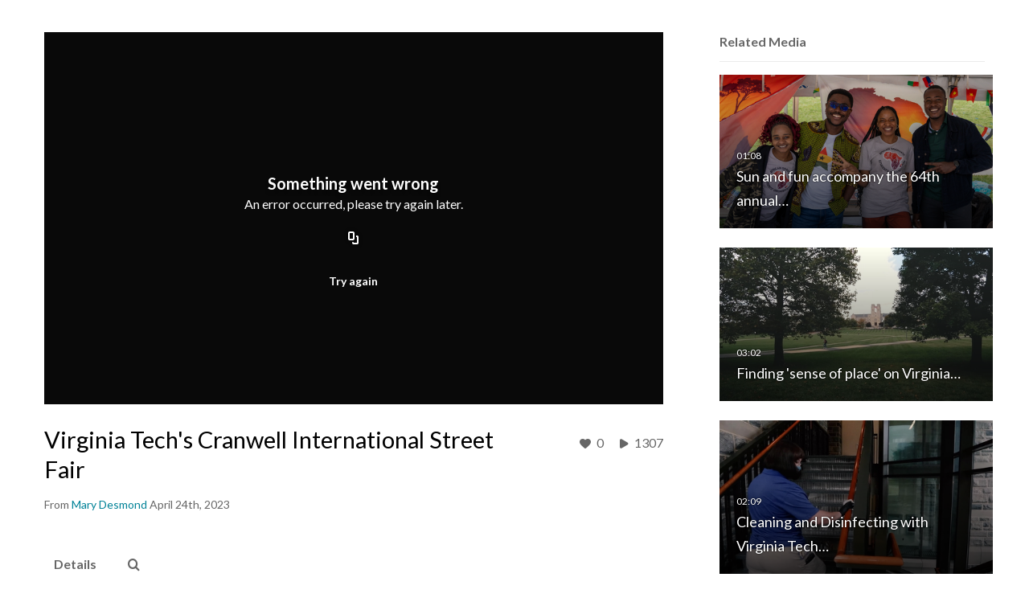

--- FILE ---
content_type: text/html; charset=UTF-8
request_url: https://video.vt.edu/entry/sidebar/related/1_xaoztzju?format=ajax&_=1769604100662
body_size: 9819
content:
{"content":[{"target":"#target","action":"replace","content":"    <div class=\"navbar no-space\">\n        <table class=\"table table-hover table-bordered thumbnails table-condensed related-697a0409a6205\">\n            <tbody>\n            <tr class=\"hidden-phone relatedMedia\">\n    <td>\n        <div class=\"thumbnail\">\n            \n\n<div class=\"photo-group thumb_wrapper\" tabindex=\"-1\" \ttitle=\"Sun and fun accompany the 64th annual International Street Fair\">\n            <a class=\"item_link\" href=\"\/media\/Sun+and+fun+accompany+the+64th+annual+International+Street+Fair\/1_q6zi8cpj\" >\n            <img src=\"https:\/\/cfvod.kaltura.com\/p\/2375811\/sp\/237581100\/thumbnail\/entry_id\/1_q6zi8cpj\/version\/100071\/width\/478\/height\/269\/width\/478\/height\/269\/type\/3\/quality\/100\"  alt=\"Thumbnail for Sun and fun accompany the 64th annual International Street Fair\" width=\"478\" height=\"269\" class=\"thumb_img\" onerror=\"handleImageLoadError(this)\" \/>\n        <div class=\"overlay-wrapper\"><\/div>\n\n                <div class='thumb_icon label-inverse wrap-icon-film' aria-label='Video'><p class=\"thumb_icon_content\"><i class='icon-film icon-white' aria-hidden='true'><\/i><\/p><\/div>\n        <div class=\"thumb_labels_wrapper\">\n            <span class=\"screenreader-only\">Sun and fun accompany the 64th annual&hellip;<\/span>            <div class=\"thumb_time label-inverse wrap-icon-film\">\n                <p class=\"thumb_time_content\">\n                387&nbsp;&nbsp;<i class=\"v2ui-View-icon\"><\/i>&nbsp;|&nbsp;<span class=\"duration\" aria-hidden=\"true\">01:08<\/span><span class=\"screenreader-only\">duration 1 minute 8 seconds<\/span>                <\/p>\n            <\/div>\n\n                            <div class=\"thumb_name label-inverse\">\n                <p class=\"thumb_name_content\">Sun and fun accompany the 64th annual&hellip;<\/p>\n                <\/div>\n                    <\/div>\n            <\/a><!-- item_link -->\n    \n            <div class=\"thumb_name\">\n            <p class=\"thumb_name_content_link\">\n                                    <a class=\"item_link\" href=\"\/media\/Sun+and+fun+accompany+the+64th+annual+International+Street+Fair\/1_q6zi8cpj\" >Sun and fun accompany the 64th annual International Street Fair<\/a>\n                            <\/p>\n        <\/div>\n    <\/div>\n            <div>\n                <p class=\"muted thumb_user_content\">\n                    From                    <span class=\"userLink\"><a href=\"\/createdby\/eyJpdiI6ImVibFwvR1JjdkErXC9GNGZDZFwvOGtOeHc9PSIsInZhbHVlIjoiN3p4dlZ0XC9qK3gyYjhRWDMwWDJsclE9PSIsIm1hYyI6IjhkY2FkMjA4ODViNTJhMDQyODU2YjhkN2EzMzRjNzllMWQzZDNhNzE0MWQzYjVkZGI3YjJiYzRkMDNjMzRhZGMifQ__\" aria-label=\"Search media by Lee Friesland \"><span class=\"\">Lee Friesland<\/span><\/a><\/span>                    <span class='thumbTimeAdded'>\n                        <span id=\"js-entry-date_1_q6zi8cpj\"><\/span>\n                        <script type=\"text\/javascript\"  nonce=\"270705914069992615\">\n                            (function() {\n                                $(document).ready(function() {\n                                    kmsReact.ReactDOM.render(kmsReact.React.createElement(kmsReact.DateRenderer, {\n                                        date: 1745792192,\n                                        context: {\"application\":{\"isLoggedIn\":false,\"userRole\":\"anonymousRole\",\"isKAF\":false,\"profileName\":\"MediaSpace\",\"enableLoadButton\":true,\"partnerId\":2375811,\"serviceUrl\":\"https:\\\/\\\/www.kaltura.com\",\"cdnUrl\":\"https:\\\/\\\/cdnapisec.kaltura.com\",\"loadThumbnailWithKs\":false,\"dateType\":2,\"shortDateFormat\":\"MM\\\/DD\\\/YYYY\",\"eSearchInfoText\":\"To search for an exact match, please use Quotation Marks. Example: \\u201ccomputer\\u201d\",\"enableEntryTitles\":true,\"timeDisplay\":\"am-pm\",\"currentLocaleCode\":\"en\",\"weekStartDay\":\"1\",\"dateFormats\":{\"longDate\":\"MMMM Do, YYYY\",\"shortDate\":\"MMMM Do, YYYY\",\"longDateNoYear\":\"MMMM Do, YYYY\"},\"playlistThumbLink\":\"playlist-page\",\"unisphereWorkspaceUrl\":\"https:\\\/\\\/unisphere.nvp1.ovp.kaltura.com\\\/v1\",\"shouldCheckAsyncJobsStatus\":false,\"enableUnlisted\":true,\"cspNonce\":\"270705914069992615\",\"stickyNavbar\":false,\"userDataDisplay\":[\"name\",\"email\"],\"useUserTimezone\":false,\"timeZone\":\"US\\\/Eastern\"},\"search\":{\"eSearch\":{\"switchSortingToRelevance\":true}},\"calendar\":{\"getAppointmentUrl\":\"\\\/default\\\/calendar\\\/get-calendar-appointment\",\"showEmailOption\":false},\"eventPlatform\":{\"eventListItem\":{\"showThumbnail\":true,\"showPresenters\":true,\"showPresenterModal\":false,\"joinBuffer\":15}},\"categories\":{\"rootGalleryCategoryId\":\"87935691\"},\"toastMessages\":{\"info\":[],\"success\":[],\"warning\":[],\"error\":[]},\"analytics\":{\"serviceUrl\":\"analytics.kaltura.com\",\"appType\":1,\"appName\":\"MediaSpace\",\"moduleName\":\"default\",\"analyticsContext\":\"\"},\"inAppMessaging\":{\"ks\":\"[base64]\"},\"channelPlaylists\":{\"playlistDisplay\":\"player\"},\"history\":{\"endSeconds\":\"10\",\"endPercent\":\"90\",\"progressBarColor\":\"#00b4d1\",\"progressBarDoneColor\":\"#bbbbbb\"},\"theming\":{\"mode\":\"light\",\"theme\":{\"meta\":{\"version\":1},\"brandColor\":\"#861F41\",\"mode\":\"light\",\"colorScheme\":\"Custom\",\"fontFamily\":\"Lato, Helvetica Neue, Segoe UI, sans-serif\",\"webFontUrl\":\"\",\"roundness\":\"Slightly rounded\",\"headerColor\":\"#616161\",\"otherColor\":\"#000000\",\"breakpoints\":{\"sm\":600,\"md\":960,\"lg\":1280,\"xl\":1600},\"elevations\":{\"low\":\"none\",\"medium\":\"0px 0px 0px 1px rgba(0, 0, 0, 0.2), 0px 4px 30px -8px rgba(0, 0, 0, 0.2)\",\"high\":\"0px 0px 0px 1px rgba(0, 0, 0, 0.2), 0px 8px 60px -16px rgba(0, 0, 0, 0.2)\"},\"palette\":{\"primary\":{\"light\":\"#b02956\",\"main\":\"#861f41\",\"dark\":\"#5d152d\",\"contrastText\":\"#ffffff\"},\"secondary\":{\"light\":\"#b02956\",\"main\":\"#861f41\",\"dark\":\"#5d152d\",\"contrastText\":\"#ffffff\"},\"danger\":{\"light\":\"#EA6674\",\"main\":\"#E12437\",\"dark\":\"#A11624\",\"contrastText\":\"#ffffff\"},\"success\":{\"light\":\"#31B551\",\"main\":\"#217A37\",\"dark\":\"#103C1B\",\"contrastText\":\"#ffffff\"},\"warning\":{\"light\":\"#EF996B\",\"main\":\"#E86925\",\"dark\":\"#AF4912\",\"contrastText\":\"#ffffff\"},\"translucent\":{\"main\":\"#fff\",\"dark\":\"#000\",\"light\":\"#fff\",\"contrastText\":\"#fff\",\"commonBlack\":\"#000000\",\"commonWhite\":\"#FFFFFF\"},\"brand\":{\"yellow\":{\"main\":\"#FFCD00\"}},\"tone1\":\"#333333\",\"tone2\":\"#707070\",\"tone3\":\"#878787\",\"tone4\":\"#bdbdbd\",\"tone5\":\"#d9d9d9\",\"tone6\":\"#ebebeb\",\"tone7\":\"#f5f5f5\",\"tone8\":\"#ffffff\",\"surfaces\":{\"background\":\"#ffffff\",\"paper\":\"#f5f5f5\",\"elevated\":\"#ffffff\",\"protection\":\"#616161\"},\"backdrop\":{\"color\":\"#222222\",\"opacity\":0.6}},\"shape\":{\"roundness1\":4,\"roundness2\":8,\"roundness3\":16},\"typography\":{\"fontFamily\":\"Lato, Helvetica Neue, Segoe UI, sans-serif\",\"webFontUrl\":\"\",\"fontSize\":14,\"fontWeightLight\":300,\"fontWeightRegular\":400,\"fontWeightMedium\":500,\"fontWeightBold\":700,\"lineHeight\":\"auto\",\"color\":\"#333333\",\"heading1\":{\"fontWeight\":700,\"fontSize\":\"3rem\",\"lineHeight\":1.0417,\"letterSpacing\":\"normal\",\"fontFamily\":\"Lato, Helvetica Neue, Segoe UI, sans-serif\",\"topBottomMargins\":\"2rem\"},\"heading2\":{\"fontWeight\":700,\"fontSize\":\"2rem\",\"lineHeight\":1.0625,\"letterSpacing\":\"normal\",\"fontFamily\":\"Lato, Helvetica Neue, Segoe UI, sans-serif\",\"topBottomMargins\":\"1rem\"},\"heading3\":{\"fontWeight\":700,\"fontSize\":\"1.5rem\",\"lineHeight\":1.084,\"letterSpacing\":\"normal\",\"fontFamily\":\"Lato, Helvetica Neue, Segoe UI, sans-serif\",\"topBottomMargins\":\"0.5rem\"},\"heading4\":{\"fontWeight\":700,\"fontSize\":\"1.25rem\",\"lineHeight\":1.1,\"letterSpacing\":\"normal\",\"fontFamily\":\"Lato, Helvetica Neue, Segoe UI, sans-serif\",\"topBottomMargins\":\"0.5rem\"},\"heading5\":{\"fontWeight\":700,\"fontSize\":\"1.15rem\",\"lineHeight\":1.11,\"letterSpacing\":\"normal\",\"fontFamily\":\"Lato, Helvetica Neue, Segoe UI, sans-serif\",\"topBottomMargins\":\"0.25rem\"},\"body1\":{\"fontWeight\":400,\"fontSize\":\"1rem\",\"lineHeight\":1.3125,\"letterSpacing\":\"normal\",\"fontFamily\":\"Lato, Helvetica Neue, Segoe UI, sans-serif\"},\"body1Highlight\":{\"fontWeight\":700,\"fontSize\":\"1rem\",\"lineHeight\":1.3125,\"letterSpacing\":\"normal\",\"fontFamily\":\"Lato, Helvetica Neue, Segoe UI, sans-serif\"},\"body2\":{\"fontWeight\":400,\"fontSize\":\"0.875rem\",\"lineHeight\":1.286,\"letterSpacing\":\"normal\",\"fontFamily\":\"Lato, Helvetica Neue, Segoe UI, sans-serif\"},\"body2Highlight\":{\"fontWeight\":700,\"fontSize\":\"0.875rem\",\"lineHeight\":1.286,\"letterSpacing\":\"normal\",\"fontFamily\":\"Lato, Helvetica Neue, Segoe UI, sans-serif\"},\"buttonLabel1\":{\"fontWeight\":700,\"fontSize\":\"0.875rem\",\"lineHeight\":\"initial\",\"letterSpacing\":\"normal\",\"fontFamily\":\"Lato, Helvetica Neue, Segoe UI, sans-serif\"},\"buttonLabel2\":{\"fontWeight\":700,\"fontSize\":\"1rem\",\"lineHeight\":\"initial\",\"letterSpacing\":\"normal\",\"fontFamily\":\"Lato, Helvetica Neue, Segoe UI, sans-serif\"},\"formLabel\":{\"fontWeight\":700,\"fontSize\":\"0.875rem\",\"lineHeight\":\"16px\",\"letterSpacing\":\"normal\",\"fontFamily\":\"Lato, Helvetica Neue, Segoe UI, sans-serif\"},\"formError\":{\"fontWeight\":400,\"fontSize\":\"0.875rem\",\"lineHeight\":\"18px\",\"letterSpacing\":\"normal\",\"fontFamily\":\"Lato, Helvetica Neue, Segoe UI, sans-serif\"}}}},\"watchlist\":{\"localStorageExpiry\":5}},\n                                        useSpan: true\n                                    } ), document.getElementById('js-entry-date_' + '1_q6zi8cpj'));\n                                });\n                            })();\n                        <\/script>\n                    <\/span>\n                <\/p>\n            <\/div>\n        <\/div>\n    <\/td>\n<\/tr>\n<tr class=\"hidden-phone relatedMedia\">\n    <td>\n        <div class=\"thumbnail\">\n            \n\n<div class=\"photo-group thumb_wrapper\" tabindex=\"-1\" \ttitle=\"Finding 'sense of place' on Virginia Tech's Blacksburg campus\">\n            <a class=\"item_link\" href=\"\/media\/Finding+sense+of+place+on+Virginia+Techs+Blacksburg+campus\/1_vzxomero\" >\n            <img src=\"https:\/\/cfvod.kaltura.com\/p\/2375811\/sp\/237581100\/thumbnail\/entry_id\/1_vzxomero\/version\/100051\/width\/478\/height\/269\/width\/478\/height\/269\/type\/3\/quality\/100\"  alt=\"Thumbnail for Finding 'sense of place' on Virginia Tech's Blacksburg campus\" width=\"478\" height=\"269\" class=\"thumb_img\" onerror=\"handleImageLoadError(this)\" \/>\n        <div class=\"overlay-wrapper\"><\/div>\n\n                <div class='thumb_icon label-inverse wrap-icon-film' aria-label='Video'><p class=\"thumb_icon_content\"><i class='icon-film icon-white' aria-hidden='true'><\/i><\/p><\/div>\n        <div class=\"thumb_labels_wrapper\">\n            <span class=\"screenreader-only\">Finding &#039;sense of place&#039; on Virginia&hellip;<\/span>            <div class=\"thumb_time label-inverse wrap-icon-film\">\n                <p class=\"thumb_time_content\">\n                1,032&nbsp;&nbsp;<i class=\"v2ui-View-icon\"><\/i>&nbsp;|&nbsp;<span class=\"duration\" aria-hidden=\"true\">03:02<\/span><span class=\"screenreader-only\">duration 3 minutes 2 seconds<\/span>                <\/p>\n            <\/div>\n\n                            <div class=\"thumb_name label-inverse\">\n                <p class=\"thumb_name_content\">Finding &#039;sense of place&#039; on Virginia&hellip;<\/p>\n                <\/div>\n                    <\/div>\n            <\/a><!-- item_link -->\n    \n            <div class=\"thumb_name\">\n            <p class=\"thumb_name_content_link\">\n                                    <a class=\"item_link\" href=\"\/media\/Finding+sense+of+place+on+Virginia+Techs+Blacksburg+campus\/1_vzxomero\" >Finding 'sense of place' on Virginia Tech's Blacksburg campus<\/a>\n                            <\/p>\n        <\/div>\n    <\/div>\n            <div>\n                <p class=\"muted thumb_user_content\">\n                    From                    <span class=\"userLink\"><a href=\"\/createdby\/eyJpdiI6InRvMnFWSjNOc3IzRGdtQldKaVRqQ3c9PSIsInZhbHVlIjoiS1FBWWpHKzg2NHRleG9YNXJDdGFQQT09IiwibWFjIjoiMmNlOTYwMmMxZjc5Mzc3Mzg2YTNhZmRiMDVkOTA5OWM1Mjc5ZTg2M2FkMGQ3MmUzZWFlNWUxMDI3Y2MzZmZjOSJ9\" aria-label=\"Search media by Sarah Myers \"><span class=\"\">Sarah Myers<\/span><\/a><\/span>                    <span class='thumbTimeAdded'>\n                        <span id=\"js-entry-date_1_vzxomero\"><\/span>\n                        <script type=\"text\/javascript\"  nonce=\"270705914069992615\">\n                            (function() {\n                                $(document).ready(function() {\n                                    kmsReact.ReactDOM.render(kmsReact.React.createElement(kmsReact.DateRenderer, {\n                                        date: 1634178390,\n                                        context: {\"application\":{\"isLoggedIn\":false,\"userRole\":\"anonymousRole\",\"isKAF\":false,\"profileName\":\"MediaSpace\",\"enableLoadButton\":true,\"partnerId\":2375811,\"serviceUrl\":\"https:\\\/\\\/www.kaltura.com\",\"cdnUrl\":\"https:\\\/\\\/cdnapisec.kaltura.com\",\"loadThumbnailWithKs\":false,\"dateType\":2,\"shortDateFormat\":\"MM\\\/DD\\\/YYYY\",\"eSearchInfoText\":\"To search for an exact match, please use Quotation Marks. Example: \\u201ccomputer\\u201d\",\"enableEntryTitles\":true,\"timeDisplay\":\"am-pm\",\"currentLocaleCode\":\"en\",\"weekStartDay\":\"1\",\"dateFormats\":{\"longDate\":\"MMMM Do, YYYY\",\"shortDate\":\"MMMM Do, YYYY\",\"longDateNoYear\":\"MMMM Do, YYYY\"},\"playlistThumbLink\":\"playlist-page\",\"unisphereWorkspaceUrl\":\"https:\\\/\\\/unisphere.nvp1.ovp.kaltura.com\\\/v1\",\"shouldCheckAsyncJobsStatus\":false,\"enableUnlisted\":true,\"cspNonce\":\"270705914069992615\",\"stickyNavbar\":false,\"userDataDisplay\":[\"name\",\"email\"],\"useUserTimezone\":false,\"timeZone\":\"US\\\/Eastern\"},\"search\":{\"eSearch\":{\"switchSortingToRelevance\":true}},\"calendar\":{\"getAppointmentUrl\":\"\\\/default\\\/calendar\\\/get-calendar-appointment\",\"showEmailOption\":false},\"eventPlatform\":{\"eventListItem\":{\"showThumbnail\":true,\"showPresenters\":true,\"showPresenterModal\":false,\"joinBuffer\":15}},\"categories\":{\"rootGalleryCategoryId\":\"87935691\"},\"toastMessages\":{\"info\":[],\"success\":[],\"warning\":[],\"error\":[]},\"analytics\":{\"serviceUrl\":\"analytics.kaltura.com\",\"appType\":1,\"appName\":\"MediaSpace\",\"moduleName\":\"default\",\"analyticsContext\":\"\"},\"inAppMessaging\":{\"ks\":\"[base64]\"},\"channelPlaylists\":{\"playlistDisplay\":\"player\"},\"history\":{\"endSeconds\":\"10\",\"endPercent\":\"90\",\"progressBarColor\":\"#00b4d1\",\"progressBarDoneColor\":\"#bbbbbb\"},\"theming\":{\"mode\":\"light\",\"theme\":{\"meta\":{\"version\":1},\"brandColor\":\"#861F41\",\"mode\":\"light\",\"colorScheme\":\"Custom\",\"fontFamily\":\"Lato, Helvetica Neue, Segoe UI, sans-serif\",\"webFontUrl\":\"\",\"roundness\":\"Slightly rounded\",\"headerColor\":\"#616161\",\"otherColor\":\"#000000\",\"breakpoints\":{\"sm\":600,\"md\":960,\"lg\":1280,\"xl\":1600},\"elevations\":{\"low\":\"none\",\"medium\":\"0px 0px 0px 1px rgba(0, 0, 0, 0.2), 0px 4px 30px -8px rgba(0, 0, 0, 0.2)\",\"high\":\"0px 0px 0px 1px rgba(0, 0, 0, 0.2), 0px 8px 60px -16px rgba(0, 0, 0, 0.2)\"},\"palette\":{\"primary\":{\"light\":\"#b02956\",\"main\":\"#861f41\",\"dark\":\"#5d152d\",\"contrastText\":\"#ffffff\"},\"secondary\":{\"light\":\"#b02956\",\"main\":\"#861f41\",\"dark\":\"#5d152d\",\"contrastText\":\"#ffffff\"},\"danger\":{\"light\":\"#EA6674\",\"main\":\"#E12437\",\"dark\":\"#A11624\",\"contrastText\":\"#ffffff\"},\"success\":{\"light\":\"#31B551\",\"main\":\"#217A37\",\"dark\":\"#103C1B\",\"contrastText\":\"#ffffff\"},\"warning\":{\"light\":\"#EF996B\",\"main\":\"#E86925\",\"dark\":\"#AF4912\",\"contrastText\":\"#ffffff\"},\"translucent\":{\"main\":\"#fff\",\"dark\":\"#000\",\"light\":\"#fff\",\"contrastText\":\"#fff\",\"commonBlack\":\"#000000\",\"commonWhite\":\"#FFFFFF\"},\"brand\":{\"yellow\":{\"main\":\"#FFCD00\"}},\"tone1\":\"#333333\",\"tone2\":\"#707070\",\"tone3\":\"#878787\",\"tone4\":\"#bdbdbd\",\"tone5\":\"#d9d9d9\",\"tone6\":\"#ebebeb\",\"tone7\":\"#f5f5f5\",\"tone8\":\"#ffffff\",\"surfaces\":{\"background\":\"#ffffff\",\"paper\":\"#f5f5f5\",\"elevated\":\"#ffffff\",\"protection\":\"#616161\"},\"backdrop\":{\"color\":\"#222222\",\"opacity\":0.6}},\"shape\":{\"roundness1\":4,\"roundness2\":8,\"roundness3\":16},\"typography\":{\"fontFamily\":\"Lato, Helvetica Neue, Segoe UI, sans-serif\",\"webFontUrl\":\"\",\"fontSize\":14,\"fontWeightLight\":300,\"fontWeightRegular\":400,\"fontWeightMedium\":500,\"fontWeightBold\":700,\"lineHeight\":\"auto\",\"color\":\"#333333\",\"heading1\":{\"fontWeight\":700,\"fontSize\":\"3rem\",\"lineHeight\":1.0417,\"letterSpacing\":\"normal\",\"fontFamily\":\"Lato, Helvetica Neue, Segoe UI, sans-serif\",\"topBottomMargins\":\"2rem\"},\"heading2\":{\"fontWeight\":700,\"fontSize\":\"2rem\",\"lineHeight\":1.0625,\"letterSpacing\":\"normal\",\"fontFamily\":\"Lato, Helvetica Neue, Segoe UI, sans-serif\",\"topBottomMargins\":\"1rem\"},\"heading3\":{\"fontWeight\":700,\"fontSize\":\"1.5rem\",\"lineHeight\":1.084,\"letterSpacing\":\"normal\",\"fontFamily\":\"Lato, Helvetica Neue, Segoe UI, sans-serif\",\"topBottomMargins\":\"0.5rem\"},\"heading4\":{\"fontWeight\":700,\"fontSize\":\"1.25rem\",\"lineHeight\":1.1,\"letterSpacing\":\"normal\",\"fontFamily\":\"Lato, Helvetica Neue, Segoe UI, sans-serif\",\"topBottomMargins\":\"0.5rem\"},\"heading5\":{\"fontWeight\":700,\"fontSize\":\"1.15rem\",\"lineHeight\":1.11,\"letterSpacing\":\"normal\",\"fontFamily\":\"Lato, Helvetica Neue, Segoe UI, sans-serif\",\"topBottomMargins\":\"0.25rem\"},\"body1\":{\"fontWeight\":400,\"fontSize\":\"1rem\",\"lineHeight\":1.3125,\"letterSpacing\":\"normal\",\"fontFamily\":\"Lato, Helvetica Neue, Segoe UI, sans-serif\"},\"body1Highlight\":{\"fontWeight\":700,\"fontSize\":\"1rem\",\"lineHeight\":1.3125,\"letterSpacing\":\"normal\",\"fontFamily\":\"Lato, Helvetica Neue, Segoe UI, sans-serif\"},\"body2\":{\"fontWeight\":400,\"fontSize\":\"0.875rem\",\"lineHeight\":1.286,\"letterSpacing\":\"normal\",\"fontFamily\":\"Lato, Helvetica Neue, Segoe UI, sans-serif\"},\"body2Highlight\":{\"fontWeight\":700,\"fontSize\":\"0.875rem\",\"lineHeight\":1.286,\"letterSpacing\":\"normal\",\"fontFamily\":\"Lato, Helvetica Neue, Segoe UI, sans-serif\"},\"buttonLabel1\":{\"fontWeight\":700,\"fontSize\":\"0.875rem\",\"lineHeight\":\"initial\",\"letterSpacing\":\"normal\",\"fontFamily\":\"Lato, Helvetica Neue, Segoe UI, sans-serif\"},\"buttonLabel2\":{\"fontWeight\":700,\"fontSize\":\"1rem\",\"lineHeight\":\"initial\",\"letterSpacing\":\"normal\",\"fontFamily\":\"Lato, Helvetica Neue, Segoe UI, sans-serif\"},\"formLabel\":{\"fontWeight\":700,\"fontSize\":\"0.875rem\",\"lineHeight\":\"16px\",\"letterSpacing\":\"normal\",\"fontFamily\":\"Lato, Helvetica Neue, Segoe UI, sans-serif\"},\"formError\":{\"fontWeight\":400,\"fontSize\":\"0.875rem\",\"lineHeight\":\"18px\",\"letterSpacing\":\"normal\",\"fontFamily\":\"Lato, Helvetica Neue, Segoe UI, sans-serif\"}}}},\"watchlist\":{\"localStorageExpiry\":5}},\n                                        useSpan: true\n                                    } ), document.getElementById('js-entry-date_' + '1_vzxomero'));\n                                });\n                            })();\n                        <\/script>\n                    <\/span>\n                <\/p>\n            <\/div>\n        <\/div>\n    <\/td>\n<\/tr>\n<tr class=\"hidden-phone relatedMedia\">\n    <td>\n        <div class=\"thumbnail\">\n            \n\n<div class=\"photo-group thumb_wrapper\" tabindex=\"-1\" \ttitle=\"Cleaning and Disinfecting with Virginia Tech Housekeeping\">\n            <a class=\"item_link\" href=\"\/media\/Cleaning+and+Disinfecting+with+Virginia+Tech+Housekeeping\/1_zsjcw4ci\" >\n            <img src=\"https:\/\/cfvod.kaltura.com\/p\/2375811\/sp\/237581100\/thumbnail\/entry_id\/1_zsjcw4ci\/version\/100031\/width\/478\/height\/269\/width\/478\/height\/269\/type\/3\/quality\/100\"  alt=\"Thumbnail for Cleaning and Disinfecting with Virginia Tech Housekeeping\" width=\"478\" height=\"269\" class=\"thumb_img\" onerror=\"handleImageLoadError(this)\" \/>\n        <div class=\"overlay-wrapper\"><\/div>\n\n                <div class='thumb_icon label-inverse wrap-icon-film' aria-label='Video'><p class=\"thumb_icon_content\"><i class='icon-film icon-white' aria-hidden='true'><\/i><\/p><\/div>\n        <div class=\"thumb_labels_wrapper\">\n            <span class=\"screenreader-only\">Cleaning and Disinfecting with Virginia Tech&hellip;<\/span>            <div class=\"thumb_time label-inverse wrap-icon-film\">\n                <p class=\"thumb_time_content\">\n                556&nbsp;&nbsp;<i class=\"v2ui-View-icon\"><\/i>&nbsp;|&nbsp;<span class=\"duration\" aria-hidden=\"true\">02:09<\/span><span class=\"screenreader-only\">duration 2 minutes 9 seconds<\/span>                <\/p>\n            <\/div>\n\n                            <div class=\"thumb_name label-inverse\">\n                <p class=\"thumb_name_content\">Cleaning and Disinfecting with Virginia Tech&hellip;<\/p>\n                <\/div>\n                    <\/div>\n            <\/a><!-- item_link -->\n    \n            <div class=\"thumb_name\">\n            <p class=\"thumb_name_content_link\">\n                                    <a class=\"item_link\" href=\"\/media\/Cleaning+and+Disinfecting+with+Virginia+Tech+Housekeeping\/1_zsjcw4ci\" >Cleaning and Disinfecting with Virginia Tech Housekeeping<\/a>\n                            <\/p>\n        <\/div>\n    <\/div>\n            <div>\n                <p class=\"muted thumb_user_content\">\n                    From                    <span class=\"userLink\"><a href=\"\/createdby\/eyJpdiI6InRvMnFWSjNOc3IzRGdtQldKaVRqQ3c9PSIsInZhbHVlIjoiS1FBWWpHKzg2NHRleG9YNXJDdGFQQT09IiwibWFjIjoiMmNlOTYwMmMxZjc5Mzc3Mzg2YTNhZmRiMDVkOTA5OWM1Mjc5ZTg2M2FkMGQ3MmUzZWFlNWUxMDI3Y2MzZmZjOSJ9\" aria-label=\"Search media by Sarah Myers \"><span class=\"\">Sarah Myers<\/span><\/a><\/span>                    <span class='thumbTimeAdded'>\n                        <span id=\"js-entry-date_1_zsjcw4ci\"><\/span>\n                        <script type=\"text\/javascript\"  nonce=\"270705914069992615\">\n                            (function() {\n                                $(document).ready(function() {\n                                    kmsReact.ReactDOM.render(kmsReact.React.createElement(kmsReact.DateRenderer, {\n                                        date: 1635443156,\n                                        context: {\"application\":{\"isLoggedIn\":false,\"userRole\":\"anonymousRole\",\"isKAF\":false,\"profileName\":\"MediaSpace\",\"enableLoadButton\":true,\"partnerId\":2375811,\"serviceUrl\":\"https:\\\/\\\/www.kaltura.com\",\"cdnUrl\":\"https:\\\/\\\/cdnapisec.kaltura.com\",\"loadThumbnailWithKs\":false,\"dateType\":2,\"shortDateFormat\":\"MM\\\/DD\\\/YYYY\",\"eSearchInfoText\":\"To search for an exact match, please use Quotation Marks. Example: \\u201ccomputer\\u201d\",\"enableEntryTitles\":true,\"timeDisplay\":\"am-pm\",\"currentLocaleCode\":\"en\",\"weekStartDay\":\"1\",\"dateFormats\":{\"longDate\":\"MMMM Do, YYYY\",\"shortDate\":\"MMMM Do, YYYY\",\"longDateNoYear\":\"MMMM Do, YYYY\"},\"playlistThumbLink\":\"playlist-page\",\"unisphereWorkspaceUrl\":\"https:\\\/\\\/unisphere.nvp1.ovp.kaltura.com\\\/v1\",\"shouldCheckAsyncJobsStatus\":false,\"enableUnlisted\":true,\"cspNonce\":\"270705914069992615\",\"stickyNavbar\":false,\"userDataDisplay\":[\"name\",\"email\"],\"useUserTimezone\":false,\"timeZone\":\"US\\\/Eastern\"},\"search\":{\"eSearch\":{\"switchSortingToRelevance\":true}},\"calendar\":{\"getAppointmentUrl\":\"\\\/default\\\/calendar\\\/get-calendar-appointment\",\"showEmailOption\":false},\"eventPlatform\":{\"eventListItem\":{\"showThumbnail\":true,\"showPresenters\":true,\"showPresenterModal\":false,\"joinBuffer\":15}},\"categories\":{\"rootGalleryCategoryId\":\"87935691\"},\"toastMessages\":{\"info\":[],\"success\":[],\"warning\":[],\"error\":[]},\"analytics\":{\"serviceUrl\":\"analytics.kaltura.com\",\"appType\":1,\"appName\":\"MediaSpace\",\"moduleName\":\"default\",\"analyticsContext\":\"\"},\"inAppMessaging\":{\"ks\":\"[base64]\"},\"channelPlaylists\":{\"playlistDisplay\":\"player\"},\"history\":{\"endSeconds\":\"10\",\"endPercent\":\"90\",\"progressBarColor\":\"#00b4d1\",\"progressBarDoneColor\":\"#bbbbbb\"},\"theming\":{\"mode\":\"light\",\"theme\":{\"meta\":{\"version\":1},\"brandColor\":\"#861F41\",\"mode\":\"light\",\"colorScheme\":\"Custom\",\"fontFamily\":\"Lato, Helvetica Neue, Segoe UI, sans-serif\",\"webFontUrl\":\"\",\"roundness\":\"Slightly rounded\",\"headerColor\":\"#616161\",\"otherColor\":\"#000000\",\"breakpoints\":{\"sm\":600,\"md\":960,\"lg\":1280,\"xl\":1600},\"elevations\":{\"low\":\"none\",\"medium\":\"0px 0px 0px 1px rgba(0, 0, 0, 0.2), 0px 4px 30px -8px rgba(0, 0, 0, 0.2)\",\"high\":\"0px 0px 0px 1px rgba(0, 0, 0, 0.2), 0px 8px 60px -16px rgba(0, 0, 0, 0.2)\"},\"palette\":{\"primary\":{\"light\":\"#b02956\",\"main\":\"#861f41\",\"dark\":\"#5d152d\",\"contrastText\":\"#ffffff\"},\"secondary\":{\"light\":\"#b02956\",\"main\":\"#861f41\",\"dark\":\"#5d152d\",\"contrastText\":\"#ffffff\"},\"danger\":{\"light\":\"#EA6674\",\"main\":\"#E12437\",\"dark\":\"#A11624\",\"contrastText\":\"#ffffff\"},\"success\":{\"light\":\"#31B551\",\"main\":\"#217A37\",\"dark\":\"#103C1B\",\"contrastText\":\"#ffffff\"},\"warning\":{\"light\":\"#EF996B\",\"main\":\"#E86925\",\"dark\":\"#AF4912\",\"contrastText\":\"#ffffff\"},\"translucent\":{\"main\":\"#fff\",\"dark\":\"#000\",\"light\":\"#fff\",\"contrastText\":\"#fff\",\"commonBlack\":\"#000000\",\"commonWhite\":\"#FFFFFF\"},\"brand\":{\"yellow\":{\"main\":\"#FFCD00\"}},\"tone1\":\"#333333\",\"tone2\":\"#707070\",\"tone3\":\"#878787\",\"tone4\":\"#bdbdbd\",\"tone5\":\"#d9d9d9\",\"tone6\":\"#ebebeb\",\"tone7\":\"#f5f5f5\",\"tone8\":\"#ffffff\",\"surfaces\":{\"background\":\"#ffffff\",\"paper\":\"#f5f5f5\",\"elevated\":\"#ffffff\",\"protection\":\"#616161\"},\"backdrop\":{\"color\":\"#222222\",\"opacity\":0.6}},\"shape\":{\"roundness1\":4,\"roundness2\":8,\"roundness3\":16},\"typography\":{\"fontFamily\":\"Lato, Helvetica Neue, Segoe UI, sans-serif\",\"webFontUrl\":\"\",\"fontSize\":14,\"fontWeightLight\":300,\"fontWeightRegular\":400,\"fontWeightMedium\":500,\"fontWeightBold\":700,\"lineHeight\":\"auto\",\"color\":\"#333333\",\"heading1\":{\"fontWeight\":700,\"fontSize\":\"3rem\",\"lineHeight\":1.0417,\"letterSpacing\":\"normal\",\"fontFamily\":\"Lato, Helvetica Neue, Segoe UI, sans-serif\",\"topBottomMargins\":\"2rem\"},\"heading2\":{\"fontWeight\":700,\"fontSize\":\"2rem\",\"lineHeight\":1.0625,\"letterSpacing\":\"normal\",\"fontFamily\":\"Lato, Helvetica Neue, Segoe UI, sans-serif\",\"topBottomMargins\":\"1rem\"},\"heading3\":{\"fontWeight\":700,\"fontSize\":\"1.5rem\",\"lineHeight\":1.084,\"letterSpacing\":\"normal\",\"fontFamily\":\"Lato, Helvetica Neue, Segoe UI, sans-serif\",\"topBottomMargins\":\"0.5rem\"},\"heading4\":{\"fontWeight\":700,\"fontSize\":\"1.25rem\",\"lineHeight\":1.1,\"letterSpacing\":\"normal\",\"fontFamily\":\"Lato, Helvetica Neue, Segoe UI, sans-serif\",\"topBottomMargins\":\"0.5rem\"},\"heading5\":{\"fontWeight\":700,\"fontSize\":\"1.15rem\",\"lineHeight\":1.11,\"letterSpacing\":\"normal\",\"fontFamily\":\"Lato, Helvetica Neue, Segoe UI, sans-serif\",\"topBottomMargins\":\"0.25rem\"},\"body1\":{\"fontWeight\":400,\"fontSize\":\"1rem\",\"lineHeight\":1.3125,\"letterSpacing\":\"normal\",\"fontFamily\":\"Lato, Helvetica Neue, Segoe UI, sans-serif\"},\"body1Highlight\":{\"fontWeight\":700,\"fontSize\":\"1rem\",\"lineHeight\":1.3125,\"letterSpacing\":\"normal\",\"fontFamily\":\"Lato, Helvetica Neue, Segoe UI, sans-serif\"},\"body2\":{\"fontWeight\":400,\"fontSize\":\"0.875rem\",\"lineHeight\":1.286,\"letterSpacing\":\"normal\",\"fontFamily\":\"Lato, Helvetica Neue, Segoe UI, sans-serif\"},\"body2Highlight\":{\"fontWeight\":700,\"fontSize\":\"0.875rem\",\"lineHeight\":1.286,\"letterSpacing\":\"normal\",\"fontFamily\":\"Lato, Helvetica Neue, Segoe UI, sans-serif\"},\"buttonLabel1\":{\"fontWeight\":700,\"fontSize\":\"0.875rem\",\"lineHeight\":\"initial\",\"letterSpacing\":\"normal\",\"fontFamily\":\"Lato, Helvetica Neue, Segoe UI, sans-serif\"},\"buttonLabel2\":{\"fontWeight\":700,\"fontSize\":\"1rem\",\"lineHeight\":\"initial\",\"letterSpacing\":\"normal\",\"fontFamily\":\"Lato, Helvetica Neue, Segoe UI, sans-serif\"},\"formLabel\":{\"fontWeight\":700,\"fontSize\":\"0.875rem\",\"lineHeight\":\"16px\",\"letterSpacing\":\"normal\",\"fontFamily\":\"Lato, Helvetica Neue, Segoe UI, sans-serif\"},\"formError\":{\"fontWeight\":400,\"fontSize\":\"0.875rem\",\"lineHeight\":\"18px\",\"letterSpacing\":\"normal\",\"fontFamily\":\"Lato, Helvetica Neue, Segoe UI, sans-serif\"}}}},\"watchlist\":{\"localStorageExpiry\":5}},\n                                        useSpan: true\n                                    } ), document.getElementById('js-entry-date_' + '1_zsjcw4ci'));\n                                });\n                            })();\n                        <\/script>\n                    <\/span>\n                <\/p>\n            <\/div>\n        <\/div>\n    <\/td>\n<\/tr>\n<tr class=\"hidden-phone relatedMedia\">\n    <td>\n        <div class=\"thumbnail\">\n            \n\n<div class=\"photo-group thumb_wrapper\" tabindex=\"-1\" \ttitle=\"Power Plant Spotlight\">\n            <a class=\"item_link\" href=\"\/media\/Power+Plant+Spotlight\/1_0nrgooj3\" >\n            <img src=\"https:\/\/cfvod.kaltura.com\/p\/2375811\/sp\/237581100\/thumbnail\/entry_id\/1_0nrgooj3\/version\/100081\/width\/478\/height\/269\/width\/478\/height\/269\/type\/3\/quality\/100\"  alt=\"Thumbnail for Power Plant Spotlight\" width=\"478\" height=\"269\" class=\"thumb_img\" onerror=\"handleImageLoadError(this)\" \/>\n        <div class=\"overlay-wrapper\"><\/div>\n\n                <div class='thumb_icon label-inverse wrap-icon-film' aria-label='Video'><p class=\"thumb_icon_content\"><i class='icon-film icon-white' aria-hidden='true'><\/i><\/p><\/div>\n        <div class=\"thumb_labels_wrapper\">\n            <span class=\"screenreader-only\">Power Plant Spotlight<\/span>            <div class=\"thumb_time label-inverse wrap-icon-film\">\n                <p class=\"thumb_time_content\">\n                642&nbsp;&nbsp;<i class=\"v2ui-View-icon\"><\/i>&nbsp;|&nbsp;<span class=\"duration\" aria-hidden=\"true\">02:56<\/span><span class=\"screenreader-only\">duration 2 minutes 56 seconds<\/span>                <\/p>\n            <\/div>\n\n                            <div class=\"thumb_name label-inverse\">\n                <p class=\"thumb_name_content\">Power Plant Spotlight<\/p>\n                <\/div>\n                    <\/div>\n            <\/a><!-- item_link -->\n    \n            <div class=\"thumb_name\">\n            <p class=\"thumb_name_content_link\">\n                                    <a class=\"item_link\" href=\"\/media\/Power+Plant+Spotlight\/1_0nrgooj3\" >Power Plant Spotlight<\/a>\n                            <\/p>\n        <\/div>\n    <\/div>\n            <div>\n                <p class=\"muted thumb_user_content\">\n                    From                    <span class=\"userLink\"><a href=\"\/createdby\/eyJpdiI6InRvMnFWSjNOc3IzRGdtQldKaVRqQ3c9PSIsInZhbHVlIjoiS1FBWWpHKzg2NHRleG9YNXJDdGFQQT09IiwibWFjIjoiMmNlOTYwMmMxZjc5Mzc3Mzg2YTNhZmRiMDVkOTA5OWM1Mjc5ZTg2M2FkMGQ3MmUzZWFlNWUxMDI3Y2MzZmZjOSJ9\" aria-label=\"Search media by Sarah Myers \"><span class=\"\">Sarah Myers<\/span><\/a><\/span>                    <span class='thumbTimeAdded'>\n                        <span id=\"js-entry-date_1_0nrgooj3\"><\/span>\n                        <script type=\"text\/javascript\"  nonce=\"270705914069992615\">\n                            (function() {\n                                $(document).ready(function() {\n                                    kmsReact.ReactDOM.render(kmsReact.React.createElement(kmsReact.DateRenderer, {\n                                        date: 1636475978,\n                                        context: {\"application\":{\"isLoggedIn\":false,\"userRole\":\"anonymousRole\",\"isKAF\":false,\"profileName\":\"MediaSpace\",\"enableLoadButton\":true,\"partnerId\":2375811,\"serviceUrl\":\"https:\\\/\\\/www.kaltura.com\",\"cdnUrl\":\"https:\\\/\\\/cdnapisec.kaltura.com\",\"loadThumbnailWithKs\":false,\"dateType\":2,\"shortDateFormat\":\"MM\\\/DD\\\/YYYY\",\"eSearchInfoText\":\"To search for an exact match, please use Quotation Marks. Example: \\u201ccomputer\\u201d\",\"enableEntryTitles\":true,\"timeDisplay\":\"am-pm\",\"currentLocaleCode\":\"en\",\"weekStartDay\":\"1\",\"dateFormats\":{\"longDate\":\"MMMM Do, YYYY\",\"shortDate\":\"MMMM Do, YYYY\",\"longDateNoYear\":\"MMMM Do, YYYY\"},\"playlistThumbLink\":\"playlist-page\",\"unisphereWorkspaceUrl\":\"https:\\\/\\\/unisphere.nvp1.ovp.kaltura.com\\\/v1\",\"shouldCheckAsyncJobsStatus\":false,\"enableUnlisted\":true,\"cspNonce\":\"270705914069992615\",\"stickyNavbar\":false,\"userDataDisplay\":[\"name\",\"email\"],\"useUserTimezone\":false,\"timeZone\":\"US\\\/Eastern\"},\"search\":{\"eSearch\":{\"switchSortingToRelevance\":true}},\"calendar\":{\"getAppointmentUrl\":\"\\\/default\\\/calendar\\\/get-calendar-appointment\",\"showEmailOption\":false},\"eventPlatform\":{\"eventListItem\":{\"showThumbnail\":true,\"showPresenters\":true,\"showPresenterModal\":false,\"joinBuffer\":15}},\"categories\":{\"rootGalleryCategoryId\":\"87935691\"},\"toastMessages\":{\"info\":[],\"success\":[],\"warning\":[],\"error\":[]},\"analytics\":{\"serviceUrl\":\"analytics.kaltura.com\",\"appType\":1,\"appName\":\"MediaSpace\",\"moduleName\":\"default\",\"analyticsContext\":\"\"},\"inAppMessaging\":{\"ks\":\"[base64]\"},\"channelPlaylists\":{\"playlistDisplay\":\"player\"},\"history\":{\"endSeconds\":\"10\",\"endPercent\":\"90\",\"progressBarColor\":\"#00b4d1\",\"progressBarDoneColor\":\"#bbbbbb\"},\"theming\":{\"mode\":\"light\",\"theme\":{\"meta\":{\"version\":1},\"brandColor\":\"#861F41\",\"mode\":\"light\",\"colorScheme\":\"Custom\",\"fontFamily\":\"Lato, Helvetica Neue, Segoe UI, sans-serif\",\"webFontUrl\":\"\",\"roundness\":\"Slightly rounded\",\"headerColor\":\"#616161\",\"otherColor\":\"#000000\",\"breakpoints\":{\"sm\":600,\"md\":960,\"lg\":1280,\"xl\":1600},\"elevations\":{\"low\":\"none\",\"medium\":\"0px 0px 0px 1px rgba(0, 0, 0, 0.2), 0px 4px 30px -8px rgba(0, 0, 0, 0.2)\",\"high\":\"0px 0px 0px 1px rgba(0, 0, 0, 0.2), 0px 8px 60px -16px rgba(0, 0, 0, 0.2)\"},\"palette\":{\"primary\":{\"light\":\"#b02956\",\"main\":\"#861f41\",\"dark\":\"#5d152d\",\"contrastText\":\"#ffffff\"},\"secondary\":{\"light\":\"#b02956\",\"main\":\"#861f41\",\"dark\":\"#5d152d\",\"contrastText\":\"#ffffff\"},\"danger\":{\"light\":\"#EA6674\",\"main\":\"#E12437\",\"dark\":\"#A11624\",\"contrastText\":\"#ffffff\"},\"success\":{\"light\":\"#31B551\",\"main\":\"#217A37\",\"dark\":\"#103C1B\",\"contrastText\":\"#ffffff\"},\"warning\":{\"light\":\"#EF996B\",\"main\":\"#E86925\",\"dark\":\"#AF4912\",\"contrastText\":\"#ffffff\"},\"translucent\":{\"main\":\"#fff\",\"dark\":\"#000\",\"light\":\"#fff\",\"contrastText\":\"#fff\",\"commonBlack\":\"#000000\",\"commonWhite\":\"#FFFFFF\"},\"brand\":{\"yellow\":{\"main\":\"#FFCD00\"}},\"tone1\":\"#333333\",\"tone2\":\"#707070\",\"tone3\":\"#878787\",\"tone4\":\"#bdbdbd\",\"tone5\":\"#d9d9d9\",\"tone6\":\"#ebebeb\",\"tone7\":\"#f5f5f5\",\"tone8\":\"#ffffff\",\"surfaces\":{\"background\":\"#ffffff\",\"paper\":\"#f5f5f5\",\"elevated\":\"#ffffff\",\"protection\":\"#616161\"},\"backdrop\":{\"color\":\"#222222\",\"opacity\":0.6}},\"shape\":{\"roundness1\":4,\"roundness2\":8,\"roundness3\":16},\"typography\":{\"fontFamily\":\"Lato, Helvetica Neue, Segoe UI, sans-serif\",\"webFontUrl\":\"\",\"fontSize\":14,\"fontWeightLight\":300,\"fontWeightRegular\":400,\"fontWeightMedium\":500,\"fontWeightBold\":700,\"lineHeight\":\"auto\",\"color\":\"#333333\",\"heading1\":{\"fontWeight\":700,\"fontSize\":\"3rem\",\"lineHeight\":1.0417,\"letterSpacing\":\"normal\",\"fontFamily\":\"Lato, Helvetica Neue, Segoe UI, sans-serif\",\"topBottomMargins\":\"2rem\"},\"heading2\":{\"fontWeight\":700,\"fontSize\":\"2rem\",\"lineHeight\":1.0625,\"letterSpacing\":\"normal\",\"fontFamily\":\"Lato, Helvetica Neue, Segoe UI, sans-serif\",\"topBottomMargins\":\"1rem\"},\"heading3\":{\"fontWeight\":700,\"fontSize\":\"1.5rem\",\"lineHeight\":1.084,\"letterSpacing\":\"normal\",\"fontFamily\":\"Lato, Helvetica Neue, Segoe UI, sans-serif\",\"topBottomMargins\":\"0.5rem\"},\"heading4\":{\"fontWeight\":700,\"fontSize\":\"1.25rem\",\"lineHeight\":1.1,\"letterSpacing\":\"normal\",\"fontFamily\":\"Lato, Helvetica Neue, Segoe UI, sans-serif\",\"topBottomMargins\":\"0.5rem\"},\"heading5\":{\"fontWeight\":700,\"fontSize\":\"1.15rem\",\"lineHeight\":1.11,\"letterSpacing\":\"normal\",\"fontFamily\":\"Lato, Helvetica Neue, Segoe UI, sans-serif\",\"topBottomMargins\":\"0.25rem\"},\"body1\":{\"fontWeight\":400,\"fontSize\":\"1rem\",\"lineHeight\":1.3125,\"letterSpacing\":\"normal\",\"fontFamily\":\"Lato, Helvetica Neue, Segoe UI, sans-serif\"},\"body1Highlight\":{\"fontWeight\":700,\"fontSize\":\"1rem\",\"lineHeight\":1.3125,\"letterSpacing\":\"normal\",\"fontFamily\":\"Lato, Helvetica Neue, Segoe UI, sans-serif\"},\"body2\":{\"fontWeight\":400,\"fontSize\":\"0.875rem\",\"lineHeight\":1.286,\"letterSpacing\":\"normal\",\"fontFamily\":\"Lato, Helvetica Neue, Segoe UI, sans-serif\"},\"body2Highlight\":{\"fontWeight\":700,\"fontSize\":\"0.875rem\",\"lineHeight\":1.286,\"letterSpacing\":\"normal\",\"fontFamily\":\"Lato, Helvetica Neue, Segoe UI, sans-serif\"},\"buttonLabel1\":{\"fontWeight\":700,\"fontSize\":\"0.875rem\",\"lineHeight\":\"initial\",\"letterSpacing\":\"normal\",\"fontFamily\":\"Lato, Helvetica Neue, Segoe UI, sans-serif\"},\"buttonLabel2\":{\"fontWeight\":700,\"fontSize\":\"1rem\",\"lineHeight\":\"initial\",\"letterSpacing\":\"normal\",\"fontFamily\":\"Lato, Helvetica Neue, Segoe UI, sans-serif\"},\"formLabel\":{\"fontWeight\":700,\"fontSize\":\"0.875rem\",\"lineHeight\":\"16px\",\"letterSpacing\":\"normal\",\"fontFamily\":\"Lato, Helvetica Neue, Segoe UI, sans-serif\"},\"formError\":{\"fontWeight\":400,\"fontSize\":\"0.875rem\",\"lineHeight\":\"18px\",\"letterSpacing\":\"normal\",\"fontFamily\":\"Lato, Helvetica Neue, Segoe UI, sans-serif\"}}}},\"watchlist\":{\"localStorageExpiry\":5}},\n                                        useSpan: true\n                                    } ), document.getElementById('js-entry-date_' + '1_0nrgooj3'));\n                                });\n                            })();\n                        <\/script>\n                    <\/span>\n                <\/p>\n            <\/div>\n        <\/div>\n    <\/td>\n<\/tr>\n<tr class=\"hidden-phone relatedMedia\">\n    <td>\n        <div class=\"thumbnail\">\n            \n\n<div class=\"photo-group thumb_wrapper\" tabindex=\"-1\" \ttitle=\"Holden Hall Renovation: State of the art learning for generations of Hokies.\">\n            <a class=\"item_link\" href=\"\/media\/Holden+Hall+Renovation%3A+State+of+the+art+learning+for+generations+of+Hokies.\/1_cor20suc\" >\n            <img src=\"https:\/\/cfvod.kaltura.com\/p\/2375811\/sp\/237581100\/thumbnail\/entry_id\/1_cor20suc\/version\/100031\/width\/478\/height\/269\/width\/478\/height\/269\/type\/3\/quality\/100\"  alt=\"Thumbnail for Holden Hall Renovation: State of the art learning for generations of Hokies.\" width=\"478\" height=\"269\" class=\"thumb_img\" onerror=\"handleImageLoadError(this)\" \/>\n        <div class=\"overlay-wrapper\"><\/div>\n\n                <div class='thumb_icon label-inverse wrap-icon-film' aria-label='Video'><p class=\"thumb_icon_content\"><i class='icon-film icon-white' aria-hidden='true'><\/i><\/p><\/div>\n        <div class=\"thumb_labels_wrapper\">\n            <span class=\"screenreader-only\">Holden Hall Renovation: State of the art learning&hellip;<\/span>            <div class=\"thumb_time label-inverse wrap-icon-film\">\n                <p class=\"thumb_time_content\">\n                1,165&nbsp;&nbsp;<i class=\"v2ui-View-icon\"><\/i>&nbsp;|&nbsp;<span class=\"duration\" aria-hidden=\"true\">04:24<\/span><span class=\"screenreader-only\">duration 4 minutes 24 seconds<\/span>                <\/p>\n            <\/div>\n\n                            <div class=\"thumb_name label-inverse\">\n                <p class=\"thumb_name_content\">Holden Hall Renovation: State of the art learning&hellip;<\/p>\n                <\/div>\n                    <\/div>\n            <\/a><!-- item_link -->\n    \n            <div class=\"thumb_name\">\n            <p class=\"thumb_name_content_link\">\n                                    <a class=\"item_link\" href=\"\/media\/Holden+Hall+Renovation%3A+State+of+the+art+learning+for+generations+of+Hokies.\/1_cor20suc\" >Holden Hall Renovation: State of the art learning for generations of Hokies.<\/a>\n                            <\/p>\n        <\/div>\n    <\/div>\n            <div>\n                <p class=\"muted thumb_user_content\">\n                    From                    <span class=\"userLink\"><a href=\"\/createdby\/eyJpdiI6IjJoMUFDM0xkd0x6Q0g3Rndnd252Y0E9PSIsInZhbHVlIjoiVUJzQ0VlQVNGcEhiVmRyb25IU3NQUT09IiwibWFjIjoiMDEyNjZjZTZiNjAyOGNmYWVkNTc0YzE4NzFmNGM4OTUxODE5ZDkyODMwNjM1YWNhOGJkOWE1YjEyYjRkMzIyNCJ9\" aria-label=\"Search media by Spencer Roberts \"><span class=\"\">Spencer Roberts<\/span><\/a><\/span>                    <span class='thumbTimeAdded'>\n                        <span id=\"js-entry-date_1_cor20suc\"><\/span>\n                        <script type=\"text\/javascript\"  nonce=\"270705914069992615\">\n                            (function() {\n                                $(document).ready(function() {\n                                    kmsReact.ReactDOM.render(kmsReact.React.createElement(kmsReact.DateRenderer, {\n                                        date: 1636980278,\n                                        context: {\"application\":{\"isLoggedIn\":false,\"userRole\":\"anonymousRole\",\"isKAF\":false,\"profileName\":\"MediaSpace\",\"enableLoadButton\":true,\"partnerId\":2375811,\"serviceUrl\":\"https:\\\/\\\/www.kaltura.com\",\"cdnUrl\":\"https:\\\/\\\/cdnapisec.kaltura.com\",\"loadThumbnailWithKs\":false,\"dateType\":2,\"shortDateFormat\":\"MM\\\/DD\\\/YYYY\",\"eSearchInfoText\":\"To search for an exact match, please use Quotation Marks. Example: \\u201ccomputer\\u201d\",\"enableEntryTitles\":true,\"timeDisplay\":\"am-pm\",\"currentLocaleCode\":\"en\",\"weekStartDay\":\"1\",\"dateFormats\":{\"longDate\":\"MMMM Do, YYYY\",\"shortDate\":\"MMMM Do, YYYY\",\"longDateNoYear\":\"MMMM Do, YYYY\"},\"playlistThumbLink\":\"playlist-page\",\"unisphereWorkspaceUrl\":\"https:\\\/\\\/unisphere.nvp1.ovp.kaltura.com\\\/v1\",\"shouldCheckAsyncJobsStatus\":false,\"enableUnlisted\":true,\"cspNonce\":\"270705914069992615\",\"stickyNavbar\":false,\"userDataDisplay\":[\"name\",\"email\"],\"useUserTimezone\":false,\"timeZone\":\"US\\\/Eastern\"},\"search\":{\"eSearch\":{\"switchSortingToRelevance\":true}},\"calendar\":{\"getAppointmentUrl\":\"\\\/default\\\/calendar\\\/get-calendar-appointment\",\"showEmailOption\":false},\"eventPlatform\":{\"eventListItem\":{\"showThumbnail\":true,\"showPresenters\":true,\"showPresenterModal\":false,\"joinBuffer\":15}},\"categories\":{\"rootGalleryCategoryId\":\"87935691\"},\"toastMessages\":{\"info\":[],\"success\":[],\"warning\":[],\"error\":[]},\"analytics\":{\"serviceUrl\":\"analytics.kaltura.com\",\"appType\":1,\"appName\":\"MediaSpace\",\"moduleName\":\"default\",\"analyticsContext\":\"\"},\"inAppMessaging\":{\"ks\":\"[base64]\"},\"channelPlaylists\":{\"playlistDisplay\":\"player\"},\"history\":{\"endSeconds\":\"10\",\"endPercent\":\"90\",\"progressBarColor\":\"#00b4d1\",\"progressBarDoneColor\":\"#bbbbbb\"},\"theming\":{\"mode\":\"light\",\"theme\":{\"meta\":{\"version\":1},\"brandColor\":\"#861F41\",\"mode\":\"light\",\"colorScheme\":\"Custom\",\"fontFamily\":\"Lato, Helvetica Neue, Segoe UI, sans-serif\",\"webFontUrl\":\"\",\"roundness\":\"Slightly rounded\",\"headerColor\":\"#616161\",\"otherColor\":\"#000000\",\"breakpoints\":{\"sm\":600,\"md\":960,\"lg\":1280,\"xl\":1600},\"elevations\":{\"low\":\"none\",\"medium\":\"0px 0px 0px 1px rgba(0, 0, 0, 0.2), 0px 4px 30px -8px rgba(0, 0, 0, 0.2)\",\"high\":\"0px 0px 0px 1px rgba(0, 0, 0, 0.2), 0px 8px 60px -16px rgba(0, 0, 0, 0.2)\"},\"palette\":{\"primary\":{\"light\":\"#b02956\",\"main\":\"#861f41\",\"dark\":\"#5d152d\",\"contrastText\":\"#ffffff\"},\"secondary\":{\"light\":\"#b02956\",\"main\":\"#861f41\",\"dark\":\"#5d152d\",\"contrastText\":\"#ffffff\"},\"danger\":{\"light\":\"#EA6674\",\"main\":\"#E12437\",\"dark\":\"#A11624\",\"contrastText\":\"#ffffff\"},\"success\":{\"light\":\"#31B551\",\"main\":\"#217A37\",\"dark\":\"#103C1B\",\"contrastText\":\"#ffffff\"},\"warning\":{\"light\":\"#EF996B\",\"main\":\"#E86925\",\"dark\":\"#AF4912\",\"contrastText\":\"#ffffff\"},\"translucent\":{\"main\":\"#fff\",\"dark\":\"#000\",\"light\":\"#fff\",\"contrastText\":\"#fff\",\"commonBlack\":\"#000000\",\"commonWhite\":\"#FFFFFF\"},\"brand\":{\"yellow\":{\"main\":\"#FFCD00\"}},\"tone1\":\"#333333\",\"tone2\":\"#707070\",\"tone3\":\"#878787\",\"tone4\":\"#bdbdbd\",\"tone5\":\"#d9d9d9\",\"tone6\":\"#ebebeb\",\"tone7\":\"#f5f5f5\",\"tone8\":\"#ffffff\",\"surfaces\":{\"background\":\"#ffffff\",\"paper\":\"#f5f5f5\",\"elevated\":\"#ffffff\",\"protection\":\"#616161\"},\"backdrop\":{\"color\":\"#222222\",\"opacity\":0.6}},\"shape\":{\"roundness1\":4,\"roundness2\":8,\"roundness3\":16},\"typography\":{\"fontFamily\":\"Lato, Helvetica Neue, Segoe UI, sans-serif\",\"webFontUrl\":\"\",\"fontSize\":14,\"fontWeightLight\":300,\"fontWeightRegular\":400,\"fontWeightMedium\":500,\"fontWeightBold\":700,\"lineHeight\":\"auto\",\"color\":\"#333333\",\"heading1\":{\"fontWeight\":700,\"fontSize\":\"3rem\",\"lineHeight\":1.0417,\"letterSpacing\":\"normal\",\"fontFamily\":\"Lato, Helvetica Neue, Segoe UI, sans-serif\",\"topBottomMargins\":\"2rem\"},\"heading2\":{\"fontWeight\":700,\"fontSize\":\"2rem\",\"lineHeight\":1.0625,\"letterSpacing\":\"normal\",\"fontFamily\":\"Lato, Helvetica Neue, Segoe UI, sans-serif\",\"topBottomMargins\":\"1rem\"},\"heading3\":{\"fontWeight\":700,\"fontSize\":\"1.5rem\",\"lineHeight\":1.084,\"letterSpacing\":\"normal\",\"fontFamily\":\"Lato, Helvetica Neue, Segoe UI, sans-serif\",\"topBottomMargins\":\"0.5rem\"},\"heading4\":{\"fontWeight\":700,\"fontSize\":\"1.25rem\",\"lineHeight\":1.1,\"letterSpacing\":\"normal\",\"fontFamily\":\"Lato, Helvetica Neue, Segoe UI, sans-serif\",\"topBottomMargins\":\"0.5rem\"},\"heading5\":{\"fontWeight\":700,\"fontSize\":\"1.15rem\",\"lineHeight\":1.11,\"letterSpacing\":\"normal\",\"fontFamily\":\"Lato, Helvetica Neue, Segoe UI, sans-serif\",\"topBottomMargins\":\"0.25rem\"},\"body1\":{\"fontWeight\":400,\"fontSize\":\"1rem\",\"lineHeight\":1.3125,\"letterSpacing\":\"normal\",\"fontFamily\":\"Lato, Helvetica Neue, Segoe UI, sans-serif\"},\"body1Highlight\":{\"fontWeight\":700,\"fontSize\":\"1rem\",\"lineHeight\":1.3125,\"letterSpacing\":\"normal\",\"fontFamily\":\"Lato, Helvetica Neue, Segoe UI, sans-serif\"},\"body2\":{\"fontWeight\":400,\"fontSize\":\"0.875rem\",\"lineHeight\":1.286,\"letterSpacing\":\"normal\",\"fontFamily\":\"Lato, Helvetica Neue, Segoe UI, sans-serif\"},\"body2Highlight\":{\"fontWeight\":700,\"fontSize\":\"0.875rem\",\"lineHeight\":1.286,\"letterSpacing\":\"normal\",\"fontFamily\":\"Lato, Helvetica Neue, Segoe UI, sans-serif\"},\"buttonLabel1\":{\"fontWeight\":700,\"fontSize\":\"0.875rem\",\"lineHeight\":\"initial\",\"letterSpacing\":\"normal\",\"fontFamily\":\"Lato, Helvetica Neue, Segoe UI, sans-serif\"},\"buttonLabel2\":{\"fontWeight\":700,\"fontSize\":\"1rem\",\"lineHeight\":\"initial\",\"letterSpacing\":\"normal\",\"fontFamily\":\"Lato, Helvetica Neue, Segoe UI, sans-serif\"},\"formLabel\":{\"fontWeight\":700,\"fontSize\":\"0.875rem\",\"lineHeight\":\"16px\",\"letterSpacing\":\"normal\",\"fontFamily\":\"Lato, Helvetica Neue, Segoe UI, sans-serif\"},\"formError\":{\"fontWeight\":400,\"fontSize\":\"0.875rem\",\"lineHeight\":\"18px\",\"letterSpacing\":\"normal\",\"fontFamily\":\"Lato, Helvetica Neue, Segoe UI, sans-serif\"}}}},\"watchlist\":{\"localStorageExpiry\":5}},\n                                        useSpan: true\n                                    } ), document.getElementById('js-entry-date_' + '1_cor20suc'));\n                                });\n                            })();\n                        <\/script>\n                    <\/span>\n                <\/p>\n            <\/div>\n        <\/div>\n    <\/td>\n<\/tr>\n<tr class=\"hidden-phone relatedMedia\">\n    <td>\n        <div class=\"thumbnail\">\n            \n\n<div class=\"photo-group thumb_wrapper\" tabindex=\"-1\" \ttitle=\"High School students enjoy Ignite the Spark at Nascar Hall of Fame\">\n            <a class=\"item_link\" href=\"\/media\/High+School+students+enjoy+Ignite+the+Spark+at+Nascar+Hall+of+Fame\/1_cboxya2q\" >\n            <img src=\"https:\/\/cfvod.kaltura.com\/p\/2375811\/sp\/237581100\/thumbnail\/entry_id\/1_cboxya2q\/version\/100091\/width\/478\/height\/269\/width\/478\/height\/269\/type\/3\/quality\/100\"  alt=\"Thumbnail for High School students enjoy Ignite the Spark at Nascar Hall of Fame\" width=\"478\" height=\"269\" class=\"thumb_img\" onerror=\"handleImageLoadError(this)\" \/>\n        <div class=\"overlay-wrapper\"><\/div>\n\n                <div class='thumb_icon label-inverse wrap-icon-film' aria-label='Video'><p class=\"thumb_icon_content\"><i class='icon-film icon-white' aria-hidden='true'><\/i><\/p><\/div>\n        <div class=\"thumb_labels_wrapper\">\n            <span class=\"screenreader-only\">High School students enjoy Ignite the Spark at&hellip;<\/span>            <div class=\"thumb_time label-inverse wrap-icon-film\">\n                <p class=\"thumb_time_content\">\n                163&nbsp;&nbsp;<i class=\"v2ui-View-icon\"><\/i>&nbsp;|&nbsp;<span class=\"duration\" aria-hidden=\"true\">02:56<\/span><span class=\"screenreader-only\">duration 2 minutes 56 seconds<\/span>                <\/p>\n            <\/div>\n\n                            <div class=\"thumb_name label-inverse\">\n                <p class=\"thumb_name_content\">High School students enjoy Ignite the Spark at&hellip;<\/p>\n                <\/div>\n                    <\/div>\n            <\/a><!-- item_link -->\n    \n            <div class=\"thumb_name\">\n            <p class=\"thumb_name_content_link\">\n                                    <a class=\"item_link\" href=\"\/media\/High+School+students+enjoy+Ignite+the+Spark+at+Nascar+Hall+of+Fame\/1_cboxya2q\" >High School students enjoy Ignite the Spark at Nascar Hall of Fame<\/a>\n                            <\/p>\n        <\/div>\n    <\/div>\n            <div>\n                <p class=\"muted thumb_user_content\">\n                    From                    <span class=\"userLink\"><a href=\"\/createdby\/eyJpdiI6IlN3UWVZTEZIdDU3XC9UV1BvY2c1cVd3PT0iLCJ2YWx1ZSI6Iml3ZDdGSWE3SkJubWI3QloxR2pZS3c9PSIsIm1hYyI6IjcyOGU3MmY1MTMzYmM2MGU4NDNiYzc5ZWEzYjVkNGI1OTc5Y2Y2ZmIzNDE1OTIzODhkYmIwYWIzODVjNDFiMjAifQ__\" aria-label=\"Search media by William McKenzie \"><span class=\"\">William McKenzie<\/span><\/a><\/span>                    <span class='thumbTimeAdded'>\n                        <span id=\"js-entry-date_1_cboxya2q\"><\/span>\n                        <script type=\"text\/javascript\"  nonce=\"270705914069992615\">\n                            (function() {\n                                $(document).ready(function() {\n                                    kmsReact.ReactDOM.render(kmsReact.React.createElement(kmsReact.DateRenderer, {\n                                        date: 1637355933,\n                                        context: {\"application\":{\"isLoggedIn\":false,\"userRole\":\"anonymousRole\",\"isKAF\":false,\"profileName\":\"MediaSpace\",\"enableLoadButton\":true,\"partnerId\":2375811,\"serviceUrl\":\"https:\\\/\\\/www.kaltura.com\",\"cdnUrl\":\"https:\\\/\\\/cdnapisec.kaltura.com\",\"loadThumbnailWithKs\":false,\"dateType\":2,\"shortDateFormat\":\"MM\\\/DD\\\/YYYY\",\"eSearchInfoText\":\"To search for an exact match, please use Quotation Marks. Example: \\u201ccomputer\\u201d\",\"enableEntryTitles\":true,\"timeDisplay\":\"am-pm\",\"currentLocaleCode\":\"en\",\"weekStartDay\":\"1\",\"dateFormats\":{\"longDate\":\"MMMM Do, YYYY\",\"shortDate\":\"MMMM Do, YYYY\",\"longDateNoYear\":\"MMMM Do, YYYY\"},\"playlistThumbLink\":\"playlist-page\",\"unisphereWorkspaceUrl\":\"https:\\\/\\\/unisphere.nvp1.ovp.kaltura.com\\\/v1\",\"shouldCheckAsyncJobsStatus\":false,\"enableUnlisted\":true,\"cspNonce\":\"270705914069992615\",\"stickyNavbar\":false,\"userDataDisplay\":[\"name\",\"email\"],\"useUserTimezone\":false,\"timeZone\":\"US\\\/Eastern\"},\"search\":{\"eSearch\":{\"switchSortingToRelevance\":true}},\"calendar\":{\"getAppointmentUrl\":\"\\\/default\\\/calendar\\\/get-calendar-appointment\",\"showEmailOption\":false},\"eventPlatform\":{\"eventListItem\":{\"showThumbnail\":true,\"showPresenters\":true,\"showPresenterModal\":false,\"joinBuffer\":15}},\"categories\":{\"rootGalleryCategoryId\":\"87935691\"},\"toastMessages\":{\"info\":[],\"success\":[],\"warning\":[],\"error\":[]},\"analytics\":{\"serviceUrl\":\"analytics.kaltura.com\",\"appType\":1,\"appName\":\"MediaSpace\",\"moduleName\":\"default\",\"analyticsContext\":\"\"},\"inAppMessaging\":{\"ks\":\"[base64]\"},\"channelPlaylists\":{\"playlistDisplay\":\"player\"},\"history\":{\"endSeconds\":\"10\",\"endPercent\":\"90\",\"progressBarColor\":\"#00b4d1\",\"progressBarDoneColor\":\"#bbbbbb\"},\"theming\":{\"mode\":\"light\",\"theme\":{\"meta\":{\"version\":1},\"brandColor\":\"#861F41\",\"mode\":\"light\",\"colorScheme\":\"Custom\",\"fontFamily\":\"Lato, Helvetica Neue, Segoe UI, sans-serif\",\"webFontUrl\":\"\",\"roundness\":\"Slightly rounded\",\"headerColor\":\"#616161\",\"otherColor\":\"#000000\",\"breakpoints\":{\"sm\":600,\"md\":960,\"lg\":1280,\"xl\":1600},\"elevations\":{\"low\":\"none\",\"medium\":\"0px 0px 0px 1px rgba(0, 0, 0, 0.2), 0px 4px 30px -8px rgba(0, 0, 0, 0.2)\",\"high\":\"0px 0px 0px 1px rgba(0, 0, 0, 0.2), 0px 8px 60px -16px rgba(0, 0, 0, 0.2)\"},\"palette\":{\"primary\":{\"light\":\"#b02956\",\"main\":\"#861f41\",\"dark\":\"#5d152d\",\"contrastText\":\"#ffffff\"},\"secondary\":{\"light\":\"#b02956\",\"main\":\"#861f41\",\"dark\":\"#5d152d\",\"contrastText\":\"#ffffff\"},\"danger\":{\"light\":\"#EA6674\",\"main\":\"#E12437\",\"dark\":\"#A11624\",\"contrastText\":\"#ffffff\"},\"success\":{\"light\":\"#31B551\",\"main\":\"#217A37\",\"dark\":\"#103C1B\",\"contrastText\":\"#ffffff\"},\"warning\":{\"light\":\"#EF996B\",\"main\":\"#E86925\",\"dark\":\"#AF4912\",\"contrastText\":\"#ffffff\"},\"translucent\":{\"main\":\"#fff\",\"dark\":\"#000\",\"light\":\"#fff\",\"contrastText\":\"#fff\",\"commonBlack\":\"#000000\",\"commonWhite\":\"#FFFFFF\"},\"brand\":{\"yellow\":{\"main\":\"#FFCD00\"}},\"tone1\":\"#333333\",\"tone2\":\"#707070\",\"tone3\":\"#878787\",\"tone4\":\"#bdbdbd\",\"tone5\":\"#d9d9d9\",\"tone6\":\"#ebebeb\",\"tone7\":\"#f5f5f5\",\"tone8\":\"#ffffff\",\"surfaces\":{\"background\":\"#ffffff\",\"paper\":\"#f5f5f5\",\"elevated\":\"#ffffff\",\"protection\":\"#616161\"},\"backdrop\":{\"color\":\"#222222\",\"opacity\":0.6}},\"shape\":{\"roundness1\":4,\"roundness2\":8,\"roundness3\":16},\"typography\":{\"fontFamily\":\"Lato, Helvetica Neue, Segoe UI, sans-serif\",\"webFontUrl\":\"\",\"fontSize\":14,\"fontWeightLight\":300,\"fontWeightRegular\":400,\"fontWeightMedium\":500,\"fontWeightBold\":700,\"lineHeight\":\"auto\",\"color\":\"#333333\",\"heading1\":{\"fontWeight\":700,\"fontSize\":\"3rem\",\"lineHeight\":1.0417,\"letterSpacing\":\"normal\",\"fontFamily\":\"Lato, Helvetica Neue, Segoe UI, sans-serif\",\"topBottomMargins\":\"2rem\"},\"heading2\":{\"fontWeight\":700,\"fontSize\":\"2rem\",\"lineHeight\":1.0625,\"letterSpacing\":\"normal\",\"fontFamily\":\"Lato, Helvetica Neue, Segoe UI, sans-serif\",\"topBottomMargins\":\"1rem\"},\"heading3\":{\"fontWeight\":700,\"fontSize\":\"1.5rem\",\"lineHeight\":1.084,\"letterSpacing\":\"normal\",\"fontFamily\":\"Lato, Helvetica Neue, Segoe UI, sans-serif\",\"topBottomMargins\":\"0.5rem\"},\"heading4\":{\"fontWeight\":700,\"fontSize\":\"1.25rem\",\"lineHeight\":1.1,\"letterSpacing\":\"normal\",\"fontFamily\":\"Lato, Helvetica Neue, Segoe UI, sans-serif\",\"topBottomMargins\":\"0.5rem\"},\"heading5\":{\"fontWeight\":700,\"fontSize\":\"1.15rem\",\"lineHeight\":1.11,\"letterSpacing\":\"normal\",\"fontFamily\":\"Lato, Helvetica Neue, Segoe UI, sans-serif\",\"topBottomMargins\":\"0.25rem\"},\"body1\":{\"fontWeight\":400,\"fontSize\":\"1rem\",\"lineHeight\":1.3125,\"letterSpacing\":\"normal\",\"fontFamily\":\"Lato, Helvetica Neue, Segoe UI, sans-serif\"},\"body1Highlight\":{\"fontWeight\":700,\"fontSize\":\"1rem\",\"lineHeight\":1.3125,\"letterSpacing\":\"normal\",\"fontFamily\":\"Lato, Helvetica Neue, Segoe UI, sans-serif\"},\"body2\":{\"fontWeight\":400,\"fontSize\":\"0.875rem\",\"lineHeight\":1.286,\"letterSpacing\":\"normal\",\"fontFamily\":\"Lato, Helvetica Neue, Segoe UI, sans-serif\"},\"body2Highlight\":{\"fontWeight\":700,\"fontSize\":\"0.875rem\",\"lineHeight\":1.286,\"letterSpacing\":\"normal\",\"fontFamily\":\"Lato, Helvetica Neue, Segoe UI, sans-serif\"},\"buttonLabel1\":{\"fontWeight\":700,\"fontSize\":\"0.875rem\",\"lineHeight\":\"initial\",\"letterSpacing\":\"normal\",\"fontFamily\":\"Lato, Helvetica Neue, Segoe UI, sans-serif\"},\"buttonLabel2\":{\"fontWeight\":700,\"fontSize\":\"1rem\",\"lineHeight\":\"initial\",\"letterSpacing\":\"normal\",\"fontFamily\":\"Lato, Helvetica Neue, Segoe UI, sans-serif\"},\"formLabel\":{\"fontWeight\":700,\"fontSize\":\"0.875rem\",\"lineHeight\":\"16px\",\"letterSpacing\":\"normal\",\"fontFamily\":\"Lato, Helvetica Neue, Segoe UI, sans-serif\"},\"formError\":{\"fontWeight\":400,\"fontSize\":\"0.875rem\",\"lineHeight\":\"18px\",\"letterSpacing\":\"normal\",\"fontFamily\":\"Lato, Helvetica Neue, Segoe UI, sans-serif\"}}}},\"watchlist\":{\"localStorageExpiry\":5}},\n                                        useSpan: true\n                                    } ), document.getElementById('js-entry-date_' + '1_cboxya2q'));\n                                });\n                            })();\n                        <\/script>\n                    <\/span>\n                <\/p>\n            <\/div>\n        <\/div>\n    <\/td>\n<\/tr>\n<tr class=\"hidden-phone relatedMedia\">\n    <td>\n        <div class=\"thumbnail\">\n            \n\n<div class=\"photo-group thumb_wrapper\" tabindex=\"-1\" \ttitle=\"Virginia Tech science graduate students trade traditional communication for a blank canvas\">\n            <a class=\"item_link\" href=\"\/media\/Virginia+Tech+science+graduate+students+trade+traditional+communication+for+a+blank+canvas\/1_shmd65le\" >\n            <img src=\"https:\/\/cfvod.kaltura.com\/p\/2375811\/sp\/237581100\/thumbnail\/entry_id\/1_shmd65le\/version\/100061\/width\/478\/height\/269\/width\/478\/height\/269\/type\/3\/quality\/100\"  alt=\"Thumbnail for Virginia Tech science graduate students trade traditional communication for a blank canvas\" width=\"478\" height=\"269\" class=\"thumb_img\" onerror=\"handleImageLoadError(this)\" \/>\n        <div class=\"overlay-wrapper\"><\/div>\n\n                <div class='thumb_icon label-inverse wrap-icon-film' aria-label='Video'><p class=\"thumb_icon_content\"><i class='icon-film icon-white' aria-hidden='true'><\/i><\/p><\/div>\n        <div class=\"thumb_labels_wrapper\">\n            <span class=\"screenreader-only\">Virginia Tech science graduate students trade&hellip;<\/span>            <div class=\"thumb_time label-inverse wrap-icon-film\">\n                <p class=\"thumb_time_content\">\n                269&nbsp;&nbsp;<i class=\"v2ui-View-icon\"><\/i>&nbsp;|&nbsp;<span class=\"duration\" aria-hidden=\"true\">01:00<\/span><span class=\"screenreader-only\">duration 1 minute 0 seconds<\/span>                <\/p>\n            <\/div>\n\n                            <div class=\"thumb_name label-inverse\">\n                <p class=\"thumb_name_content\">Virginia Tech science graduate students trade&hellip;<\/p>\n                <\/div>\n                    <\/div>\n            <\/a><!-- item_link -->\n    \n            <div class=\"thumb_name\">\n            <p class=\"thumb_name_content_link\">\n                                    <a class=\"item_link\" href=\"\/media\/Virginia+Tech+science+graduate+students+trade+traditional+communication+for+a+blank+canvas\/1_shmd65le\" >Virginia Tech science graduate students trade traditional communication for a blank canvas<\/a>\n                            <\/p>\n        <\/div>\n    <\/div>\n            <div>\n                <p class=\"muted thumb_user_content\">\n                    From                    <span class=\"userLink\"><a href=\"\/createdby\/eyJpdiI6IjYrNk9xRTFEMDFkVXZaTTltXC9JK3RBPT0iLCJ2YWx1ZSI6IkU4THRvXC9YOVI4blB3dUpoUUpxTmlRPT0iLCJtYWMiOiI4ZmQ5ZDk3MGM4MzkzOWE1Yzg5OTM0ODQ5MGFjY2YzMTZjNmQzOTlmZWQzMTMwYzkwMmI5YjAyN2Y4ZWU3ZjlkIn0_\" aria-label=\"Search media by Clayton Metz \"><span class=\"\">Clayton Metz<\/span><\/a><\/span>                    <span class='thumbTimeAdded'>\n                        <span id=\"js-entry-date_1_shmd65le\"><\/span>\n                        <script type=\"text\/javascript\"  nonce=\"270705914069992615\">\n                            (function() {\n                                $(document).ready(function() {\n                                    kmsReact.ReactDOM.render(kmsReact.React.createElement(kmsReact.DateRenderer, {\n                                        date: 1639153849,\n                                        context: {\"application\":{\"isLoggedIn\":false,\"userRole\":\"anonymousRole\",\"isKAF\":false,\"profileName\":\"MediaSpace\",\"enableLoadButton\":true,\"partnerId\":2375811,\"serviceUrl\":\"https:\\\/\\\/www.kaltura.com\",\"cdnUrl\":\"https:\\\/\\\/cdnapisec.kaltura.com\",\"loadThumbnailWithKs\":false,\"dateType\":2,\"shortDateFormat\":\"MM\\\/DD\\\/YYYY\",\"eSearchInfoText\":\"To search for an exact match, please use Quotation Marks. Example: \\u201ccomputer\\u201d\",\"enableEntryTitles\":true,\"timeDisplay\":\"am-pm\",\"currentLocaleCode\":\"en\",\"weekStartDay\":\"1\",\"dateFormats\":{\"longDate\":\"MMMM Do, YYYY\",\"shortDate\":\"MMMM Do, YYYY\",\"longDateNoYear\":\"MMMM Do, YYYY\"},\"playlistThumbLink\":\"playlist-page\",\"unisphereWorkspaceUrl\":\"https:\\\/\\\/unisphere.nvp1.ovp.kaltura.com\\\/v1\",\"shouldCheckAsyncJobsStatus\":false,\"enableUnlisted\":true,\"cspNonce\":\"270705914069992615\",\"stickyNavbar\":false,\"userDataDisplay\":[\"name\",\"email\"],\"useUserTimezone\":false,\"timeZone\":\"US\\\/Eastern\"},\"search\":{\"eSearch\":{\"switchSortingToRelevance\":true}},\"calendar\":{\"getAppointmentUrl\":\"\\\/default\\\/calendar\\\/get-calendar-appointment\",\"showEmailOption\":false},\"eventPlatform\":{\"eventListItem\":{\"showThumbnail\":true,\"showPresenters\":true,\"showPresenterModal\":false,\"joinBuffer\":15}},\"categories\":{\"rootGalleryCategoryId\":\"87935691\"},\"toastMessages\":{\"info\":[],\"success\":[],\"warning\":[],\"error\":[]},\"analytics\":{\"serviceUrl\":\"analytics.kaltura.com\",\"appType\":1,\"appName\":\"MediaSpace\",\"moduleName\":\"default\",\"analyticsContext\":\"\"},\"inAppMessaging\":{\"ks\":\"[base64]\"},\"channelPlaylists\":{\"playlistDisplay\":\"player\"},\"history\":{\"endSeconds\":\"10\",\"endPercent\":\"90\",\"progressBarColor\":\"#00b4d1\",\"progressBarDoneColor\":\"#bbbbbb\"},\"theming\":{\"mode\":\"light\",\"theme\":{\"meta\":{\"version\":1},\"brandColor\":\"#861F41\",\"mode\":\"light\",\"colorScheme\":\"Custom\",\"fontFamily\":\"Lato, Helvetica Neue, Segoe UI, sans-serif\",\"webFontUrl\":\"\",\"roundness\":\"Slightly rounded\",\"headerColor\":\"#616161\",\"otherColor\":\"#000000\",\"breakpoints\":{\"sm\":600,\"md\":960,\"lg\":1280,\"xl\":1600},\"elevations\":{\"low\":\"none\",\"medium\":\"0px 0px 0px 1px rgba(0, 0, 0, 0.2), 0px 4px 30px -8px rgba(0, 0, 0, 0.2)\",\"high\":\"0px 0px 0px 1px rgba(0, 0, 0, 0.2), 0px 8px 60px -16px rgba(0, 0, 0, 0.2)\"},\"palette\":{\"primary\":{\"light\":\"#b02956\",\"main\":\"#861f41\",\"dark\":\"#5d152d\",\"contrastText\":\"#ffffff\"},\"secondary\":{\"light\":\"#b02956\",\"main\":\"#861f41\",\"dark\":\"#5d152d\",\"contrastText\":\"#ffffff\"},\"danger\":{\"light\":\"#EA6674\",\"main\":\"#E12437\",\"dark\":\"#A11624\",\"contrastText\":\"#ffffff\"},\"success\":{\"light\":\"#31B551\",\"main\":\"#217A37\",\"dark\":\"#103C1B\",\"contrastText\":\"#ffffff\"},\"warning\":{\"light\":\"#EF996B\",\"main\":\"#E86925\",\"dark\":\"#AF4912\",\"contrastText\":\"#ffffff\"},\"translucent\":{\"main\":\"#fff\",\"dark\":\"#000\",\"light\":\"#fff\",\"contrastText\":\"#fff\",\"commonBlack\":\"#000000\",\"commonWhite\":\"#FFFFFF\"},\"brand\":{\"yellow\":{\"main\":\"#FFCD00\"}},\"tone1\":\"#333333\",\"tone2\":\"#707070\",\"tone3\":\"#878787\",\"tone4\":\"#bdbdbd\",\"tone5\":\"#d9d9d9\",\"tone6\":\"#ebebeb\",\"tone7\":\"#f5f5f5\",\"tone8\":\"#ffffff\",\"surfaces\":{\"background\":\"#ffffff\",\"paper\":\"#f5f5f5\",\"elevated\":\"#ffffff\",\"protection\":\"#616161\"},\"backdrop\":{\"color\":\"#222222\",\"opacity\":0.6}},\"shape\":{\"roundness1\":4,\"roundness2\":8,\"roundness3\":16},\"typography\":{\"fontFamily\":\"Lato, Helvetica Neue, Segoe UI, sans-serif\",\"webFontUrl\":\"\",\"fontSize\":14,\"fontWeightLight\":300,\"fontWeightRegular\":400,\"fontWeightMedium\":500,\"fontWeightBold\":700,\"lineHeight\":\"auto\",\"color\":\"#333333\",\"heading1\":{\"fontWeight\":700,\"fontSize\":\"3rem\",\"lineHeight\":1.0417,\"letterSpacing\":\"normal\",\"fontFamily\":\"Lato, Helvetica Neue, Segoe UI, sans-serif\",\"topBottomMargins\":\"2rem\"},\"heading2\":{\"fontWeight\":700,\"fontSize\":\"2rem\",\"lineHeight\":1.0625,\"letterSpacing\":\"normal\",\"fontFamily\":\"Lato, Helvetica Neue, Segoe UI, sans-serif\",\"topBottomMargins\":\"1rem\"},\"heading3\":{\"fontWeight\":700,\"fontSize\":\"1.5rem\",\"lineHeight\":1.084,\"letterSpacing\":\"normal\",\"fontFamily\":\"Lato, Helvetica Neue, Segoe UI, sans-serif\",\"topBottomMargins\":\"0.5rem\"},\"heading4\":{\"fontWeight\":700,\"fontSize\":\"1.25rem\",\"lineHeight\":1.1,\"letterSpacing\":\"normal\",\"fontFamily\":\"Lato, Helvetica Neue, Segoe UI, sans-serif\",\"topBottomMargins\":\"0.5rem\"},\"heading5\":{\"fontWeight\":700,\"fontSize\":\"1.15rem\",\"lineHeight\":1.11,\"letterSpacing\":\"normal\",\"fontFamily\":\"Lato, Helvetica Neue, Segoe UI, sans-serif\",\"topBottomMargins\":\"0.25rem\"},\"body1\":{\"fontWeight\":400,\"fontSize\":\"1rem\",\"lineHeight\":1.3125,\"letterSpacing\":\"normal\",\"fontFamily\":\"Lato, Helvetica Neue, Segoe UI, sans-serif\"},\"body1Highlight\":{\"fontWeight\":700,\"fontSize\":\"1rem\",\"lineHeight\":1.3125,\"letterSpacing\":\"normal\",\"fontFamily\":\"Lato, Helvetica Neue, Segoe UI, sans-serif\"},\"body2\":{\"fontWeight\":400,\"fontSize\":\"0.875rem\",\"lineHeight\":1.286,\"letterSpacing\":\"normal\",\"fontFamily\":\"Lato, Helvetica Neue, Segoe UI, sans-serif\"},\"body2Highlight\":{\"fontWeight\":700,\"fontSize\":\"0.875rem\",\"lineHeight\":1.286,\"letterSpacing\":\"normal\",\"fontFamily\":\"Lato, Helvetica Neue, Segoe UI, sans-serif\"},\"buttonLabel1\":{\"fontWeight\":700,\"fontSize\":\"0.875rem\",\"lineHeight\":\"initial\",\"letterSpacing\":\"normal\",\"fontFamily\":\"Lato, Helvetica Neue, Segoe UI, sans-serif\"},\"buttonLabel2\":{\"fontWeight\":700,\"fontSize\":\"1rem\",\"lineHeight\":\"initial\",\"letterSpacing\":\"normal\",\"fontFamily\":\"Lato, Helvetica Neue, Segoe UI, sans-serif\"},\"formLabel\":{\"fontWeight\":700,\"fontSize\":\"0.875rem\",\"lineHeight\":\"16px\",\"letterSpacing\":\"normal\",\"fontFamily\":\"Lato, Helvetica Neue, Segoe UI, sans-serif\"},\"formError\":{\"fontWeight\":400,\"fontSize\":\"0.875rem\",\"lineHeight\":\"18px\",\"letterSpacing\":\"normal\",\"fontFamily\":\"Lato, Helvetica Neue, Segoe UI, sans-serif\"}}}},\"watchlist\":{\"localStorageExpiry\":5}},\n                                        useSpan: true\n                                    } ), document.getElementById('js-entry-date_' + '1_shmd65le'));\n                                });\n                            })();\n                        <\/script>\n                    <\/span>\n                <\/p>\n            <\/div>\n        <\/div>\n    <\/td>\n<\/tr>\n<tr class=\"hidden-phone relatedMedia\">\n    <td>\n        <div class=\"thumbnail\">\n            \n\n<div class=\"photo-group thumb_wrapper\" tabindex=\"-1\" \ttitle=\"Commencement marks multiple accomplishments for Virginia Tech engineering student\">\n            <a class=\"item_link\" href=\"\/media\/Commencement+marks+multiple+accomplishments+for+Virginia+Tech+engineering+student\/1_d1ulyy1l\" >\n            <img src=\"https:\/\/cfvod.kaltura.com\/p\/2375811\/sp\/237581100\/thumbnail\/entry_id\/1_d1ulyy1l\/version\/100051\/width\/478\/height\/269\/width\/478\/height\/269\/type\/3\/quality\/100\"  alt=\"Thumbnail for Commencement marks multiple accomplishments for Virginia Tech engineering student\" width=\"478\" height=\"269\" class=\"thumb_img\" onerror=\"handleImageLoadError(this)\" \/>\n        <div class=\"overlay-wrapper\"><\/div>\n\n                <div class='thumb_icon label-inverse wrap-icon-film' aria-label='Video'><p class=\"thumb_icon_content\"><i class='icon-film icon-white' aria-hidden='true'><\/i><\/p><\/div>\n        <div class=\"thumb_labels_wrapper\">\n            <span class=\"screenreader-only\">Commencement marks multiple accomplishments for&hellip;<\/span>            <div class=\"thumb_time label-inverse wrap-icon-film\">\n                <p class=\"thumb_time_content\">\n                1,264&nbsp;&nbsp;<i class=\"v2ui-View-icon\"><\/i>&nbsp;|&nbsp;<span class=\"duration\" aria-hidden=\"true\">03:27<\/span><span class=\"screenreader-only\">duration 3 minutes 27 seconds<\/span>                <\/p>\n            <\/div>\n\n                            <div class=\"thumb_name label-inverse\">\n                <p class=\"thumb_name_content\">Commencement marks multiple accomplishments for&hellip;<\/p>\n                <\/div>\n                    <\/div>\n            <\/a><!-- item_link -->\n    \n            <div class=\"thumb_name\">\n            <p class=\"thumb_name_content_link\">\n                                    <a class=\"item_link\" href=\"\/media\/Commencement+marks+multiple+accomplishments+for+Virginia+Tech+engineering+student\/1_d1ulyy1l\" >Commencement marks multiple accomplishments for Virginia Tech engineering student<\/a>\n                            <\/p>\n        <\/div>\n    <\/div>\n            <div>\n                <p class=\"muted thumb_user_content\">\n                    From                    <span class=\"userLink\"><a href=\"\/createdby\/eyJpdiI6IjdqalJzT3NLSzhJdUg2RUpFRG1NcVE9PSIsInZhbHVlIjoiWlFHKytNR3RWUEZzSEhsd255aUczQT09IiwibWFjIjoiN2JiZTE1ZmJjMmU3MWZlNzgzYWVmMjlhNDM2YzY2MzU0MTQ3ZWI2ZTBhN2ZhODQ4MDI1N2U0YzczYjA3NDczMSJ9\" aria-label=\"Search media by Dawn Jefferies \"><span class=\"\">Dawn Jefferies<\/span><\/a><\/span>                    <span class='thumbTimeAdded'>\n                        <span id=\"js-entry-date_1_d1ulyy1l\"><\/span>\n                        <script type=\"text\/javascript\"  nonce=\"270705914069992615\">\n                            (function() {\n                                $(document).ready(function() {\n                                    kmsReact.ReactDOM.render(kmsReact.React.createElement(kmsReact.DateRenderer, {\n                                        date: 1639753157,\n                                        context: {\"application\":{\"isLoggedIn\":false,\"userRole\":\"anonymousRole\",\"isKAF\":false,\"profileName\":\"MediaSpace\",\"enableLoadButton\":true,\"partnerId\":2375811,\"serviceUrl\":\"https:\\\/\\\/www.kaltura.com\",\"cdnUrl\":\"https:\\\/\\\/cdnapisec.kaltura.com\",\"loadThumbnailWithKs\":false,\"dateType\":2,\"shortDateFormat\":\"MM\\\/DD\\\/YYYY\",\"eSearchInfoText\":\"To search for an exact match, please use Quotation Marks. Example: \\u201ccomputer\\u201d\",\"enableEntryTitles\":true,\"timeDisplay\":\"am-pm\",\"currentLocaleCode\":\"en\",\"weekStartDay\":\"1\",\"dateFormats\":{\"longDate\":\"MMMM Do, YYYY\",\"shortDate\":\"MMMM Do, YYYY\",\"longDateNoYear\":\"MMMM Do, YYYY\"},\"playlistThumbLink\":\"playlist-page\",\"unisphereWorkspaceUrl\":\"https:\\\/\\\/unisphere.nvp1.ovp.kaltura.com\\\/v1\",\"shouldCheckAsyncJobsStatus\":false,\"enableUnlisted\":true,\"cspNonce\":\"270705914069992615\",\"stickyNavbar\":false,\"userDataDisplay\":[\"name\",\"email\"],\"useUserTimezone\":false,\"timeZone\":\"US\\\/Eastern\"},\"search\":{\"eSearch\":{\"switchSortingToRelevance\":true}},\"calendar\":{\"getAppointmentUrl\":\"\\\/default\\\/calendar\\\/get-calendar-appointment\",\"showEmailOption\":false},\"eventPlatform\":{\"eventListItem\":{\"showThumbnail\":true,\"showPresenters\":true,\"showPresenterModal\":false,\"joinBuffer\":15}},\"categories\":{\"rootGalleryCategoryId\":\"87935691\"},\"toastMessages\":{\"info\":[],\"success\":[],\"warning\":[],\"error\":[]},\"analytics\":{\"serviceUrl\":\"analytics.kaltura.com\",\"appType\":1,\"appName\":\"MediaSpace\",\"moduleName\":\"default\",\"analyticsContext\":\"\"},\"inAppMessaging\":{\"ks\":\"[base64]\"},\"channelPlaylists\":{\"playlistDisplay\":\"player\"},\"history\":{\"endSeconds\":\"10\",\"endPercent\":\"90\",\"progressBarColor\":\"#00b4d1\",\"progressBarDoneColor\":\"#bbbbbb\"},\"theming\":{\"mode\":\"light\",\"theme\":{\"meta\":{\"version\":1},\"brandColor\":\"#861F41\",\"mode\":\"light\",\"colorScheme\":\"Custom\",\"fontFamily\":\"Lato, Helvetica Neue, Segoe UI, sans-serif\",\"webFontUrl\":\"\",\"roundness\":\"Slightly rounded\",\"headerColor\":\"#616161\",\"otherColor\":\"#000000\",\"breakpoints\":{\"sm\":600,\"md\":960,\"lg\":1280,\"xl\":1600},\"elevations\":{\"low\":\"none\",\"medium\":\"0px 0px 0px 1px rgba(0, 0, 0, 0.2), 0px 4px 30px -8px rgba(0, 0, 0, 0.2)\",\"high\":\"0px 0px 0px 1px rgba(0, 0, 0, 0.2), 0px 8px 60px -16px rgba(0, 0, 0, 0.2)\"},\"palette\":{\"primary\":{\"light\":\"#b02956\",\"main\":\"#861f41\",\"dark\":\"#5d152d\",\"contrastText\":\"#ffffff\"},\"secondary\":{\"light\":\"#b02956\",\"main\":\"#861f41\",\"dark\":\"#5d152d\",\"contrastText\":\"#ffffff\"},\"danger\":{\"light\":\"#EA6674\",\"main\":\"#E12437\",\"dark\":\"#A11624\",\"contrastText\":\"#ffffff\"},\"success\":{\"light\":\"#31B551\",\"main\":\"#217A37\",\"dark\":\"#103C1B\",\"contrastText\":\"#ffffff\"},\"warning\":{\"light\":\"#EF996B\",\"main\":\"#E86925\",\"dark\":\"#AF4912\",\"contrastText\":\"#ffffff\"},\"translucent\":{\"main\":\"#fff\",\"dark\":\"#000\",\"light\":\"#fff\",\"contrastText\":\"#fff\",\"commonBlack\":\"#000000\",\"commonWhite\":\"#FFFFFF\"},\"brand\":{\"yellow\":{\"main\":\"#FFCD00\"}},\"tone1\":\"#333333\",\"tone2\":\"#707070\",\"tone3\":\"#878787\",\"tone4\":\"#bdbdbd\",\"tone5\":\"#d9d9d9\",\"tone6\":\"#ebebeb\",\"tone7\":\"#f5f5f5\",\"tone8\":\"#ffffff\",\"surfaces\":{\"background\":\"#ffffff\",\"paper\":\"#f5f5f5\",\"elevated\":\"#ffffff\",\"protection\":\"#616161\"},\"backdrop\":{\"color\":\"#222222\",\"opacity\":0.6}},\"shape\":{\"roundness1\":4,\"roundness2\":8,\"roundness3\":16},\"typography\":{\"fontFamily\":\"Lato, Helvetica Neue, Segoe UI, sans-serif\",\"webFontUrl\":\"\",\"fontSize\":14,\"fontWeightLight\":300,\"fontWeightRegular\":400,\"fontWeightMedium\":500,\"fontWeightBold\":700,\"lineHeight\":\"auto\",\"color\":\"#333333\",\"heading1\":{\"fontWeight\":700,\"fontSize\":\"3rem\",\"lineHeight\":1.0417,\"letterSpacing\":\"normal\",\"fontFamily\":\"Lato, Helvetica Neue, Segoe UI, sans-serif\",\"topBottomMargins\":\"2rem\"},\"heading2\":{\"fontWeight\":700,\"fontSize\":\"2rem\",\"lineHeight\":1.0625,\"letterSpacing\":\"normal\",\"fontFamily\":\"Lato, Helvetica Neue, Segoe UI, sans-serif\",\"topBottomMargins\":\"1rem\"},\"heading3\":{\"fontWeight\":700,\"fontSize\":\"1.5rem\",\"lineHeight\":1.084,\"letterSpacing\":\"normal\",\"fontFamily\":\"Lato, Helvetica Neue, Segoe UI, sans-serif\",\"topBottomMargins\":\"0.5rem\"},\"heading4\":{\"fontWeight\":700,\"fontSize\":\"1.25rem\",\"lineHeight\":1.1,\"letterSpacing\":\"normal\",\"fontFamily\":\"Lato, Helvetica Neue, Segoe UI, sans-serif\",\"topBottomMargins\":\"0.5rem\"},\"heading5\":{\"fontWeight\":700,\"fontSize\":\"1.15rem\",\"lineHeight\":1.11,\"letterSpacing\":\"normal\",\"fontFamily\":\"Lato, Helvetica Neue, Segoe UI, sans-serif\",\"topBottomMargins\":\"0.25rem\"},\"body1\":{\"fontWeight\":400,\"fontSize\":\"1rem\",\"lineHeight\":1.3125,\"letterSpacing\":\"normal\",\"fontFamily\":\"Lato, Helvetica Neue, Segoe UI, sans-serif\"},\"body1Highlight\":{\"fontWeight\":700,\"fontSize\":\"1rem\",\"lineHeight\":1.3125,\"letterSpacing\":\"normal\",\"fontFamily\":\"Lato, Helvetica Neue, Segoe UI, sans-serif\"},\"body2\":{\"fontWeight\":400,\"fontSize\":\"0.875rem\",\"lineHeight\":1.286,\"letterSpacing\":\"normal\",\"fontFamily\":\"Lato, Helvetica Neue, Segoe UI, sans-serif\"},\"body2Highlight\":{\"fontWeight\":700,\"fontSize\":\"0.875rem\",\"lineHeight\":1.286,\"letterSpacing\":\"normal\",\"fontFamily\":\"Lato, Helvetica Neue, Segoe UI, sans-serif\"},\"buttonLabel1\":{\"fontWeight\":700,\"fontSize\":\"0.875rem\",\"lineHeight\":\"initial\",\"letterSpacing\":\"normal\",\"fontFamily\":\"Lato, Helvetica Neue, Segoe UI, sans-serif\"},\"buttonLabel2\":{\"fontWeight\":700,\"fontSize\":\"1rem\",\"lineHeight\":\"initial\",\"letterSpacing\":\"normal\",\"fontFamily\":\"Lato, Helvetica Neue, Segoe UI, sans-serif\"},\"formLabel\":{\"fontWeight\":700,\"fontSize\":\"0.875rem\",\"lineHeight\":\"16px\",\"letterSpacing\":\"normal\",\"fontFamily\":\"Lato, Helvetica Neue, Segoe UI, sans-serif\"},\"formError\":{\"fontWeight\":400,\"fontSize\":\"0.875rem\",\"lineHeight\":\"18px\",\"letterSpacing\":\"normal\",\"fontFamily\":\"Lato, Helvetica Neue, Segoe UI, sans-serif\"}}}},\"watchlist\":{\"localStorageExpiry\":5}},\n                                        useSpan: true\n                                    } ), document.getElementById('js-entry-date_' + '1_d1ulyy1l'));\n                                });\n                            })();\n                        <\/script>\n                    <\/span>\n                <\/p>\n            <\/div>\n        <\/div>\n    <\/td>\n<\/tr>\n<tr class=\"hidden-phone relatedMedia\">\n    <td>\n        <div class=\"thumbnail\">\n            \n\n<div class=\"photo-group thumb_wrapper\" tabindex=\"-1\" \ttitle=\"The Best Decision You'll Ever Make | Living-Learning Programs at Virginia Tech\">\n            <a class=\"item_link\" href=\"\/media\/The+Best+Decision+Youll+Ever+Make+%7C+Living-Learning+Programs+at+Virginia+Tech\/1_pqebr5ul\" >\n            <img src=\"https:\/\/cfvod.kaltura.com\/p\/2375811\/sp\/237581100\/thumbnail\/entry_id\/1_pqebr5ul\/version\/100021\/width\/478\/height\/269\/type\/3\/width\/478\/height\/269\/type\/3\/quality\/100\"  alt=\"Thumbnail for The Best Decision You'll Ever Make | Living-Learning Programs at Virginia Tech\" width=\"478\" height=\"269\" class=\"thumb_img\" onerror=\"handleImageLoadError(this)\" \/>\n        <div class=\"overlay-wrapper\"><\/div>\n\n                <div class='thumb_icon label-inverse wrap-icon-youtube' aria-label=''><p class=\"thumb_icon_content\"><i class='icon-youtube icon-white' aria-hidden='true'><\/i><\/p><\/div>\n        <div class=\"thumb_labels_wrapper\">\n            <span class=\"screenreader-only\">The Best Decision You&#039;ll Ever Make |&hellip;<\/span>            <div class=\"thumb_time label-inverse wrap-icon-youtube\">\n                <p class=\"thumb_time_content\">\n                899&nbsp;&nbsp;<i class=\"v2ui-View-icon\"><\/i>&nbsp;|&nbsp;<span class=\"duration\" aria-hidden=\"true\">01:28<\/span><span class=\"screenreader-only\">duration 1 minute 28 seconds<\/span>                <\/p>\n            <\/div>\n\n                            <div class=\"thumb_name label-inverse\">\n                <p class=\"thumb_name_content\">The Best Decision You&#039;ll Ever Make |&hellip;<\/p>\n                <\/div>\n                    <\/div>\n            <\/a><!-- item_link -->\n    \n            <div class=\"thumb_name\">\n            <p class=\"thumb_name_content_link\">\n                                    <a class=\"item_link\" href=\"\/media\/The+Best+Decision+Youll+Ever+Make+%7C+Living-Learning+Programs+at+Virginia+Tech\/1_pqebr5ul\" >The Best Decision You'll Ever Make | Living-Learning Programs at Virginia Tech<\/a>\n                            <\/p>\n        <\/div>\n    <\/div>\n            <div>\n                <p class=\"muted thumb_user_content\">\n                    From                    <span class=\"userLink\"><a href=\"\/createdby\/eyJpdiI6IkxQZHcyZG1YRmJKWTJ3a1Rua1d2NUE9PSIsInZhbHVlIjoidTVBM3M2MkdmVUkrTzFcL29HMXllOUE9PSIsIm1hYyI6IjEzZGY4YjgzY2QyMDEyMjU3MmE4YjcyMzI4ZTNhMmY3Nzk5NjFhOGEzMmJmZWQ0YzgzMzMyMmQ5Mjg3YzU0ZWQifQ__\" aria-label=\"Search media by Mary Desmond \"><span class=\"\">Mary Desmond<\/span><\/a><\/span>                    <span class='thumbTimeAdded'>\n                        <span id=\"js-entry-date_1_pqebr5ul\"><\/span>\n                        <script type=\"text\/javascript\"  nonce=\"270705914069992615\">\n                            (function() {\n                                $(document).ready(function() {\n                                    kmsReact.ReactDOM.render(kmsReact.React.createElement(kmsReact.DateRenderer, {\n                                        date: 1643139936,\n                                        context: {\"application\":{\"isLoggedIn\":false,\"userRole\":\"anonymousRole\",\"isKAF\":false,\"profileName\":\"MediaSpace\",\"enableLoadButton\":true,\"partnerId\":2375811,\"serviceUrl\":\"https:\\\/\\\/www.kaltura.com\",\"cdnUrl\":\"https:\\\/\\\/cdnapisec.kaltura.com\",\"loadThumbnailWithKs\":false,\"dateType\":2,\"shortDateFormat\":\"MM\\\/DD\\\/YYYY\",\"eSearchInfoText\":\"To search for an exact match, please use Quotation Marks. Example: \\u201ccomputer\\u201d\",\"enableEntryTitles\":true,\"timeDisplay\":\"am-pm\",\"currentLocaleCode\":\"en\",\"weekStartDay\":\"1\",\"dateFormats\":{\"longDate\":\"MMMM Do, YYYY\",\"shortDate\":\"MMMM Do, YYYY\",\"longDateNoYear\":\"MMMM Do, YYYY\"},\"playlistThumbLink\":\"playlist-page\",\"unisphereWorkspaceUrl\":\"https:\\\/\\\/unisphere.nvp1.ovp.kaltura.com\\\/v1\",\"shouldCheckAsyncJobsStatus\":false,\"enableUnlisted\":true,\"cspNonce\":\"270705914069992615\",\"stickyNavbar\":false,\"userDataDisplay\":[\"name\",\"email\"],\"useUserTimezone\":false,\"timeZone\":\"US\\\/Eastern\"},\"search\":{\"eSearch\":{\"switchSortingToRelevance\":true}},\"calendar\":{\"getAppointmentUrl\":\"\\\/default\\\/calendar\\\/get-calendar-appointment\",\"showEmailOption\":false},\"eventPlatform\":{\"eventListItem\":{\"showThumbnail\":true,\"showPresenters\":true,\"showPresenterModal\":false,\"joinBuffer\":15}},\"categories\":{\"rootGalleryCategoryId\":\"87935691\"},\"toastMessages\":{\"info\":[],\"success\":[],\"warning\":[],\"error\":[]},\"analytics\":{\"serviceUrl\":\"analytics.kaltura.com\",\"appType\":1,\"appName\":\"MediaSpace\",\"moduleName\":\"default\",\"analyticsContext\":\"\"},\"inAppMessaging\":{\"ks\":\"[base64]\"},\"channelPlaylists\":{\"playlistDisplay\":\"player\"},\"history\":{\"endSeconds\":\"10\",\"endPercent\":\"90\",\"progressBarColor\":\"#00b4d1\",\"progressBarDoneColor\":\"#bbbbbb\"},\"theming\":{\"mode\":\"light\",\"theme\":{\"meta\":{\"version\":1},\"brandColor\":\"#861F41\",\"mode\":\"light\",\"colorScheme\":\"Custom\",\"fontFamily\":\"Lato, Helvetica Neue, Segoe UI, sans-serif\",\"webFontUrl\":\"\",\"roundness\":\"Slightly rounded\",\"headerColor\":\"#616161\",\"otherColor\":\"#000000\",\"breakpoints\":{\"sm\":600,\"md\":960,\"lg\":1280,\"xl\":1600},\"elevations\":{\"low\":\"none\",\"medium\":\"0px 0px 0px 1px rgba(0, 0, 0, 0.2), 0px 4px 30px -8px rgba(0, 0, 0, 0.2)\",\"high\":\"0px 0px 0px 1px rgba(0, 0, 0, 0.2), 0px 8px 60px -16px rgba(0, 0, 0, 0.2)\"},\"palette\":{\"primary\":{\"light\":\"#b02956\",\"main\":\"#861f41\",\"dark\":\"#5d152d\",\"contrastText\":\"#ffffff\"},\"secondary\":{\"light\":\"#b02956\",\"main\":\"#861f41\",\"dark\":\"#5d152d\",\"contrastText\":\"#ffffff\"},\"danger\":{\"light\":\"#EA6674\",\"main\":\"#E12437\",\"dark\":\"#A11624\",\"contrastText\":\"#ffffff\"},\"success\":{\"light\":\"#31B551\",\"main\":\"#217A37\",\"dark\":\"#103C1B\",\"contrastText\":\"#ffffff\"},\"warning\":{\"light\":\"#EF996B\",\"main\":\"#E86925\",\"dark\":\"#AF4912\",\"contrastText\":\"#ffffff\"},\"translucent\":{\"main\":\"#fff\",\"dark\":\"#000\",\"light\":\"#fff\",\"contrastText\":\"#fff\",\"commonBlack\":\"#000000\",\"commonWhite\":\"#FFFFFF\"},\"brand\":{\"yellow\":{\"main\":\"#FFCD00\"}},\"tone1\":\"#333333\",\"tone2\":\"#707070\",\"tone3\":\"#878787\",\"tone4\":\"#bdbdbd\",\"tone5\":\"#d9d9d9\",\"tone6\":\"#ebebeb\",\"tone7\":\"#f5f5f5\",\"tone8\":\"#ffffff\",\"surfaces\":{\"background\":\"#ffffff\",\"paper\":\"#f5f5f5\",\"elevated\":\"#ffffff\",\"protection\":\"#616161\"},\"backdrop\":{\"color\":\"#222222\",\"opacity\":0.6}},\"shape\":{\"roundness1\":4,\"roundness2\":8,\"roundness3\":16},\"typography\":{\"fontFamily\":\"Lato, Helvetica Neue, Segoe UI, sans-serif\",\"webFontUrl\":\"\",\"fontSize\":14,\"fontWeightLight\":300,\"fontWeightRegular\":400,\"fontWeightMedium\":500,\"fontWeightBold\":700,\"lineHeight\":\"auto\",\"color\":\"#333333\",\"heading1\":{\"fontWeight\":700,\"fontSize\":\"3rem\",\"lineHeight\":1.0417,\"letterSpacing\":\"normal\",\"fontFamily\":\"Lato, Helvetica Neue, Segoe UI, sans-serif\",\"topBottomMargins\":\"2rem\"},\"heading2\":{\"fontWeight\":700,\"fontSize\":\"2rem\",\"lineHeight\":1.0625,\"letterSpacing\":\"normal\",\"fontFamily\":\"Lato, Helvetica Neue, Segoe UI, sans-serif\",\"topBottomMargins\":\"1rem\"},\"heading3\":{\"fontWeight\":700,\"fontSize\":\"1.5rem\",\"lineHeight\":1.084,\"letterSpacing\":\"normal\",\"fontFamily\":\"Lato, Helvetica Neue, Segoe UI, sans-serif\",\"topBottomMargins\":\"0.5rem\"},\"heading4\":{\"fontWeight\":700,\"fontSize\":\"1.25rem\",\"lineHeight\":1.1,\"letterSpacing\":\"normal\",\"fontFamily\":\"Lato, Helvetica Neue, Segoe UI, sans-serif\",\"topBottomMargins\":\"0.5rem\"},\"heading5\":{\"fontWeight\":700,\"fontSize\":\"1.15rem\",\"lineHeight\":1.11,\"letterSpacing\":\"normal\",\"fontFamily\":\"Lato, Helvetica Neue, Segoe UI, sans-serif\",\"topBottomMargins\":\"0.25rem\"},\"body1\":{\"fontWeight\":400,\"fontSize\":\"1rem\",\"lineHeight\":1.3125,\"letterSpacing\":\"normal\",\"fontFamily\":\"Lato, Helvetica Neue, Segoe UI, sans-serif\"},\"body1Highlight\":{\"fontWeight\":700,\"fontSize\":\"1rem\",\"lineHeight\":1.3125,\"letterSpacing\":\"normal\",\"fontFamily\":\"Lato, Helvetica Neue, Segoe UI, sans-serif\"},\"body2\":{\"fontWeight\":400,\"fontSize\":\"0.875rem\",\"lineHeight\":1.286,\"letterSpacing\":\"normal\",\"fontFamily\":\"Lato, Helvetica Neue, Segoe UI, sans-serif\"},\"body2Highlight\":{\"fontWeight\":700,\"fontSize\":\"0.875rem\",\"lineHeight\":1.286,\"letterSpacing\":\"normal\",\"fontFamily\":\"Lato, Helvetica Neue, Segoe UI, sans-serif\"},\"buttonLabel1\":{\"fontWeight\":700,\"fontSize\":\"0.875rem\",\"lineHeight\":\"initial\",\"letterSpacing\":\"normal\",\"fontFamily\":\"Lato, Helvetica Neue, Segoe UI, sans-serif\"},\"buttonLabel2\":{\"fontWeight\":700,\"fontSize\":\"1rem\",\"lineHeight\":\"initial\",\"letterSpacing\":\"normal\",\"fontFamily\":\"Lato, Helvetica Neue, Segoe UI, sans-serif\"},\"formLabel\":{\"fontWeight\":700,\"fontSize\":\"0.875rem\",\"lineHeight\":\"16px\",\"letterSpacing\":\"normal\",\"fontFamily\":\"Lato, Helvetica Neue, Segoe UI, sans-serif\"},\"formError\":{\"fontWeight\":400,\"fontSize\":\"0.875rem\",\"lineHeight\":\"18px\",\"letterSpacing\":\"normal\",\"fontFamily\":\"Lato, Helvetica Neue, Segoe UI, sans-serif\"}}}},\"watchlist\":{\"localStorageExpiry\":5}},\n                                        useSpan: true\n                                    } ), document.getElementById('js-entry-date_' + '1_pqebr5ul'));\n                                });\n                            })();\n                        <\/script>\n                    <\/span>\n                <\/p>\n            <\/div>\n        <\/div>\n    <\/td>\n<\/tr>\n<tr class=\"hidden-phone relatedMedia\">\n    <td>\n        <div class=\"thumbnail\">\n            \n\n<div class=\"photo-group thumb_wrapper\" tabindex=\"-1\" \ttitle=\"Thank You Student Affairs\">\n            <a class=\"item_link\" href=\"\/media\/Thank+You+Student+Affairs\/1_as4df33r\" >\n            <img src=\"https:\/\/cfvod.kaltura.com\/p\/2375811\/sp\/237581100\/thumbnail\/entry_id\/1_as4df33r\/version\/100011\/width\/478\/height\/269\/type\/3\/width\/478\/height\/269\/type\/3\/quality\/100\"  alt=\"Thumbnail for Thank You Student Affairs\" width=\"478\" height=\"269\" class=\"thumb_img\" onerror=\"handleImageLoadError(this)\" \/>\n        <div class=\"overlay-wrapper\"><\/div>\n\n                <div class='thumb_icon label-inverse wrap-icon-youtube' aria-label=''><p class=\"thumb_icon_content\"><i class='icon-youtube icon-white' aria-hidden='true'><\/i><\/p><\/div>\n        <div class=\"thumb_labels_wrapper\">\n            <span class=\"screenreader-only\">Thank You Student Affairs<\/span>            <div class=\"thumb_time label-inverse wrap-icon-youtube\">\n                <p class=\"thumb_time_content\">\n                118&nbsp;&nbsp;<i class=\"v2ui-View-icon\"><\/i>&nbsp;|&nbsp;<span class=\"duration\" aria-hidden=\"true\">01:09<\/span><span class=\"screenreader-only\">duration 1 minute 9 seconds<\/span>                <\/p>\n            <\/div>\n\n                            <div class=\"thumb_name label-inverse\">\n                <p class=\"thumb_name_content\">Thank You Student Affairs<\/p>\n                <\/div>\n                    <\/div>\n            <\/a><!-- item_link -->\n    \n            <div class=\"thumb_name\">\n            <p class=\"thumb_name_content_link\">\n                                    <a class=\"item_link\" href=\"\/media\/Thank+You+Student+Affairs\/1_as4df33r\" >Thank You Student Affairs<\/a>\n                            <\/p>\n        <\/div>\n    <\/div>\n            <div>\n                <p class=\"muted thumb_user_content\">\n                    From                    <span class=\"userLink\"><a href=\"\/createdby\/eyJpdiI6IkxQZHcyZG1YRmJKWTJ3a1Rua1d2NUE9PSIsInZhbHVlIjoidTVBM3M2MkdmVUkrTzFcL29HMXllOUE9PSIsIm1hYyI6IjEzZGY4YjgzY2QyMDEyMjU3MmE4YjcyMzI4ZTNhMmY3Nzk5NjFhOGEzMmJmZWQ0YzgzMzMyMmQ5Mjg3YzU0ZWQifQ__\" aria-label=\"Search media by Mary Desmond \"><span class=\"\">Mary Desmond<\/span><\/a><\/span>                    <span class='thumbTimeAdded'>\n                        <span id=\"js-entry-date_1_as4df33r\"><\/span>\n                        <script type=\"text\/javascript\"  nonce=\"270705914069992615\">\n                            (function() {\n                                $(document).ready(function() {\n                                    kmsReact.ReactDOM.render(kmsReact.React.createElement(kmsReact.DateRenderer, {\n                                        date: 1643301693,\n                                        context: {\"application\":{\"isLoggedIn\":false,\"userRole\":\"anonymousRole\",\"isKAF\":false,\"profileName\":\"MediaSpace\",\"enableLoadButton\":true,\"partnerId\":2375811,\"serviceUrl\":\"https:\\\/\\\/www.kaltura.com\",\"cdnUrl\":\"https:\\\/\\\/cdnapisec.kaltura.com\",\"loadThumbnailWithKs\":false,\"dateType\":2,\"shortDateFormat\":\"MM\\\/DD\\\/YYYY\",\"eSearchInfoText\":\"To search for an exact match, please use Quotation Marks. Example: \\u201ccomputer\\u201d\",\"enableEntryTitles\":true,\"timeDisplay\":\"am-pm\",\"currentLocaleCode\":\"en\",\"weekStartDay\":\"1\",\"dateFormats\":{\"longDate\":\"MMMM Do, YYYY\",\"shortDate\":\"MMMM Do, YYYY\",\"longDateNoYear\":\"MMMM Do, YYYY\"},\"playlistThumbLink\":\"playlist-page\",\"unisphereWorkspaceUrl\":\"https:\\\/\\\/unisphere.nvp1.ovp.kaltura.com\\\/v1\",\"shouldCheckAsyncJobsStatus\":false,\"enableUnlisted\":true,\"cspNonce\":\"270705914069992615\",\"stickyNavbar\":false,\"userDataDisplay\":[\"name\",\"email\"],\"useUserTimezone\":false,\"timeZone\":\"US\\\/Eastern\"},\"search\":{\"eSearch\":{\"switchSortingToRelevance\":true}},\"calendar\":{\"getAppointmentUrl\":\"\\\/default\\\/calendar\\\/get-calendar-appointment\",\"showEmailOption\":false},\"eventPlatform\":{\"eventListItem\":{\"showThumbnail\":true,\"showPresenters\":true,\"showPresenterModal\":false,\"joinBuffer\":15}},\"categories\":{\"rootGalleryCategoryId\":\"87935691\"},\"toastMessages\":{\"info\":[],\"success\":[],\"warning\":[],\"error\":[]},\"analytics\":{\"serviceUrl\":\"analytics.kaltura.com\",\"appType\":1,\"appName\":\"MediaSpace\",\"moduleName\":\"default\",\"analyticsContext\":\"\"},\"inAppMessaging\":{\"ks\":\"[base64]\"},\"channelPlaylists\":{\"playlistDisplay\":\"player\"},\"history\":{\"endSeconds\":\"10\",\"endPercent\":\"90\",\"progressBarColor\":\"#00b4d1\",\"progressBarDoneColor\":\"#bbbbbb\"},\"theming\":{\"mode\":\"light\",\"theme\":{\"meta\":{\"version\":1},\"brandColor\":\"#861F41\",\"mode\":\"light\",\"colorScheme\":\"Custom\",\"fontFamily\":\"Lato, Helvetica Neue, Segoe UI, sans-serif\",\"webFontUrl\":\"\",\"roundness\":\"Slightly rounded\",\"headerColor\":\"#616161\",\"otherColor\":\"#000000\",\"breakpoints\":{\"sm\":600,\"md\":960,\"lg\":1280,\"xl\":1600},\"elevations\":{\"low\":\"none\",\"medium\":\"0px 0px 0px 1px rgba(0, 0, 0, 0.2), 0px 4px 30px -8px rgba(0, 0, 0, 0.2)\",\"high\":\"0px 0px 0px 1px rgba(0, 0, 0, 0.2), 0px 8px 60px -16px rgba(0, 0, 0, 0.2)\"},\"palette\":{\"primary\":{\"light\":\"#b02956\",\"main\":\"#861f41\",\"dark\":\"#5d152d\",\"contrastText\":\"#ffffff\"},\"secondary\":{\"light\":\"#b02956\",\"main\":\"#861f41\",\"dark\":\"#5d152d\",\"contrastText\":\"#ffffff\"},\"danger\":{\"light\":\"#EA6674\",\"main\":\"#E12437\",\"dark\":\"#A11624\",\"contrastText\":\"#ffffff\"},\"success\":{\"light\":\"#31B551\",\"main\":\"#217A37\",\"dark\":\"#103C1B\",\"contrastText\":\"#ffffff\"},\"warning\":{\"light\":\"#EF996B\",\"main\":\"#E86925\",\"dark\":\"#AF4912\",\"contrastText\":\"#ffffff\"},\"translucent\":{\"main\":\"#fff\",\"dark\":\"#000\",\"light\":\"#fff\",\"contrastText\":\"#fff\",\"commonBlack\":\"#000000\",\"commonWhite\":\"#FFFFFF\"},\"brand\":{\"yellow\":{\"main\":\"#FFCD00\"}},\"tone1\":\"#333333\",\"tone2\":\"#707070\",\"tone3\":\"#878787\",\"tone4\":\"#bdbdbd\",\"tone5\":\"#d9d9d9\",\"tone6\":\"#ebebeb\",\"tone7\":\"#f5f5f5\",\"tone8\":\"#ffffff\",\"surfaces\":{\"background\":\"#ffffff\",\"paper\":\"#f5f5f5\",\"elevated\":\"#ffffff\",\"protection\":\"#616161\"},\"backdrop\":{\"color\":\"#222222\",\"opacity\":0.6}},\"shape\":{\"roundness1\":4,\"roundness2\":8,\"roundness3\":16},\"typography\":{\"fontFamily\":\"Lato, Helvetica Neue, Segoe UI, sans-serif\",\"webFontUrl\":\"\",\"fontSize\":14,\"fontWeightLight\":300,\"fontWeightRegular\":400,\"fontWeightMedium\":500,\"fontWeightBold\":700,\"lineHeight\":\"auto\",\"color\":\"#333333\",\"heading1\":{\"fontWeight\":700,\"fontSize\":\"3rem\",\"lineHeight\":1.0417,\"letterSpacing\":\"normal\",\"fontFamily\":\"Lato, Helvetica Neue, Segoe UI, sans-serif\",\"topBottomMargins\":\"2rem\"},\"heading2\":{\"fontWeight\":700,\"fontSize\":\"2rem\",\"lineHeight\":1.0625,\"letterSpacing\":\"normal\",\"fontFamily\":\"Lato, Helvetica Neue, Segoe UI, sans-serif\",\"topBottomMargins\":\"1rem\"},\"heading3\":{\"fontWeight\":700,\"fontSize\":\"1.5rem\",\"lineHeight\":1.084,\"letterSpacing\":\"normal\",\"fontFamily\":\"Lato, Helvetica Neue, Segoe UI, sans-serif\",\"topBottomMargins\":\"0.5rem\"},\"heading4\":{\"fontWeight\":700,\"fontSize\":\"1.25rem\",\"lineHeight\":1.1,\"letterSpacing\":\"normal\",\"fontFamily\":\"Lato, Helvetica Neue, Segoe UI, sans-serif\",\"topBottomMargins\":\"0.5rem\"},\"heading5\":{\"fontWeight\":700,\"fontSize\":\"1.15rem\",\"lineHeight\":1.11,\"letterSpacing\":\"normal\",\"fontFamily\":\"Lato, Helvetica Neue, Segoe UI, sans-serif\",\"topBottomMargins\":\"0.25rem\"},\"body1\":{\"fontWeight\":400,\"fontSize\":\"1rem\",\"lineHeight\":1.3125,\"letterSpacing\":\"normal\",\"fontFamily\":\"Lato, Helvetica Neue, Segoe UI, sans-serif\"},\"body1Highlight\":{\"fontWeight\":700,\"fontSize\":\"1rem\",\"lineHeight\":1.3125,\"letterSpacing\":\"normal\",\"fontFamily\":\"Lato, Helvetica Neue, Segoe UI, sans-serif\"},\"body2\":{\"fontWeight\":400,\"fontSize\":\"0.875rem\",\"lineHeight\":1.286,\"letterSpacing\":\"normal\",\"fontFamily\":\"Lato, Helvetica Neue, Segoe UI, sans-serif\"},\"body2Highlight\":{\"fontWeight\":700,\"fontSize\":\"0.875rem\",\"lineHeight\":1.286,\"letterSpacing\":\"normal\",\"fontFamily\":\"Lato, Helvetica Neue, Segoe UI, sans-serif\"},\"buttonLabel1\":{\"fontWeight\":700,\"fontSize\":\"0.875rem\",\"lineHeight\":\"initial\",\"letterSpacing\":\"normal\",\"fontFamily\":\"Lato, Helvetica Neue, Segoe UI, sans-serif\"},\"buttonLabel2\":{\"fontWeight\":700,\"fontSize\":\"1rem\",\"lineHeight\":\"initial\",\"letterSpacing\":\"normal\",\"fontFamily\":\"Lato, Helvetica Neue, Segoe UI, sans-serif\"},\"formLabel\":{\"fontWeight\":700,\"fontSize\":\"0.875rem\",\"lineHeight\":\"16px\",\"letterSpacing\":\"normal\",\"fontFamily\":\"Lato, Helvetica Neue, Segoe UI, sans-serif\"},\"formError\":{\"fontWeight\":400,\"fontSize\":\"0.875rem\",\"lineHeight\":\"18px\",\"letterSpacing\":\"normal\",\"fontFamily\":\"Lato, Helvetica Neue, Segoe UI, sans-serif\"}}}},\"watchlist\":{\"localStorageExpiry\":5}},\n                                        useSpan: true\n                                    } ), document.getElementById('js-entry-date_' + '1_as4df33r'));\n                                });\n                            })();\n                        <\/script>\n                    <\/span>\n                <\/p>\n            <\/div>\n        <\/div>\n    <\/td>\n<\/tr>\n            <\/tbody>\n        <\/table>\n    <\/div>\n    <script  nonce=\"270705914069992615\">\n        initArrowNavigation('.related-697a0409a6205 a');\n    <\/script>\n"}],"script":"document.querySelector(\"meta[name=xsrf-ajax-nonce]\").setAttribute(\"content\", \"[base64]\");;if (typeof KApps != \"undefined\" && typeof KApps.Accessibility != \"undefined\") {KApps.Accessibility.applySelectedMode();}"}

--- FILE ---
content_type: text/html; charset=UTF-8
request_url: https://video.vt.edu/default/entry/get-stats/id/1_xaoztzju?format=ajax&_=1769604100663
body_size: 564
content:
{"script":"\n        $('#likes').removeClass('disabled').find('.stats-value').html('0');\n        $('#likes .screenreader-only').html('0 likes');\n    ;\n        $('#views').removeClass('disabled').find('.stats-value').html('1307');\n        $('#views .screenreader-only').html('1307 plays');\n    ;document.querySelector(\"meta[name=xsrf-ajax-nonce]\").setAttribute(\"content\", \"[base64]\");;if (typeof KApps != \"undefined\" && typeof KApps.Accessibility != \"undefined\") {KApps.Accessibility.applySelectedMode();}"}

--- FILE ---
content_type: text/html; charset=UTF-8
request_url: https://video.vt.edu/entry/is-liked/entryid/1_xaoztzju?format=ajax&_=1769604100664
body_size: 687
content:
{"content":[{"target":"#likes span.stats-value","action":"replace","content":"0"}],"script":"$(\"#entryLike\").data(\"isLiked\", false);$(\"#entryLike\").attr(\"data-track\",\"Media Like\");$(\"#entryLike\").attr(\"aria-pressed\",\"false\");$(\"#entryLike\").attr(\"data-title\",\"Like\").attr(\"data-original-title\",\"Like\");$(\"#entryLike  i\").attr(\"class\",\"v2ui-like_new-icon\");$(\"#entryLike\").attr(\"aria-label\", \"Click to like media. Currently 0 likes\");$(\"#likesClick\").text(\"You unliked the media.\");$('#entryLike').tooltip('hide');document.querySelector(\"meta[name=xsrf-ajax-nonce]\").setAttribute(\"content\", \"[base64]\");;if (typeof KApps != \"undefined\" && typeof KApps.Accessibility != \"undefined\") {KApps.Accessibility.applySelectedMode();}"}

--- FILE ---
content_type: text/html; charset=UTF-8
request_url: https://video.vt.edu/default/entry/get-metadata/id/1_xaoztzju?format=ajax&_=1769604100665
body_size: 493
content:
{"script":"$('#entry-metadata-msg').kmsEntryMetadataMssage('metadataReceived');document.querySelector(\"meta[name=xsrf-ajax-nonce]\").setAttribute(\"content\", \"[base64]\");;if (typeof KApps != \"undefined\" && typeof KApps.Accessibility != \"undefined\") {KApps.Accessibility.applySelectedMode();}"}

--- FILE ---
content_type: text/html; charset=UTF-8
request_url: https://video.vt.edu/default/entry/get-tabs/id/1_xaoztzju/categoryid/?format=ajax&_=1769604100667
body_size: 960
content:
{"content":[{"target":"#bottom_tabs","action":"prependFade","content":"<ul class=\"nav nav-tabs\" role=\"tablist\">\n\t<li class='active  hidden-desktop sidebar'  role=\"presentation\"><a class=\"related-tab-tab\" id=\"related-tab-tab\" data-id=\"related-tab-tab\" data-original-title=\"Related Media\" href=\"#related-tab-pane\" aria-controls=\"related-tab-pane\" data-toggle=\"tab\" role=\"tab\" aria-controls=\"related-tab-pane\" aria-selected=\"true\" aria-label=\"Related Media\">Related Media<\/a><\/li>\n<\/ul>\n"},{"target":"#bottom_tabs .tab-content","action":"prependFade","content":"<div id=\"related-tab-pane\" class=\"tab-pane active  hidden-desktop sidebar\" role=\"tabpanel\" aria-labelledby=\"related-tab-tab\"><span class=\"loadingMsg \"><\/span><script type=\"text\/javascript\"  nonce=\"178637877283049742\">$(getAsyncContent('\/related\/index\/index\/entryId\/1_xaoztzju', '#related-tab-pane', 'click', '#related-tab-tab', '', 'small'));<\/script><\/div><script  nonce=\"178637877283049742\">$(function(){$(\"#related-tab-tab\").trigger(\"click\")})<\/script> "}],"script":"$('#entry-metadata-msg').kmsEntryMetadataMssage('tabsReceived');$('#bottom_tabs .tab-content .tab-pane').css('display','');document.querySelector(\"meta[name=xsrf-ajax-nonce]\").setAttribute(\"content\", \"[base64]\");;if (typeof KApps != \"undefined\" && typeof KApps.Accessibility != \"undefined\") {KApps.Accessibility.applySelectedMode();}"}

--- FILE ---
content_type: text/html; charset=UTF-8
request_url: https://video.vt.edu/default/entry/resolve-actions/id/1_xaoztzju?format=ajax&_=1769604100668
body_size: 612
content:
{"content":[{"target":"#entryCarousel .carousel-inner","action":"append","content":""}],"script":"$('.carousel-nav a[data-to]').kmsCarouselNavUpdate('#entryCarousel', []);$('#entryActions').removeClass('with-placeholders');$('body').trigger('entry-actions-resolved') ;document.querySelector(\"meta[name=xsrf-ajax-nonce]\").setAttribute(\"content\", \"[base64]\");;if (typeof KApps != \"undefined\" && typeof KApps.Accessibility != \"undefined\") {KApps.Accessibility.applySelectedMode();}"}

--- FILE ---
content_type: text/html; charset=UTF-8
request_url: https://video.vt.edu/related/index/index/entryId/1_xaoztzju?format=ajax&_=1769604100669
body_size: 9770
content:
{"content":[{"target":"","action":"","content":"    <div class=\"row-fluid related-697a040ae3d21\">\n                    <div class=\"thumb-wrapper span6\">\n                <div class=\"thumbnail\">\n                    \n\n<div class=\"photo-group thumb_wrapper\" tabindex=\"-1\" \ttitle=\"Sun and fun accompany the 64th annual International Street Fair\">\n            <a class=\"item_link\" href=\"\/media\/Sun+and+fun+accompany+the+64th+annual+International+Street+Fair\/1_q6zi8cpj\" >\n            <img src=\"https:\/\/cfvod.kaltura.com\/p\/2375811\/sp\/237581100\/thumbnail\/entry_id\/1_q6zi8cpj\/version\/100071\/width\/478\/height\/269\/width\/478\/height\/269\/type\/3\/quality\/100\"  alt=\"Thumbnail for Sun and fun accompany the 64th annual International Street Fair\" width=\"478\" height=\"269\" class=\"thumb_img\" onerror=\"handleImageLoadError(this)\" \/>\n        <div class=\"overlay-wrapper\"><\/div>\n\n                <div class='thumb_icon label-inverse wrap-icon-film' aria-label='Video'><p class=\"thumb_icon_content\"><i class='icon-film icon-white' aria-hidden='true'><\/i><\/p><\/div>\n        <div class=\"thumb_labels_wrapper\">\n            <span class=\"screenreader-only\">Sun and fun accompany the 64th annual&hellip;<\/span>            <div class=\"thumb_time label-inverse wrap-icon-film\">\n                <p class=\"thumb_time_content\">\n                387&nbsp;&nbsp;<i class=\"v2ui-View-icon\"><\/i>&nbsp;|&nbsp;<span class=\"duration\" aria-hidden=\"true\">01:08<\/span><span class=\"screenreader-only\">duration 1 minute 8 seconds<\/span>                <\/p>\n            <\/div>\n\n                            <div class=\"thumb_name label-inverse\">\n                <p class=\"thumb_name_content\">Sun and fun accompany the 64th annual&hellip;<\/p>\n                <\/div>\n                    <\/div>\n            <\/a><!-- item_link -->\n    \n            <div class=\"thumb_name\">\n            <p class=\"thumb_name_content_link\">\n                                    <a class=\"item_link\" href=\"\/media\/Sun+and+fun+accompany+the+64th+annual+International+Street+Fair\/1_q6zi8cpj\" >Sun and fun accompany the 64th annual International Street Fair<\/a>\n                            <\/p>\n        <\/div>\n    <\/div>\n                    <div class=\"thumb_user\">\n                        <p class=\"muted thumb_user_content\">\n                            From                            <span class=\"userLink\"><a href=\"\/createdby\/eyJpdiI6ImVibFwvR1JjdkErXC9GNGZDZFwvOGtOeHc9PSIsInZhbHVlIjoiN3p4dlZ0XC9qK3gyYjhRWDMwWDJsclE9PSIsIm1hYyI6IjhkY2FkMjA4ODViNTJhMDQyODU2YjhkN2EzMzRjNzllMWQzZDNhNzE0MWQzYjVkZGI3YjJiYzRkMDNjMzRhZGMifQ__\" aria-label=\"Search media by Lee Friesland \"><span class=\"\">Lee Friesland<\/span><\/a><\/span>                            <span class='thumbTimeAdded'>\n                                <span id=\"js-entry-date_1_q6zi8cpj\"><\/span>\n                                <script type=\"text\/javascript\"  nonce=\"1726889633591368604\">\n                                    (function() {\n                                        $(document).ready(function() {\n                                            kmsReact.ReactDOM.render(kmsReact.React.createElement(kmsReact.DateRenderer, {\n                                                date: 1745792192,\n                                                context: {\"application\":{\"isLoggedIn\":false,\"userRole\":\"anonymousRole\",\"isKAF\":false,\"profileName\":\"MediaSpace\",\"enableLoadButton\":true,\"partnerId\":2375811,\"serviceUrl\":\"https:\\\/\\\/www.kaltura.com\",\"cdnUrl\":\"https:\\\/\\\/cdnapisec.kaltura.com\",\"loadThumbnailWithKs\":false,\"dateType\":2,\"shortDateFormat\":\"MM\\\/DD\\\/YYYY\",\"eSearchInfoText\":\"To search for an exact match, please use Quotation Marks. Example: \\u201ccomputer\\u201d\",\"enableEntryTitles\":true,\"timeDisplay\":\"am-pm\",\"currentLocaleCode\":\"en\",\"weekStartDay\":\"1\",\"dateFormats\":{\"longDate\":\"MMMM Do, YYYY\",\"shortDate\":\"MMMM Do, YYYY\",\"longDateNoYear\":\"MMMM Do, YYYY\"},\"playlistThumbLink\":\"playlist-page\",\"unisphereWorkspaceUrl\":\"https:\\\/\\\/unisphere.nvp1.ovp.kaltura.com\\\/v1\",\"shouldCheckAsyncJobsStatus\":false,\"enableUnlisted\":true,\"cspNonce\":\"1726889633591368604\",\"stickyNavbar\":false,\"userDataDisplay\":[\"name\",\"email\"],\"useUserTimezone\":false,\"timeZone\":\"US\\\/Eastern\"},\"search\":{\"eSearch\":{\"switchSortingToRelevance\":true}},\"calendar\":{\"getAppointmentUrl\":\"\\\/default\\\/calendar\\\/get-calendar-appointment\",\"showEmailOption\":false},\"eventPlatform\":{\"eventListItem\":{\"showThumbnail\":true,\"showPresenters\":true,\"showPresenterModal\":false,\"joinBuffer\":15}},\"categories\":{\"rootGalleryCategoryId\":\"87935691\"},\"toastMessages\":{\"info\":[],\"success\":[],\"warning\":[],\"error\":[]},\"analytics\":{\"serviceUrl\":\"analytics.kaltura.com\",\"appType\":1,\"appName\":\"MediaSpace\",\"moduleName\":\"related\",\"analyticsContext\":\"\"},\"inAppMessaging\":{\"ks\":\"[base64]\"},\"channelPlaylists\":{\"playlistDisplay\":\"player\"},\"history\":{\"endSeconds\":\"10\",\"endPercent\":\"90\",\"progressBarColor\":\"#00b4d1\",\"progressBarDoneColor\":\"#bbbbbb\"},\"theming\":{\"mode\":\"light\",\"theme\":{\"meta\":{\"version\":1},\"brandColor\":\"#861F41\",\"mode\":\"light\",\"colorScheme\":\"Custom\",\"fontFamily\":\"Lato, Helvetica Neue, Segoe UI, sans-serif\",\"webFontUrl\":\"\",\"roundness\":\"Slightly rounded\",\"headerColor\":\"#616161\",\"otherColor\":\"#000000\",\"breakpoints\":{\"sm\":600,\"md\":960,\"lg\":1280,\"xl\":1600},\"elevations\":{\"low\":\"none\",\"medium\":\"0px 0px 0px 1px rgba(0, 0, 0, 0.2), 0px 4px 30px -8px rgba(0, 0, 0, 0.2)\",\"high\":\"0px 0px 0px 1px rgba(0, 0, 0, 0.2), 0px 8px 60px -16px rgba(0, 0, 0, 0.2)\"},\"palette\":{\"primary\":{\"light\":\"#b02956\",\"main\":\"#861f41\",\"dark\":\"#5d152d\",\"contrastText\":\"#ffffff\"},\"secondary\":{\"light\":\"#b02956\",\"main\":\"#861f41\",\"dark\":\"#5d152d\",\"contrastText\":\"#ffffff\"},\"danger\":{\"light\":\"#EA6674\",\"main\":\"#E12437\",\"dark\":\"#A11624\",\"contrastText\":\"#ffffff\"},\"success\":{\"light\":\"#31B551\",\"main\":\"#217A37\",\"dark\":\"#103C1B\",\"contrastText\":\"#ffffff\"},\"warning\":{\"light\":\"#EF996B\",\"main\":\"#E86925\",\"dark\":\"#AF4912\",\"contrastText\":\"#ffffff\"},\"translucent\":{\"main\":\"#fff\",\"dark\":\"#000\",\"light\":\"#fff\",\"contrastText\":\"#fff\",\"commonBlack\":\"#000000\",\"commonWhite\":\"#FFFFFF\"},\"brand\":{\"yellow\":{\"main\":\"#FFCD00\"}},\"tone1\":\"#333333\",\"tone2\":\"#707070\",\"tone3\":\"#878787\",\"tone4\":\"#bdbdbd\",\"tone5\":\"#d9d9d9\",\"tone6\":\"#ebebeb\",\"tone7\":\"#f5f5f5\",\"tone8\":\"#ffffff\",\"surfaces\":{\"background\":\"#ffffff\",\"paper\":\"#f5f5f5\",\"elevated\":\"#ffffff\",\"protection\":\"#616161\"},\"backdrop\":{\"color\":\"#222222\",\"opacity\":0.6}},\"shape\":{\"roundness1\":4,\"roundness2\":8,\"roundness3\":16},\"typography\":{\"fontFamily\":\"Lato, Helvetica Neue, Segoe UI, sans-serif\",\"webFontUrl\":\"\",\"fontSize\":14,\"fontWeightLight\":300,\"fontWeightRegular\":400,\"fontWeightMedium\":500,\"fontWeightBold\":700,\"lineHeight\":\"auto\",\"color\":\"#333333\",\"heading1\":{\"fontWeight\":700,\"fontSize\":\"3rem\",\"lineHeight\":1.0417,\"letterSpacing\":\"normal\",\"fontFamily\":\"Lato, Helvetica Neue, Segoe UI, sans-serif\",\"topBottomMargins\":\"2rem\"},\"heading2\":{\"fontWeight\":700,\"fontSize\":\"2rem\",\"lineHeight\":1.0625,\"letterSpacing\":\"normal\",\"fontFamily\":\"Lato, Helvetica Neue, Segoe UI, sans-serif\",\"topBottomMargins\":\"1rem\"},\"heading3\":{\"fontWeight\":700,\"fontSize\":\"1.5rem\",\"lineHeight\":1.084,\"letterSpacing\":\"normal\",\"fontFamily\":\"Lato, Helvetica Neue, Segoe UI, sans-serif\",\"topBottomMargins\":\"0.5rem\"},\"heading4\":{\"fontWeight\":700,\"fontSize\":\"1.25rem\",\"lineHeight\":1.1,\"letterSpacing\":\"normal\",\"fontFamily\":\"Lato, Helvetica Neue, Segoe UI, sans-serif\",\"topBottomMargins\":\"0.5rem\"},\"heading5\":{\"fontWeight\":700,\"fontSize\":\"1.15rem\",\"lineHeight\":1.11,\"letterSpacing\":\"normal\",\"fontFamily\":\"Lato, Helvetica Neue, Segoe UI, sans-serif\",\"topBottomMargins\":\"0.25rem\"},\"body1\":{\"fontWeight\":400,\"fontSize\":\"1rem\",\"lineHeight\":1.3125,\"letterSpacing\":\"normal\",\"fontFamily\":\"Lato, Helvetica Neue, Segoe UI, sans-serif\"},\"body1Highlight\":{\"fontWeight\":700,\"fontSize\":\"1rem\",\"lineHeight\":1.3125,\"letterSpacing\":\"normal\",\"fontFamily\":\"Lato, Helvetica Neue, Segoe UI, sans-serif\"},\"body2\":{\"fontWeight\":400,\"fontSize\":\"0.875rem\",\"lineHeight\":1.286,\"letterSpacing\":\"normal\",\"fontFamily\":\"Lato, Helvetica Neue, Segoe UI, sans-serif\"},\"body2Highlight\":{\"fontWeight\":700,\"fontSize\":\"0.875rem\",\"lineHeight\":1.286,\"letterSpacing\":\"normal\",\"fontFamily\":\"Lato, Helvetica Neue, Segoe UI, sans-serif\"},\"buttonLabel1\":{\"fontWeight\":700,\"fontSize\":\"0.875rem\",\"lineHeight\":\"initial\",\"letterSpacing\":\"normal\",\"fontFamily\":\"Lato, Helvetica Neue, Segoe UI, sans-serif\"},\"buttonLabel2\":{\"fontWeight\":700,\"fontSize\":\"1rem\",\"lineHeight\":\"initial\",\"letterSpacing\":\"normal\",\"fontFamily\":\"Lato, Helvetica Neue, Segoe UI, sans-serif\"},\"formLabel\":{\"fontWeight\":700,\"fontSize\":\"0.875rem\",\"lineHeight\":\"16px\",\"letterSpacing\":\"normal\",\"fontFamily\":\"Lato, Helvetica Neue, Segoe UI, sans-serif\"},\"formError\":{\"fontWeight\":400,\"fontSize\":\"0.875rem\",\"lineHeight\":\"18px\",\"letterSpacing\":\"normal\",\"fontFamily\":\"Lato, Helvetica Neue, Segoe UI, sans-serif\"}}}},\"watchlist\":{\"localStorageExpiry\":5}},\n                                                useSpan: true\n                                            } ), document.getElementById('js-entry-date_' + '1_q6zi8cpj'));\n                                        });\n                                    })();\n                                <\/script>\n                            <\/span>\n                        <\/p>\n                    <\/div>\n                <\/div>\n            <\/div>\n                    <div class=\"thumb-wrapper span6\">\n                <div class=\"thumbnail\">\n                    \n\n<div class=\"photo-group thumb_wrapper\" tabindex=\"-1\" \ttitle=\"Finding 'sense of place' on Virginia Tech's Blacksburg campus\">\n            <a class=\"item_link\" href=\"\/media\/Finding+sense+of+place+on+Virginia+Techs+Blacksburg+campus\/1_vzxomero\" >\n            <img src=\"https:\/\/cfvod.kaltura.com\/p\/2375811\/sp\/237581100\/thumbnail\/entry_id\/1_vzxomero\/version\/100051\/width\/478\/height\/269\/width\/478\/height\/269\/type\/3\/quality\/100\"  alt=\"Thumbnail for Finding 'sense of place' on Virginia Tech's Blacksburg campus\" width=\"478\" height=\"269\" class=\"thumb_img\" onerror=\"handleImageLoadError(this)\" \/>\n        <div class=\"overlay-wrapper\"><\/div>\n\n                <div class='thumb_icon label-inverse wrap-icon-film' aria-label='Video'><p class=\"thumb_icon_content\"><i class='icon-film icon-white' aria-hidden='true'><\/i><\/p><\/div>\n        <div class=\"thumb_labels_wrapper\">\n            <span class=\"screenreader-only\">Finding &#039;sense of place&#039; on Virginia&hellip;<\/span>            <div class=\"thumb_time label-inverse wrap-icon-film\">\n                <p class=\"thumb_time_content\">\n                1,032&nbsp;&nbsp;<i class=\"v2ui-View-icon\"><\/i>&nbsp;|&nbsp;<span class=\"duration\" aria-hidden=\"true\">03:02<\/span><span class=\"screenreader-only\">duration 3 minutes 2 seconds<\/span>                <\/p>\n            <\/div>\n\n                            <div class=\"thumb_name label-inverse\">\n                <p class=\"thumb_name_content\">Finding &#039;sense of place&#039; on Virginia&hellip;<\/p>\n                <\/div>\n                    <\/div>\n            <\/a><!-- item_link -->\n    \n            <div class=\"thumb_name\">\n            <p class=\"thumb_name_content_link\">\n                                    <a class=\"item_link\" href=\"\/media\/Finding+sense+of+place+on+Virginia+Techs+Blacksburg+campus\/1_vzxomero\" >Finding 'sense of place' on Virginia Tech's Blacksburg campus<\/a>\n                            <\/p>\n        <\/div>\n    <\/div>\n                    <div class=\"thumb_user\">\n                        <p class=\"muted thumb_user_content\">\n                            From                            <span class=\"userLink\"><a href=\"\/createdby\/eyJpdiI6InRvMnFWSjNOc3IzRGdtQldKaVRqQ3c9PSIsInZhbHVlIjoiS1FBWWpHKzg2NHRleG9YNXJDdGFQQT09IiwibWFjIjoiMmNlOTYwMmMxZjc5Mzc3Mzg2YTNhZmRiMDVkOTA5OWM1Mjc5ZTg2M2FkMGQ3MmUzZWFlNWUxMDI3Y2MzZmZjOSJ9\" aria-label=\"Search media by Sarah Myers \"><span class=\"\">Sarah Myers<\/span><\/a><\/span>                            <span class='thumbTimeAdded'>\n                                <span id=\"js-entry-date_1_vzxomero\"><\/span>\n                                <script type=\"text\/javascript\"  nonce=\"1726889633591368604\">\n                                    (function() {\n                                        $(document).ready(function() {\n                                            kmsReact.ReactDOM.render(kmsReact.React.createElement(kmsReact.DateRenderer, {\n                                                date: 1634178390,\n                                                context: {\"application\":{\"isLoggedIn\":false,\"userRole\":\"anonymousRole\",\"isKAF\":false,\"profileName\":\"MediaSpace\",\"enableLoadButton\":true,\"partnerId\":2375811,\"serviceUrl\":\"https:\\\/\\\/www.kaltura.com\",\"cdnUrl\":\"https:\\\/\\\/cdnapisec.kaltura.com\",\"loadThumbnailWithKs\":false,\"dateType\":2,\"shortDateFormat\":\"MM\\\/DD\\\/YYYY\",\"eSearchInfoText\":\"To search for an exact match, please use Quotation Marks. Example: \\u201ccomputer\\u201d\",\"enableEntryTitles\":true,\"timeDisplay\":\"am-pm\",\"currentLocaleCode\":\"en\",\"weekStartDay\":\"1\",\"dateFormats\":{\"longDate\":\"MMMM Do, YYYY\",\"shortDate\":\"MMMM Do, YYYY\",\"longDateNoYear\":\"MMMM Do, YYYY\"},\"playlistThumbLink\":\"playlist-page\",\"unisphereWorkspaceUrl\":\"https:\\\/\\\/unisphere.nvp1.ovp.kaltura.com\\\/v1\",\"shouldCheckAsyncJobsStatus\":false,\"enableUnlisted\":true,\"cspNonce\":\"1726889633591368604\",\"stickyNavbar\":false,\"userDataDisplay\":[\"name\",\"email\"],\"useUserTimezone\":false,\"timeZone\":\"US\\\/Eastern\"},\"search\":{\"eSearch\":{\"switchSortingToRelevance\":true}},\"calendar\":{\"getAppointmentUrl\":\"\\\/default\\\/calendar\\\/get-calendar-appointment\",\"showEmailOption\":false},\"eventPlatform\":{\"eventListItem\":{\"showThumbnail\":true,\"showPresenters\":true,\"showPresenterModal\":false,\"joinBuffer\":15}},\"categories\":{\"rootGalleryCategoryId\":\"87935691\"},\"toastMessages\":{\"info\":[],\"success\":[],\"warning\":[],\"error\":[]},\"analytics\":{\"serviceUrl\":\"analytics.kaltura.com\",\"appType\":1,\"appName\":\"MediaSpace\",\"moduleName\":\"related\",\"analyticsContext\":\"\"},\"inAppMessaging\":{\"ks\":\"[base64]\"},\"channelPlaylists\":{\"playlistDisplay\":\"player\"},\"history\":{\"endSeconds\":\"10\",\"endPercent\":\"90\",\"progressBarColor\":\"#00b4d1\",\"progressBarDoneColor\":\"#bbbbbb\"},\"theming\":{\"mode\":\"light\",\"theme\":{\"meta\":{\"version\":1},\"brandColor\":\"#861F41\",\"mode\":\"light\",\"colorScheme\":\"Custom\",\"fontFamily\":\"Lato, Helvetica Neue, Segoe UI, sans-serif\",\"webFontUrl\":\"\",\"roundness\":\"Slightly rounded\",\"headerColor\":\"#616161\",\"otherColor\":\"#000000\",\"breakpoints\":{\"sm\":600,\"md\":960,\"lg\":1280,\"xl\":1600},\"elevations\":{\"low\":\"none\",\"medium\":\"0px 0px 0px 1px rgba(0, 0, 0, 0.2), 0px 4px 30px -8px rgba(0, 0, 0, 0.2)\",\"high\":\"0px 0px 0px 1px rgba(0, 0, 0, 0.2), 0px 8px 60px -16px rgba(0, 0, 0, 0.2)\"},\"palette\":{\"primary\":{\"light\":\"#b02956\",\"main\":\"#861f41\",\"dark\":\"#5d152d\",\"contrastText\":\"#ffffff\"},\"secondary\":{\"light\":\"#b02956\",\"main\":\"#861f41\",\"dark\":\"#5d152d\",\"contrastText\":\"#ffffff\"},\"danger\":{\"light\":\"#EA6674\",\"main\":\"#E12437\",\"dark\":\"#A11624\",\"contrastText\":\"#ffffff\"},\"success\":{\"light\":\"#31B551\",\"main\":\"#217A37\",\"dark\":\"#103C1B\",\"contrastText\":\"#ffffff\"},\"warning\":{\"light\":\"#EF996B\",\"main\":\"#E86925\",\"dark\":\"#AF4912\",\"contrastText\":\"#ffffff\"},\"translucent\":{\"main\":\"#fff\",\"dark\":\"#000\",\"light\":\"#fff\",\"contrastText\":\"#fff\",\"commonBlack\":\"#000000\",\"commonWhite\":\"#FFFFFF\"},\"brand\":{\"yellow\":{\"main\":\"#FFCD00\"}},\"tone1\":\"#333333\",\"tone2\":\"#707070\",\"tone3\":\"#878787\",\"tone4\":\"#bdbdbd\",\"tone5\":\"#d9d9d9\",\"tone6\":\"#ebebeb\",\"tone7\":\"#f5f5f5\",\"tone8\":\"#ffffff\",\"surfaces\":{\"background\":\"#ffffff\",\"paper\":\"#f5f5f5\",\"elevated\":\"#ffffff\",\"protection\":\"#616161\"},\"backdrop\":{\"color\":\"#222222\",\"opacity\":0.6}},\"shape\":{\"roundness1\":4,\"roundness2\":8,\"roundness3\":16},\"typography\":{\"fontFamily\":\"Lato, Helvetica Neue, Segoe UI, sans-serif\",\"webFontUrl\":\"\",\"fontSize\":14,\"fontWeightLight\":300,\"fontWeightRegular\":400,\"fontWeightMedium\":500,\"fontWeightBold\":700,\"lineHeight\":\"auto\",\"color\":\"#333333\",\"heading1\":{\"fontWeight\":700,\"fontSize\":\"3rem\",\"lineHeight\":1.0417,\"letterSpacing\":\"normal\",\"fontFamily\":\"Lato, Helvetica Neue, Segoe UI, sans-serif\",\"topBottomMargins\":\"2rem\"},\"heading2\":{\"fontWeight\":700,\"fontSize\":\"2rem\",\"lineHeight\":1.0625,\"letterSpacing\":\"normal\",\"fontFamily\":\"Lato, Helvetica Neue, Segoe UI, sans-serif\",\"topBottomMargins\":\"1rem\"},\"heading3\":{\"fontWeight\":700,\"fontSize\":\"1.5rem\",\"lineHeight\":1.084,\"letterSpacing\":\"normal\",\"fontFamily\":\"Lato, Helvetica Neue, Segoe UI, sans-serif\",\"topBottomMargins\":\"0.5rem\"},\"heading4\":{\"fontWeight\":700,\"fontSize\":\"1.25rem\",\"lineHeight\":1.1,\"letterSpacing\":\"normal\",\"fontFamily\":\"Lato, Helvetica Neue, Segoe UI, sans-serif\",\"topBottomMargins\":\"0.5rem\"},\"heading5\":{\"fontWeight\":700,\"fontSize\":\"1.15rem\",\"lineHeight\":1.11,\"letterSpacing\":\"normal\",\"fontFamily\":\"Lato, Helvetica Neue, Segoe UI, sans-serif\",\"topBottomMargins\":\"0.25rem\"},\"body1\":{\"fontWeight\":400,\"fontSize\":\"1rem\",\"lineHeight\":1.3125,\"letterSpacing\":\"normal\",\"fontFamily\":\"Lato, Helvetica Neue, Segoe UI, sans-serif\"},\"body1Highlight\":{\"fontWeight\":700,\"fontSize\":\"1rem\",\"lineHeight\":1.3125,\"letterSpacing\":\"normal\",\"fontFamily\":\"Lato, Helvetica Neue, Segoe UI, sans-serif\"},\"body2\":{\"fontWeight\":400,\"fontSize\":\"0.875rem\",\"lineHeight\":1.286,\"letterSpacing\":\"normal\",\"fontFamily\":\"Lato, Helvetica Neue, Segoe UI, sans-serif\"},\"body2Highlight\":{\"fontWeight\":700,\"fontSize\":\"0.875rem\",\"lineHeight\":1.286,\"letterSpacing\":\"normal\",\"fontFamily\":\"Lato, Helvetica Neue, Segoe UI, sans-serif\"},\"buttonLabel1\":{\"fontWeight\":700,\"fontSize\":\"0.875rem\",\"lineHeight\":\"initial\",\"letterSpacing\":\"normal\",\"fontFamily\":\"Lato, Helvetica Neue, Segoe UI, sans-serif\"},\"buttonLabel2\":{\"fontWeight\":700,\"fontSize\":\"1rem\",\"lineHeight\":\"initial\",\"letterSpacing\":\"normal\",\"fontFamily\":\"Lato, Helvetica Neue, Segoe UI, sans-serif\"},\"formLabel\":{\"fontWeight\":700,\"fontSize\":\"0.875rem\",\"lineHeight\":\"16px\",\"letterSpacing\":\"normal\",\"fontFamily\":\"Lato, Helvetica Neue, Segoe UI, sans-serif\"},\"formError\":{\"fontWeight\":400,\"fontSize\":\"0.875rem\",\"lineHeight\":\"18px\",\"letterSpacing\":\"normal\",\"fontFamily\":\"Lato, Helvetica Neue, Segoe UI, sans-serif\"}}}},\"watchlist\":{\"localStorageExpiry\":5}},\n                                                useSpan: true\n                                            } ), document.getElementById('js-entry-date_' + '1_vzxomero'));\n                                        });\n                                    })();\n                                <\/script>\n                            <\/span>\n                        <\/p>\n                    <\/div>\n                <\/div>\n            <\/div>\n                    <div class=\"thumb-wrapper span6\">\n                <div class=\"thumbnail\">\n                    \n\n<div class=\"photo-group thumb_wrapper\" tabindex=\"-1\" \ttitle=\"Cleaning and Disinfecting with Virginia Tech Housekeeping\">\n            <a class=\"item_link\" href=\"\/media\/Cleaning+and+Disinfecting+with+Virginia+Tech+Housekeeping\/1_zsjcw4ci\" >\n            <img src=\"https:\/\/cfvod.kaltura.com\/p\/2375811\/sp\/237581100\/thumbnail\/entry_id\/1_zsjcw4ci\/version\/100031\/width\/478\/height\/269\/width\/478\/height\/269\/type\/3\/quality\/100\"  alt=\"Thumbnail for Cleaning and Disinfecting with Virginia Tech Housekeeping\" width=\"478\" height=\"269\" class=\"thumb_img\" onerror=\"handleImageLoadError(this)\" \/>\n        <div class=\"overlay-wrapper\"><\/div>\n\n                <div class='thumb_icon label-inverse wrap-icon-film' aria-label='Video'><p class=\"thumb_icon_content\"><i class='icon-film icon-white' aria-hidden='true'><\/i><\/p><\/div>\n        <div class=\"thumb_labels_wrapper\">\n            <span class=\"screenreader-only\">Cleaning and Disinfecting with Virginia Tech&hellip;<\/span>            <div class=\"thumb_time label-inverse wrap-icon-film\">\n                <p class=\"thumb_time_content\">\n                556&nbsp;&nbsp;<i class=\"v2ui-View-icon\"><\/i>&nbsp;|&nbsp;<span class=\"duration\" aria-hidden=\"true\">02:09<\/span><span class=\"screenreader-only\">duration 2 minutes 9 seconds<\/span>                <\/p>\n            <\/div>\n\n                            <div class=\"thumb_name label-inverse\">\n                <p class=\"thumb_name_content\">Cleaning and Disinfecting with Virginia Tech&hellip;<\/p>\n                <\/div>\n                    <\/div>\n            <\/a><!-- item_link -->\n    \n            <div class=\"thumb_name\">\n            <p class=\"thumb_name_content_link\">\n                                    <a class=\"item_link\" href=\"\/media\/Cleaning+and+Disinfecting+with+Virginia+Tech+Housekeeping\/1_zsjcw4ci\" >Cleaning and Disinfecting with Virginia Tech Housekeeping<\/a>\n                            <\/p>\n        <\/div>\n    <\/div>\n                    <div class=\"thumb_user\">\n                        <p class=\"muted thumb_user_content\">\n                            From                            <span class=\"userLink\"><a href=\"\/createdby\/eyJpdiI6InRvMnFWSjNOc3IzRGdtQldKaVRqQ3c9PSIsInZhbHVlIjoiS1FBWWpHKzg2NHRleG9YNXJDdGFQQT09IiwibWFjIjoiMmNlOTYwMmMxZjc5Mzc3Mzg2YTNhZmRiMDVkOTA5OWM1Mjc5ZTg2M2FkMGQ3MmUzZWFlNWUxMDI3Y2MzZmZjOSJ9\" aria-label=\"Search media by Sarah Myers \"><span class=\"\">Sarah Myers<\/span><\/a><\/span>                            <span class='thumbTimeAdded'>\n                                <span id=\"js-entry-date_1_zsjcw4ci\"><\/span>\n                                <script type=\"text\/javascript\"  nonce=\"1726889633591368604\">\n                                    (function() {\n                                        $(document).ready(function() {\n                                            kmsReact.ReactDOM.render(kmsReact.React.createElement(kmsReact.DateRenderer, {\n                                                date: 1635443156,\n                                                context: {\"application\":{\"isLoggedIn\":false,\"userRole\":\"anonymousRole\",\"isKAF\":false,\"profileName\":\"MediaSpace\",\"enableLoadButton\":true,\"partnerId\":2375811,\"serviceUrl\":\"https:\\\/\\\/www.kaltura.com\",\"cdnUrl\":\"https:\\\/\\\/cdnapisec.kaltura.com\",\"loadThumbnailWithKs\":false,\"dateType\":2,\"shortDateFormat\":\"MM\\\/DD\\\/YYYY\",\"eSearchInfoText\":\"To search for an exact match, please use Quotation Marks. Example: \\u201ccomputer\\u201d\",\"enableEntryTitles\":true,\"timeDisplay\":\"am-pm\",\"currentLocaleCode\":\"en\",\"weekStartDay\":\"1\",\"dateFormats\":{\"longDate\":\"MMMM Do, YYYY\",\"shortDate\":\"MMMM Do, YYYY\",\"longDateNoYear\":\"MMMM Do, YYYY\"},\"playlistThumbLink\":\"playlist-page\",\"unisphereWorkspaceUrl\":\"https:\\\/\\\/unisphere.nvp1.ovp.kaltura.com\\\/v1\",\"shouldCheckAsyncJobsStatus\":false,\"enableUnlisted\":true,\"cspNonce\":\"1726889633591368604\",\"stickyNavbar\":false,\"userDataDisplay\":[\"name\",\"email\"],\"useUserTimezone\":false,\"timeZone\":\"US\\\/Eastern\"},\"search\":{\"eSearch\":{\"switchSortingToRelevance\":true}},\"calendar\":{\"getAppointmentUrl\":\"\\\/default\\\/calendar\\\/get-calendar-appointment\",\"showEmailOption\":false},\"eventPlatform\":{\"eventListItem\":{\"showThumbnail\":true,\"showPresenters\":true,\"showPresenterModal\":false,\"joinBuffer\":15}},\"categories\":{\"rootGalleryCategoryId\":\"87935691\"},\"toastMessages\":{\"info\":[],\"success\":[],\"warning\":[],\"error\":[]},\"analytics\":{\"serviceUrl\":\"analytics.kaltura.com\",\"appType\":1,\"appName\":\"MediaSpace\",\"moduleName\":\"related\",\"analyticsContext\":\"\"},\"inAppMessaging\":{\"ks\":\"[base64]\"},\"channelPlaylists\":{\"playlistDisplay\":\"player\"},\"history\":{\"endSeconds\":\"10\",\"endPercent\":\"90\",\"progressBarColor\":\"#00b4d1\",\"progressBarDoneColor\":\"#bbbbbb\"},\"theming\":{\"mode\":\"light\",\"theme\":{\"meta\":{\"version\":1},\"brandColor\":\"#861F41\",\"mode\":\"light\",\"colorScheme\":\"Custom\",\"fontFamily\":\"Lato, Helvetica Neue, Segoe UI, sans-serif\",\"webFontUrl\":\"\",\"roundness\":\"Slightly rounded\",\"headerColor\":\"#616161\",\"otherColor\":\"#000000\",\"breakpoints\":{\"sm\":600,\"md\":960,\"lg\":1280,\"xl\":1600},\"elevations\":{\"low\":\"none\",\"medium\":\"0px 0px 0px 1px rgba(0, 0, 0, 0.2), 0px 4px 30px -8px rgba(0, 0, 0, 0.2)\",\"high\":\"0px 0px 0px 1px rgba(0, 0, 0, 0.2), 0px 8px 60px -16px rgba(0, 0, 0, 0.2)\"},\"palette\":{\"primary\":{\"light\":\"#b02956\",\"main\":\"#861f41\",\"dark\":\"#5d152d\",\"contrastText\":\"#ffffff\"},\"secondary\":{\"light\":\"#b02956\",\"main\":\"#861f41\",\"dark\":\"#5d152d\",\"contrastText\":\"#ffffff\"},\"danger\":{\"light\":\"#EA6674\",\"main\":\"#E12437\",\"dark\":\"#A11624\",\"contrastText\":\"#ffffff\"},\"success\":{\"light\":\"#31B551\",\"main\":\"#217A37\",\"dark\":\"#103C1B\",\"contrastText\":\"#ffffff\"},\"warning\":{\"light\":\"#EF996B\",\"main\":\"#E86925\",\"dark\":\"#AF4912\",\"contrastText\":\"#ffffff\"},\"translucent\":{\"main\":\"#fff\",\"dark\":\"#000\",\"light\":\"#fff\",\"contrastText\":\"#fff\",\"commonBlack\":\"#000000\",\"commonWhite\":\"#FFFFFF\"},\"brand\":{\"yellow\":{\"main\":\"#FFCD00\"}},\"tone1\":\"#333333\",\"tone2\":\"#707070\",\"tone3\":\"#878787\",\"tone4\":\"#bdbdbd\",\"tone5\":\"#d9d9d9\",\"tone6\":\"#ebebeb\",\"tone7\":\"#f5f5f5\",\"tone8\":\"#ffffff\",\"surfaces\":{\"background\":\"#ffffff\",\"paper\":\"#f5f5f5\",\"elevated\":\"#ffffff\",\"protection\":\"#616161\"},\"backdrop\":{\"color\":\"#222222\",\"opacity\":0.6}},\"shape\":{\"roundness1\":4,\"roundness2\":8,\"roundness3\":16},\"typography\":{\"fontFamily\":\"Lato, Helvetica Neue, Segoe UI, sans-serif\",\"webFontUrl\":\"\",\"fontSize\":14,\"fontWeightLight\":300,\"fontWeightRegular\":400,\"fontWeightMedium\":500,\"fontWeightBold\":700,\"lineHeight\":\"auto\",\"color\":\"#333333\",\"heading1\":{\"fontWeight\":700,\"fontSize\":\"3rem\",\"lineHeight\":1.0417,\"letterSpacing\":\"normal\",\"fontFamily\":\"Lato, Helvetica Neue, Segoe UI, sans-serif\",\"topBottomMargins\":\"2rem\"},\"heading2\":{\"fontWeight\":700,\"fontSize\":\"2rem\",\"lineHeight\":1.0625,\"letterSpacing\":\"normal\",\"fontFamily\":\"Lato, Helvetica Neue, Segoe UI, sans-serif\",\"topBottomMargins\":\"1rem\"},\"heading3\":{\"fontWeight\":700,\"fontSize\":\"1.5rem\",\"lineHeight\":1.084,\"letterSpacing\":\"normal\",\"fontFamily\":\"Lato, Helvetica Neue, Segoe UI, sans-serif\",\"topBottomMargins\":\"0.5rem\"},\"heading4\":{\"fontWeight\":700,\"fontSize\":\"1.25rem\",\"lineHeight\":1.1,\"letterSpacing\":\"normal\",\"fontFamily\":\"Lato, Helvetica Neue, Segoe UI, sans-serif\",\"topBottomMargins\":\"0.5rem\"},\"heading5\":{\"fontWeight\":700,\"fontSize\":\"1.15rem\",\"lineHeight\":1.11,\"letterSpacing\":\"normal\",\"fontFamily\":\"Lato, Helvetica Neue, Segoe UI, sans-serif\",\"topBottomMargins\":\"0.25rem\"},\"body1\":{\"fontWeight\":400,\"fontSize\":\"1rem\",\"lineHeight\":1.3125,\"letterSpacing\":\"normal\",\"fontFamily\":\"Lato, Helvetica Neue, Segoe UI, sans-serif\"},\"body1Highlight\":{\"fontWeight\":700,\"fontSize\":\"1rem\",\"lineHeight\":1.3125,\"letterSpacing\":\"normal\",\"fontFamily\":\"Lato, Helvetica Neue, Segoe UI, sans-serif\"},\"body2\":{\"fontWeight\":400,\"fontSize\":\"0.875rem\",\"lineHeight\":1.286,\"letterSpacing\":\"normal\",\"fontFamily\":\"Lato, Helvetica Neue, Segoe UI, sans-serif\"},\"body2Highlight\":{\"fontWeight\":700,\"fontSize\":\"0.875rem\",\"lineHeight\":1.286,\"letterSpacing\":\"normal\",\"fontFamily\":\"Lato, Helvetica Neue, Segoe UI, sans-serif\"},\"buttonLabel1\":{\"fontWeight\":700,\"fontSize\":\"0.875rem\",\"lineHeight\":\"initial\",\"letterSpacing\":\"normal\",\"fontFamily\":\"Lato, Helvetica Neue, Segoe UI, sans-serif\"},\"buttonLabel2\":{\"fontWeight\":700,\"fontSize\":\"1rem\",\"lineHeight\":\"initial\",\"letterSpacing\":\"normal\",\"fontFamily\":\"Lato, Helvetica Neue, Segoe UI, sans-serif\"},\"formLabel\":{\"fontWeight\":700,\"fontSize\":\"0.875rem\",\"lineHeight\":\"16px\",\"letterSpacing\":\"normal\",\"fontFamily\":\"Lato, Helvetica Neue, Segoe UI, sans-serif\"},\"formError\":{\"fontWeight\":400,\"fontSize\":\"0.875rem\",\"lineHeight\":\"18px\",\"letterSpacing\":\"normal\",\"fontFamily\":\"Lato, Helvetica Neue, Segoe UI, sans-serif\"}}}},\"watchlist\":{\"localStorageExpiry\":5}},\n                                                useSpan: true\n                                            } ), document.getElementById('js-entry-date_' + '1_zsjcw4ci'));\n                                        });\n                                    })();\n                                <\/script>\n                            <\/span>\n                        <\/p>\n                    <\/div>\n                <\/div>\n            <\/div>\n                    <div class=\"thumb-wrapper span6\">\n                <div class=\"thumbnail\">\n                    \n\n<div class=\"photo-group thumb_wrapper\" tabindex=\"-1\" \ttitle=\"Power Plant Spotlight\">\n            <a class=\"item_link\" href=\"\/media\/Power+Plant+Spotlight\/1_0nrgooj3\" >\n            <img src=\"https:\/\/cfvod.kaltura.com\/p\/2375811\/sp\/237581100\/thumbnail\/entry_id\/1_0nrgooj3\/version\/100081\/width\/478\/height\/269\/width\/478\/height\/269\/type\/3\/quality\/100\"  alt=\"Thumbnail for Power Plant Spotlight\" width=\"478\" height=\"269\" class=\"thumb_img\" onerror=\"handleImageLoadError(this)\" \/>\n        <div class=\"overlay-wrapper\"><\/div>\n\n                <div class='thumb_icon label-inverse wrap-icon-film' aria-label='Video'><p class=\"thumb_icon_content\"><i class='icon-film icon-white' aria-hidden='true'><\/i><\/p><\/div>\n        <div class=\"thumb_labels_wrapper\">\n            <span class=\"screenreader-only\">Power Plant Spotlight<\/span>            <div class=\"thumb_time label-inverse wrap-icon-film\">\n                <p class=\"thumb_time_content\">\n                642&nbsp;&nbsp;<i class=\"v2ui-View-icon\"><\/i>&nbsp;|&nbsp;<span class=\"duration\" aria-hidden=\"true\">02:56<\/span><span class=\"screenreader-only\">duration 2 minutes 56 seconds<\/span>                <\/p>\n            <\/div>\n\n                            <div class=\"thumb_name label-inverse\">\n                <p class=\"thumb_name_content\">Power Plant Spotlight<\/p>\n                <\/div>\n                    <\/div>\n            <\/a><!-- item_link -->\n    \n            <div class=\"thumb_name\">\n            <p class=\"thumb_name_content_link\">\n                                    <a class=\"item_link\" href=\"\/media\/Power+Plant+Spotlight\/1_0nrgooj3\" >Power Plant Spotlight<\/a>\n                            <\/p>\n        <\/div>\n    <\/div>\n                    <div class=\"thumb_user\">\n                        <p class=\"muted thumb_user_content\">\n                            From                            <span class=\"userLink\"><a href=\"\/createdby\/eyJpdiI6InRvMnFWSjNOc3IzRGdtQldKaVRqQ3c9PSIsInZhbHVlIjoiS1FBWWpHKzg2NHRleG9YNXJDdGFQQT09IiwibWFjIjoiMmNlOTYwMmMxZjc5Mzc3Mzg2YTNhZmRiMDVkOTA5OWM1Mjc5ZTg2M2FkMGQ3MmUzZWFlNWUxMDI3Y2MzZmZjOSJ9\" aria-label=\"Search media by Sarah Myers \"><span class=\"\">Sarah Myers<\/span><\/a><\/span>                            <span class='thumbTimeAdded'>\n                                <span id=\"js-entry-date_1_0nrgooj3\"><\/span>\n                                <script type=\"text\/javascript\"  nonce=\"1726889633591368604\">\n                                    (function() {\n                                        $(document).ready(function() {\n                                            kmsReact.ReactDOM.render(kmsReact.React.createElement(kmsReact.DateRenderer, {\n                                                date: 1636475978,\n                                                context: {\"application\":{\"isLoggedIn\":false,\"userRole\":\"anonymousRole\",\"isKAF\":false,\"profileName\":\"MediaSpace\",\"enableLoadButton\":true,\"partnerId\":2375811,\"serviceUrl\":\"https:\\\/\\\/www.kaltura.com\",\"cdnUrl\":\"https:\\\/\\\/cdnapisec.kaltura.com\",\"loadThumbnailWithKs\":false,\"dateType\":2,\"shortDateFormat\":\"MM\\\/DD\\\/YYYY\",\"eSearchInfoText\":\"To search for an exact match, please use Quotation Marks. Example: \\u201ccomputer\\u201d\",\"enableEntryTitles\":true,\"timeDisplay\":\"am-pm\",\"currentLocaleCode\":\"en\",\"weekStartDay\":\"1\",\"dateFormats\":{\"longDate\":\"MMMM Do, YYYY\",\"shortDate\":\"MMMM Do, YYYY\",\"longDateNoYear\":\"MMMM Do, YYYY\"},\"playlistThumbLink\":\"playlist-page\",\"unisphereWorkspaceUrl\":\"https:\\\/\\\/unisphere.nvp1.ovp.kaltura.com\\\/v1\",\"shouldCheckAsyncJobsStatus\":false,\"enableUnlisted\":true,\"cspNonce\":\"1726889633591368604\",\"stickyNavbar\":false,\"userDataDisplay\":[\"name\",\"email\"],\"useUserTimezone\":false,\"timeZone\":\"US\\\/Eastern\"},\"search\":{\"eSearch\":{\"switchSortingToRelevance\":true}},\"calendar\":{\"getAppointmentUrl\":\"\\\/default\\\/calendar\\\/get-calendar-appointment\",\"showEmailOption\":false},\"eventPlatform\":{\"eventListItem\":{\"showThumbnail\":true,\"showPresenters\":true,\"showPresenterModal\":false,\"joinBuffer\":15}},\"categories\":{\"rootGalleryCategoryId\":\"87935691\"},\"toastMessages\":{\"info\":[],\"success\":[],\"warning\":[],\"error\":[]},\"analytics\":{\"serviceUrl\":\"analytics.kaltura.com\",\"appType\":1,\"appName\":\"MediaSpace\",\"moduleName\":\"related\",\"analyticsContext\":\"\"},\"inAppMessaging\":{\"ks\":\"[base64]\"},\"channelPlaylists\":{\"playlistDisplay\":\"player\"},\"history\":{\"endSeconds\":\"10\",\"endPercent\":\"90\",\"progressBarColor\":\"#00b4d1\",\"progressBarDoneColor\":\"#bbbbbb\"},\"theming\":{\"mode\":\"light\",\"theme\":{\"meta\":{\"version\":1},\"brandColor\":\"#861F41\",\"mode\":\"light\",\"colorScheme\":\"Custom\",\"fontFamily\":\"Lato, Helvetica Neue, Segoe UI, sans-serif\",\"webFontUrl\":\"\",\"roundness\":\"Slightly rounded\",\"headerColor\":\"#616161\",\"otherColor\":\"#000000\",\"breakpoints\":{\"sm\":600,\"md\":960,\"lg\":1280,\"xl\":1600},\"elevations\":{\"low\":\"none\",\"medium\":\"0px 0px 0px 1px rgba(0, 0, 0, 0.2), 0px 4px 30px -8px rgba(0, 0, 0, 0.2)\",\"high\":\"0px 0px 0px 1px rgba(0, 0, 0, 0.2), 0px 8px 60px -16px rgba(0, 0, 0, 0.2)\"},\"palette\":{\"primary\":{\"light\":\"#b02956\",\"main\":\"#861f41\",\"dark\":\"#5d152d\",\"contrastText\":\"#ffffff\"},\"secondary\":{\"light\":\"#b02956\",\"main\":\"#861f41\",\"dark\":\"#5d152d\",\"contrastText\":\"#ffffff\"},\"danger\":{\"light\":\"#EA6674\",\"main\":\"#E12437\",\"dark\":\"#A11624\",\"contrastText\":\"#ffffff\"},\"success\":{\"light\":\"#31B551\",\"main\":\"#217A37\",\"dark\":\"#103C1B\",\"contrastText\":\"#ffffff\"},\"warning\":{\"light\":\"#EF996B\",\"main\":\"#E86925\",\"dark\":\"#AF4912\",\"contrastText\":\"#ffffff\"},\"translucent\":{\"main\":\"#fff\",\"dark\":\"#000\",\"light\":\"#fff\",\"contrastText\":\"#fff\",\"commonBlack\":\"#000000\",\"commonWhite\":\"#FFFFFF\"},\"brand\":{\"yellow\":{\"main\":\"#FFCD00\"}},\"tone1\":\"#333333\",\"tone2\":\"#707070\",\"tone3\":\"#878787\",\"tone4\":\"#bdbdbd\",\"tone5\":\"#d9d9d9\",\"tone6\":\"#ebebeb\",\"tone7\":\"#f5f5f5\",\"tone8\":\"#ffffff\",\"surfaces\":{\"background\":\"#ffffff\",\"paper\":\"#f5f5f5\",\"elevated\":\"#ffffff\",\"protection\":\"#616161\"},\"backdrop\":{\"color\":\"#222222\",\"opacity\":0.6}},\"shape\":{\"roundness1\":4,\"roundness2\":8,\"roundness3\":16},\"typography\":{\"fontFamily\":\"Lato, Helvetica Neue, Segoe UI, sans-serif\",\"webFontUrl\":\"\",\"fontSize\":14,\"fontWeightLight\":300,\"fontWeightRegular\":400,\"fontWeightMedium\":500,\"fontWeightBold\":700,\"lineHeight\":\"auto\",\"color\":\"#333333\",\"heading1\":{\"fontWeight\":700,\"fontSize\":\"3rem\",\"lineHeight\":1.0417,\"letterSpacing\":\"normal\",\"fontFamily\":\"Lato, Helvetica Neue, Segoe UI, sans-serif\",\"topBottomMargins\":\"2rem\"},\"heading2\":{\"fontWeight\":700,\"fontSize\":\"2rem\",\"lineHeight\":1.0625,\"letterSpacing\":\"normal\",\"fontFamily\":\"Lato, Helvetica Neue, Segoe UI, sans-serif\",\"topBottomMargins\":\"1rem\"},\"heading3\":{\"fontWeight\":700,\"fontSize\":\"1.5rem\",\"lineHeight\":1.084,\"letterSpacing\":\"normal\",\"fontFamily\":\"Lato, Helvetica Neue, Segoe UI, sans-serif\",\"topBottomMargins\":\"0.5rem\"},\"heading4\":{\"fontWeight\":700,\"fontSize\":\"1.25rem\",\"lineHeight\":1.1,\"letterSpacing\":\"normal\",\"fontFamily\":\"Lato, Helvetica Neue, Segoe UI, sans-serif\",\"topBottomMargins\":\"0.5rem\"},\"heading5\":{\"fontWeight\":700,\"fontSize\":\"1.15rem\",\"lineHeight\":1.11,\"letterSpacing\":\"normal\",\"fontFamily\":\"Lato, Helvetica Neue, Segoe UI, sans-serif\",\"topBottomMargins\":\"0.25rem\"},\"body1\":{\"fontWeight\":400,\"fontSize\":\"1rem\",\"lineHeight\":1.3125,\"letterSpacing\":\"normal\",\"fontFamily\":\"Lato, Helvetica Neue, Segoe UI, sans-serif\"},\"body1Highlight\":{\"fontWeight\":700,\"fontSize\":\"1rem\",\"lineHeight\":1.3125,\"letterSpacing\":\"normal\",\"fontFamily\":\"Lato, Helvetica Neue, Segoe UI, sans-serif\"},\"body2\":{\"fontWeight\":400,\"fontSize\":\"0.875rem\",\"lineHeight\":1.286,\"letterSpacing\":\"normal\",\"fontFamily\":\"Lato, Helvetica Neue, Segoe UI, sans-serif\"},\"body2Highlight\":{\"fontWeight\":700,\"fontSize\":\"0.875rem\",\"lineHeight\":1.286,\"letterSpacing\":\"normal\",\"fontFamily\":\"Lato, Helvetica Neue, Segoe UI, sans-serif\"},\"buttonLabel1\":{\"fontWeight\":700,\"fontSize\":\"0.875rem\",\"lineHeight\":\"initial\",\"letterSpacing\":\"normal\",\"fontFamily\":\"Lato, Helvetica Neue, Segoe UI, sans-serif\"},\"buttonLabel2\":{\"fontWeight\":700,\"fontSize\":\"1rem\",\"lineHeight\":\"initial\",\"letterSpacing\":\"normal\",\"fontFamily\":\"Lato, Helvetica Neue, Segoe UI, sans-serif\"},\"formLabel\":{\"fontWeight\":700,\"fontSize\":\"0.875rem\",\"lineHeight\":\"16px\",\"letterSpacing\":\"normal\",\"fontFamily\":\"Lato, Helvetica Neue, Segoe UI, sans-serif\"},\"formError\":{\"fontWeight\":400,\"fontSize\":\"0.875rem\",\"lineHeight\":\"18px\",\"letterSpacing\":\"normal\",\"fontFamily\":\"Lato, Helvetica Neue, Segoe UI, sans-serif\"}}}},\"watchlist\":{\"localStorageExpiry\":5}},\n                                                useSpan: true\n                                            } ), document.getElementById('js-entry-date_' + '1_0nrgooj3'));\n                                        });\n                                    })();\n                                <\/script>\n                            <\/span>\n                        <\/p>\n                    <\/div>\n                <\/div>\n            <\/div>\n                    <div class=\"thumb-wrapper span6\">\n                <div class=\"thumbnail\">\n                    \n\n<div class=\"photo-group thumb_wrapper\" tabindex=\"-1\" \ttitle=\"Holden Hall Renovation: State of the art learning for generations of Hokies.\">\n            <a class=\"item_link\" href=\"\/media\/Holden+Hall+Renovation%3A+State+of+the+art+learning+for+generations+of+Hokies.\/1_cor20suc\" >\n            <img src=\"https:\/\/cfvod.kaltura.com\/p\/2375811\/sp\/237581100\/thumbnail\/entry_id\/1_cor20suc\/version\/100031\/width\/478\/height\/269\/width\/478\/height\/269\/type\/3\/quality\/100\"  alt=\"Thumbnail for Holden Hall Renovation: State of the art learning for generations of Hokies.\" width=\"478\" height=\"269\" class=\"thumb_img\" onerror=\"handleImageLoadError(this)\" \/>\n        <div class=\"overlay-wrapper\"><\/div>\n\n                <div class='thumb_icon label-inverse wrap-icon-film' aria-label='Video'><p class=\"thumb_icon_content\"><i class='icon-film icon-white' aria-hidden='true'><\/i><\/p><\/div>\n        <div class=\"thumb_labels_wrapper\">\n            <span class=\"screenreader-only\">Holden Hall Renovation: State of the art learning&hellip;<\/span>            <div class=\"thumb_time label-inverse wrap-icon-film\">\n                <p class=\"thumb_time_content\">\n                1,165&nbsp;&nbsp;<i class=\"v2ui-View-icon\"><\/i>&nbsp;|&nbsp;<span class=\"duration\" aria-hidden=\"true\">04:24<\/span><span class=\"screenreader-only\">duration 4 minutes 24 seconds<\/span>                <\/p>\n            <\/div>\n\n                            <div class=\"thumb_name label-inverse\">\n                <p class=\"thumb_name_content\">Holden Hall Renovation: State of the art learning&hellip;<\/p>\n                <\/div>\n                    <\/div>\n            <\/a><!-- item_link -->\n    \n            <div class=\"thumb_name\">\n            <p class=\"thumb_name_content_link\">\n                                    <a class=\"item_link\" href=\"\/media\/Holden+Hall+Renovation%3A+State+of+the+art+learning+for+generations+of+Hokies.\/1_cor20suc\" >Holden Hall Renovation: State of the art learning for generations of Hokies.<\/a>\n                            <\/p>\n        <\/div>\n    <\/div>\n                    <div class=\"thumb_user\">\n                        <p class=\"muted thumb_user_content\">\n                            From                            <span class=\"userLink\"><a href=\"\/createdby\/eyJpdiI6IjJoMUFDM0xkd0x6Q0g3Rndnd252Y0E9PSIsInZhbHVlIjoiVUJzQ0VlQVNGcEhiVmRyb25IU3NQUT09IiwibWFjIjoiMDEyNjZjZTZiNjAyOGNmYWVkNTc0YzE4NzFmNGM4OTUxODE5ZDkyODMwNjM1YWNhOGJkOWE1YjEyYjRkMzIyNCJ9\" aria-label=\"Search media by Spencer Roberts \"><span class=\"\">Spencer Roberts<\/span><\/a><\/span>                            <span class='thumbTimeAdded'>\n                                <span id=\"js-entry-date_1_cor20suc\"><\/span>\n                                <script type=\"text\/javascript\"  nonce=\"1726889633591368604\">\n                                    (function() {\n                                        $(document).ready(function() {\n                                            kmsReact.ReactDOM.render(kmsReact.React.createElement(kmsReact.DateRenderer, {\n                                                date: 1636980278,\n                                                context: {\"application\":{\"isLoggedIn\":false,\"userRole\":\"anonymousRole\",\"isKAF\":false,\"profileName\":\"MediaSpace\",\"enableLoadButton\":true,\"partnerId\":2375811,\"serviceUrl\":\"https:\\\/\\\/www.kaltura.com\",\"cdnUrl\":\"https:\\\/\\\/cdnapisec.kaltura.com\",\"loadThumbnailWithKs\":false,\"dateType\":2,\"shortDateFormat\":\"MM\\\/DD\\\/YYYY\",\"eSearchInfoText\":\"To search for an exact match, please use Quotation Marks. Example: \\u201ccomputer\\u201d\",\"enableEntryTitles\":true,\"timeDisplay\":\"am-pm\",\"currentLocaleCode\":\"en\",\"weekStartDay\":\"1\",\"dateFormats\":{\"longDate\":\"MMMM Do, YYYY\",\"shortDate\":\"MMMM Do, YYYY\",\"longDateNoYear\":\"MMMM Do, YYYY\"},\"playlistThumbLink\":\"playlist-page\",\"unisphereWorkspaceUrl\":\"https:\\\/\\\/unisphere.nvp1.ovp.kaltura.com\\\/v1\",\"shouldCheckAsyncJobsStatus\":false,\"enableUnlisted\":true,\"cspNonce\":\"1726889633591368604\",\"stickyNavbar\":false,\"userDataDisplay\":[\"name\",\"email\"],\"useUserTimezone\":false,\"timeZone\":\"US\\\/Eastern\"},\"search\":{\"eSearch\":{\"switchSortingToRelevance\":true}},\"calendar\":{\"getAppointmentUrl\":\"\\\/default\\\/calendar\\\/get-calendar-appointment\",\"showEmailOption\":false},\"eventPlatform\":{\"eventListItem\":{\"showThumbnail\":true,\"showPresenters\":true,\"showPresenterModal\":false,\"joinBuffer\":15}},\"categories\":{\"rootGalleryCategoryId\":\"87935691\"},\"toastMessages\":{\"info\":[],\"success\":[],\"warning\":[],\"error\":[]},\"analytics\":{\"serviceUrl\":\"analytics.kaltura.com\",\"appType\":1,\"appName\":\"MediaSpace\",\"moduleName\":\"related\",\"analyticsContext\":\"\"},\"inAppMessaging\":{\"ks\":\"[base64]\"},\"channelPlaylists\":{\"playlistDisplay\":\"player\"},\"history\":{\"endSeconds\":\"10\",\"endPercent\":\"90\",\"progressBarColor\":\"#00b4d1\",\"progressBarDoneColor\":\"#bbbbbb\"},\"theming\":{\"mode\":\"light\",\"theme\":{\"meta\":{\"version\":1},\"brandColor\":\"#861F41\",\"mode\":\"light\",\"colorScheme\":\"Custom\",\"fontFamily\":\"Lato, Helvetica Neue, Segoe UI, sans-serif\",\"webFontUrl\":\"\",\"roundness\":\"Slightly rounded\",\"headerColor\":\"#616161\",\"otherColor\":\"#000000\",\"breakpoints\":{\"sm\":600,\"md\":960,\"lg\":1280,\"xl\":1600},\"elevations\":{\"low\":\"none\",\"medium\":\"0px 0px 0px 1px rgba(0, 0, 0, 0.2), 0px 4px 30px -8px rgba(0, 0, 0, 0.2)\",\"high\":\"0px 0px 0px 1px rgba(0, 0, 0, 0.2), 0px 8px 60px -16px rgba(0, 0, 0, 0.2)\"},\"palette\":{\"primary\":{\"light\":\"#b02956\",\"main\":\"#861f41\",\"dark\":\"#5d152d\",\"contrastText\":\"#ffffff\"},\"secondary\":{\"light\":\"#b02956\",\"main\":\"#861f41\",\"dark\":\"#5d152d\",\"contrastText\":\"#ffffff\"},\"danger\":{\"light\":\"#EA6674\",\"main\":\"#E12437\",\"dark\":\"#A11624\",\"contrastText\":\"#ffffff\"},\"success\":{\"light\":\"#31B551\",\"main\":\"#217A37\",\"dark\":\"#103C1B\",\"contrastText\":\"#ffffff\"},\"warning\":{\"light\":\"#EF996B\",\"main\":\"#E86925\",\"dark\":\"#AF4912\",\"contrastText\":\"#ffffff\"},\"translucent\":{\"main\":\"#fff\",\"dark\":\"#000\",\"light\":\"#fff\",\"contrastText\":\"#fff\",\"commonBlack\":\"#000000\",\"commonWhite\":\"#FFFFFF\"},\"brand\":{\"yellow\":{\"main\":\"#FFCD00\"}},\"tone1\":\"#333333\",\"tone2\":\"#707070\",\"tone3\":\"#878787\",\"tone4\":\"#bdbdbd\",\"tone5\":\"#d9d9d9\",\"tone6\":\"#ebebeb\",\"tone7\":\"#f5f5f5\",\"tone8\":\"#ffffff\",\"surfaces\":{\"background\":\"#ffffff\",\"paper\":\"#f5f5f5\",\"elevated\":\"#ffffff\",\"protection\":\"#616161\"},\"backdrop\":{\"color\":\"#222222\",\"opacity\":0.6}},\"shape\":{\"roundness1\":4,\"roundness2\":8,\"roundness3\":16},\"typography\":{\"fontFamily\":\"Lato, Helvetica Neue, Segoe UI, sans-serif\",\"webFontUrl\":\"\",\"fontSize\":14,\"fontWeightLight\":300,\"fontWeightRegular\":400,\"fontWeightMedium\":500,\"fontWeightBold\":700,\"lineHeight\":\"auto\",\"color\":\"#333333\",\"heading1\":{\"fontWeight\":700,\"fontSize\":\"3rem\",\"lineHeight\":1.0417,\"letterSpacing\":\"normal\",\"fontFamily\":\"Lato, Helvetica Neue, Segoe UI, sans-serif\",\"topBottomMargins\":\"2rem\"},\"heading2\":{\"fontWeight\":700,\"fontSize\":\"2rem\",\"lineHeight\":1.0625,\"letterSpacing\":\"normal\",\"fontFamily\":\"Lato, Helvetica Neue, Segoe UI, sans-serif\",\"topBottomMargins\":\"1rem\"},\"heading3\":{\"fontWeight\":700,\"fontSize\":\"1.5rem\",\"lineHeight\":1.084,\"letterSpacing\":\"normal\",\"fontFamily\":\"Lato, Helvetica Neue, Segoe UI, sans-serif\",\"topBottomMargins\":\"0.5rem\"},\"heading4\":{\"fontWeight\":700,\"fontSize\":\"1.25rem\",\"lineHeight\":1.1,\"letterSpacing\":\"normal\",\"fontFamily\":\"Lato, Helvetica Neue, Segoe UI, sans-serif\",\"topBottomMargins\":\"0.5rem\"},\"heading5\":{\"fontWeight\":700,\"fontSize\":\"1.15rem\",\"lineHeight\":1.11,\"letterSpacing\":\"normal\",\"fontFamily\":\"Lato, Helvetica Neue, Segoe UI, sans-serif\",\"topBottomMargins\":\"0.25rem\"},\"body1\":{\"fontWeight\":400,\"fontSize\":\"1rem\",\"lineHeight\":1.3125,\"letterSpacing\":\"normal\",\"fontFamily\":\"Lato, Helvetica Neue, Segoe UI, sans-serif\"},\"body1Highlight\":{\"fontWeight\":700,\"fontSize\":\"1rem\",\"lineHeight\":1.3125,\"letterSpacing\":\"normal\",\"fontFamily\":\"Lato, Helvetica Neue, Segoe UI, sans-serif\"},\"body2\":{\"fontWeight\":400,\"fontSize\":\"0.875rem\",\"lineHeight\":1.286,\"letterSpacing\":\"normal\",\"fontFamily\":\"Lato, Helvetica Neue, Segoe UI, sans-serif\"},\"body2Highlight\":{\"fontWeight\":700,\"fontSize\":\"0.875rem\",\"lineHeight\":1.286,\"letterSpacing\":\"normal\",\"fontFamily\":\"Lato, Helvetica Neue, Segoe UI, sans-serif\"},\"buttonLabel1\":{\"fontWeight\":700,\"fontSize\":\"0.875rem\",\"lineHeight\":\"initial\",\"letterSpacing\":\"normal\",\"fontFamily\":\"Lato, Helvetica Neue, Segoe UI, sans-serif\"},\"buttonLabel2\":{\"fontWeight\":700,\"fontSize\":\"1rem\",\"lineHeight\":\"initial\",\"letterSpacing\":\"normal\",\"fontFamily\":\"Lato, Helvetica Neue, Segoe UI, sans-serif\"},\"formLabel\":{\"fontWeight\":700,\"fontSize\":\"0.875rem\",\"lineHeight\":\"16px\",\"letterSpacing\":\"normal\",\"fontFamily\":\"Lato, Helvetica Neue, Segoe UI, sans-serif\"},\"formError\":{\"fontWeight\":400,\"fontSize\":\"0.875rem\",\"lineHeight\":\"18px\",\"letterSpacing\":\"normal\",\"fontFamily\":\"Lato, Helvetica Neue, Segoe UI, sans-serif\"}}}},\"watchlist\":{\"localStorageExpiry\":5}},\n                                                useSpan: true\n                                            } ), document.getElementById('js-entry-date_' + '1_cor20suc'));\n                                        });\n                                    })();\n                                <\/script>\n                            <\/span>\n                        <\/p>\n                    <\/div>\n                <\/div>\n            <\/div>\n                    <div class=\"thumb-wrapper span6\">\n                <div class=\"thumbnail\">\n                    \n\n<div class=\"photo-group thumb_wrapper\" tabindex=\"-1\" \ttitle=\"High School students enjoy Ignite the Spark at Nascar Hall of Fame\">\n            <a class=\"item_link\" href=\"\/media\/High+School+students+enjoy+Ignite+the+Spark+at+Nascar+Hall+of+Fame\/1_cboxya2q\" >\n            <img src=\"https:\/\/cfvod.kaltura.com\/p\/2375811\/sp\/237581100\/thumbnail\/entry_id\/1_cboxya2q\/version\/100091\/width\/478\/height\/269\/width\/478\/height\/269\/type\/3\/quality\/100\"  alt=\"Thumbnail for High School students enjoy Ignite the Spark at Nascar Hall of Fame\" width=\"478\" height=\"269\" class=\"thumb_img\" onerror=\"handleImageLoadError(this)\" \/>\n        <div class=\"overlay-wrapper\"><\/div>\n\n                <div class='thumb_icon label-inverse wrap-icon-film' aria-label='Video'><p class=\"thumb_icon_content\"><i class='icon-film icon-white' aria-hidden='true'><\/i><\/p><\/div>\n        <div class=\"thumb_labels_wrapper\">\n            <span class=\"screenreader-only\">High School students enjoy Ignite the Spark at&hellip;<\/span>            <div class=\"thumb_time label-inverse wrap-icon-film\">\n                <p class=\"thumb_time_content\">\n                163&nbsp;&nbsp;<i class=\"v2ui-View-icon\"><\/i>&nbsp;|&nbsp;<span class=\"duration\" aria-hidden=\"true\">02:56<\/span><span class=\"screenreader-only\">duration 2 minutes 56 seconds<\/span>                <\/p>\n            <\/div>\n\n                            <div class=\"thumb_name label-inverse\">\n                <p class=\"thumb_name_content\">High School students enjoy Ignite the Spark at&hellip;<\/p>\n                <\/div>\n                    <\/div>\n            <\/a><!-- item_link -->\n    \n            <div class=\"thumb_name\">\n            <p class=\"thumb_name_content_link\">\n                                    <a class=\"item_link\" href=\"\/media\/High+School+students+enjoy+Ignite+the+Spark+at+Nascar+Hall+of+Fame\/1_cboxya2q\" >High School students enjoy Ignite the Spark at Nascar Hall of Fame<\/a>\n                            <\/p>\n        <\/div>\n    <\/div>\n                    <div class=\"thumb_user\">\n                        <p class=\"muted thumb_user_content\">\n                            From                            <span class=\"userLink\"><a href=\"\/createdby\/eyJpdiI6IlN3UWVZTEZIdDU3XC9UV1BvY2c1cVd3PT0iLCJ2YWx1ZSI6Iml3ZDdGSWE3SkJubWI3QloxR2pZS3c9PSIsIm1hYyI6IjcyOGU3MmY1MTMzYmM2MGU4NDNiYzc5ZWEzYjVkNGI1OTc5Y2Y2ZmIzNDE1OTIzODhkYmIwYWIzODVjNDFiMjAifQ__\" aria-label=\"Search media by William McKenzie \"><span class=\"\">William McKenzie<\/span><\/a><\/span>                            <span class='thumbTimeAdded'>\n                                <span id=\"js-entry-date_1_cboxya2q\"><\/span>\n                                <script type=\"text\/javascript\"  nonce=\"1726889633591368604\">\n                                    (function() {\n                                        $(document).ready(function() {\n                                            kmsReact.ReactDOM.render(kmsReact.React.createElement(kmsReact.DateRenderer, {\n                                                date: 1637355933,\n                                                context: {\"application\":{\"isLoggedIn\":false,\"userRole\":\"anonymousRole\",\"isKAF\":false,\"profileName\":\"MediaSpace\",\"enableLoadButton\":true,\"partnerId\":2375811,\"serviceUrl\":\"https:\\\/\\\/www.kaltura.com\",\"cdnUrl\":\"https:\\\/\\\/cdnapisec.kaltura.com\",\"loadThumbnailWithKs\":false,\"dateType\":2,\"shortDateFormat\":\"MM\\\/DD\\\/YYYY\",\"eSearchInfoText\":\"To search for an exact match, please use Quotation Marks. Example: \\u201ccomputer\\u201d\",\"enableEntryTitles\":true,\"timeDisplay\":\"am-pm\",\"currentLocaleCode\":\"en\",\"weekStartDay\":\"1\",\"dateFormats\":{\"longDate\":\"MMMM Do, YYYY\",\"shortDate\":\"MMMM Do, YYYY\",\"longDateNoYear\":\"MMMM Do, YYYY\"},\"playlistThumbLink\":\"playlist-page\",\"unisphereWorkspaceUrl\":\"https:\\\/\\\/unisphere.nvp1.ovp.kaltura.com\\\/v1\",\"shouldCheckAsyncJobsStatus\":false,\"enableUnlisted\":true,\"cspNonce\":\"1726889633591368604\",\"stickyNavbar\":false,\"userDataDisplay\":[\"name\",\"email\"],\"useUserTimezone\":false,\"timeZone\":\"US\\\/Eastern\"},\"search\":{\"eSearch\":{\"switchSortingToRelevance\":true}},\"calendar\":{\"getAppointmentUrl\":\"\\\/default\\\/calendar\\\/get-calendar-appointment\",\"showEmailOption\":false},\"eventPlatform\":{\"eventListItem\":{\"showThumbnail\":true,\"showPresenters\":true,\"showPresenterModal\":false,\"joinBuffer\":15}},\"categories\":{\"rootGalleryCategoryId\":\"87935691\"},\"toastMessages\":{\"info\":[],\"success\":[],\"warning\":[],\"error\":[]},\"analytics\":{\"serviceUrl\":\"analytics.kaltura.com\",\"appType\":1,\"appName\":\"MediaSpace\",\"moduleName\":\"related\",\"analyticsContext\":\"\"},\"inAppMessaging\":{\"ks\":\"[base64]\"},\"channelPlaylists\":{\"playlistDisplay\":\"player\"},\"history\":{\"endSeconds\":\"10\",\"endPercent\":\"90\",\"progressBarColor\":\"#00b4d1\",\"progressBarDoneColor\":\"#bbbbbb\"},\"theming\":{\"mode\":\"light\",\"theme\":{\"meta\":{\"version\":1},\"brandColor\":\"#861F41\",\"mode\":\"light\",\"colorScheme\":\"Custom\",\"fontFamily\":\"Lato, Helvetica Neue, Segoe UI, sans-serif\",\"webFontUrl\":\"\",\"roundness\":\"Slightly rounded\",\"headerColor\":\"#616161\",\"otherColor\":\"#000000\",\"breakpoints\":{\"sm\":600,\"md\":960,\"lg\":1280,\"xl\":1600},\"elevations\":{\"low\":\"none\",\"medium\":\"0px 0px 0px 1px rgba(0, 0, 0, 0.2), 0px 4px 30px -8px rgba(0, 0, 0, 0.2)\",\"high\":\"0px 0px 0px 1px rgba(0, 0, 0, 0.2), 0px 8px 60px -16px rgba(0, 0, 0, 0.2)\"},\"palette\":{\"primary\":{\"light\":\"#b02956\",\"main\":\"#861f41\",\"dark\":\"#5d152d\",\"contrastText\":\"#ffffff\"},\"secondary\":{\"light\":\"#b02956\",\"main\":\"#861f41\",\"dark\":\"#5d152d\",\"contrastText\":\"#ffffff\"},\"danger\":{\"light\":\"#EA6674\",\"main\":\"#E12437\",\"dark\":\"#A11624\",\"contrastText\":\"#ffffff\"},\"success\":{\"light\":\"#31B551\",\"main\":\"#217A37\",\"dark\":\"#103C1B\",\"contrastText\":\"#ffffff\"},\"warning\":{\"light\":\"#EF996B\",\"main\":\"#E86925\",\"dark\":\"#AF4912\",\"contrastText\":\"#ffffff\"},\"translucent\":{\"main\":\"#fff\",\"dark\":\"#000\",\"light\":\"#fff\",\"contrastText\":\"#fff\",\"commonBlack\":\"#000000\",\"commonWhite\":\"#FFFFFF\"},\"brand\":{\"yellow\":{\"main\":\"#FFCD00\"}},\"tone1\":\"#333333\",\"tone2\":\"#707070\",\"tone3\":\"#878787\",\"tone4\":\"#bdbdbd\",\"tone5\":\"#d9d9d9\",\"tone6\":\"#ebebeb\",\"tone7\":\"#f5f5f5\",\"tone8\":\"#ffffff\",\"surfaces\":{\"background\":\"#ffffff\",\"paper\":\"#f5f5f5\",\"elevated\":\"#ffffff\",\"protection\":\"#616161\"},\"backdrop\":{\"color\":\"#222222\",\"opacity\":0.6}},\"shape\":{\"roundness1\":4,\"roundness2\":8,\"roundness3\":16},\"typography\":{\"fontFamily\":\"Lato, Helvetica Neue, Segoe UI, sans-serif\",\"webFontUrl\":\"\",\"fontSize\":14,\"fontWeightLight\":300,\"fontWeightRegular\":400,\"fontWeightMedium\":500,\"fontWeightBold\":700,\"lineHeight\":\"auto\",\"color\":\"#333333\",\"heading1\":{\"fontWeight\":700,\"fontSize\":\"3rem\",\"lineHeight\":1.0417,\"letterSpacing\":\"normal\",\"fontFamily\":\"Lato, Helvetica Neue, Segoe UI, sans-serif\",\"topBottomMargins\":\"2rem\"},\"heading2\":{\"fontWeight\":700,\"fontSize\":\"2rem\",\"lineHeight\":1.0625,\"letterSpacing\":\"normal\",\"fontFamily\":\"Lato, Helvetica Neue, Segoe UI, sans-serif\",\"topBottomMargins\":\"1rem\"},\"heading3\":{\"fontWeight\":700,\"fontSize\":\"1.5rem\",\"lineHeight\":1.084,\"letterSpacing\":\"normal\",\"fontFamily\":\"Lato, Helvetica Neue, Segoe UI, sans-serif\",\"topBottomMargins\":\"0.5rem\"},\"heading4\":{\"fontWeight\":700,\"fontSize\":\"1.25rem\",\"lineHeight\":1.1,\"letterSpacing\":\"normal\",\"fontFamily\":\"Lato, Helvetica Neue, Segoe UI, sans-serif\",\"topBottomMargins\":\"0.5rem\"},\"heading5\":{\"fontWeight\":700,\"fontSize\":\"1.15rem\",\"lineHeight\":1.11,\"letterSpacing\":\"normal\",\"fontFamily\":\"Lato, Helvetica Neue, Segoe UI, sans-serif\",\"topBottomMargins\":\"0.25rem\"},\"body1\":{\"fontWeight\":400,\"fontSize\":\"1rem\",\"lineHeight\":1.3125,\"letterSpacing\":\"normal\",\"fontFamily\":\"Lato, Helvetica Neue, Segoe UI, sans-serif\"},\"body1Highlight\":{\"fontWeight\":700,\"fontSize\":\"1rem\",\"lineHeight\":1.3125,\"letterSpacing\":\"normal\",\"fontFamily\":\"Lato, Helvetica Neue, Segoe UI, sans-serif\"},\"body2\":{\"fontWeight\":400,\"fontSize\":\"0.875rem\",\"lineHeight\":1.286,\"letterSpacing\":\"normal\",\"fontFamily\":\"Lato, Helvetica Neue, Segoe UI, sans-serif\"},\"body2Highlight\":{\"fontWeight\":700,\"fontSize\":\"0.875rem\",\"lineHeight\":1.286,\"letterSpacing\":\"normal\",\"fontFamily\":\"Lato, Helvetica Neue, Segoe UI, sans-serif\"},\"buttonLabel1\":{\"fontWeight\":700,\"fontSize\":\"0.875rem\",\"lineHeight\":\"initial\",\"letterSpacing\":\"normal\",\"fontFamily\":\"Lato, Helvetica Neue, Segoe UI, sans-serif\"},\"buttonLabel2\":{\"fontWeight\":700,\"fontSize\":\"1rem\",\"lineHeight\":\"initial\",\"letterSpacing\":\"normal\",\"fontFamily\":\"Lato, Helvetica Neue, Segoe UI, sans-serif\"},\"formLabel\":{\"fontWeight\":700,\"fontSize\":\"0.875rem\",\"lineHeight\":\"16px\",\"letterSpacing\":\"normal\",\"fontFamily\":\"Lato, Helvetica Neue, Segoe UI, sans-serif\"},\"formError\":{\"fontWeight\":400,\"fontSize\":\"0.875rem\",\"lineHeight\":\"18px\",\"letterSpacing\":\"normal\",\"fontFamily\":\"Lato, Helvetica Neue, Segoe UI, sans-serif\"}}}},\"watchlist\":{\"localStorageExpiry\":5}},\n                                                useSpan: true\n                                            } ), document.getElementById('js-entry-date_' + '1_cboxya2q'));\n                                        });\n                                    })();\n                                <\/script>\n                            <\/span>\n                        <\/p>\n                    <\/div>\n                <\/div>\n            <\/div>\n                    <div class=\"thumb-wrapper span6\">\n                <div class=\"thumbnail\">\n                    \n\n<div class=\"photo-group thumb_wrapper\" tabindex=\"-1\" \ttitle=\"Virginia Tech science graduate students trade traditional communication for a blank canvas\">\n            <a class=\"item_link\" href=\"\/media\/Virginia+Tech+science+graduate+students+trade+traditional+communication+for+a+blank+canvas\/1_shmd65le\" >\n            <img src=\"https:\/\/cfvod.kaltura.com\/p\/2375811\/sp\/237581100\/thumbnail\/entry_id\/1_shmd65le\/version\/100061\/width\/478\/height\/269\/width\/478\/height\/269\/type\/3\/quality\/100\"  alt=\"Thumbnail for Virginia Tech science graduate students trade traditional communication for a blank canvas\" width=\"478\" height=\"269\" class=\"thumb_img\" onerror=\"handleImageLoadError(this)\" \/>\n        <div class=\"overlay-wrapper\"><\/div>\n\n                <div class='thumb_icon label-inverse wrap-icon-film' aria-label='Video'><p class=\"thumb_icon_content\"><i class='icon-film icon-white' aria-hidden='true'><\/i><\/p><\/div>\n        <div class=\"thumb_labels_wrapper\">\n            <span class=\"screenreader-only\">Virginia Tech science graduate students trade&hellip;<\/span>            <div class=\"thumb_time label-inverse wrap-icon-film\">\n                <p class=\"thumb_time_content\">\n                269&nbsp;&nbsp;<i class=\"v2ui-View-icon\"><\/i>&nbsp;|&nbsp;<span class=\"duration\" aria-hidden=\"true\">01:00<\/span><span class=\"screenreader-only\">duration 1 minute 0 seconds<\/span>                <\/p>\n            <\/div>\n\n                            <div class=\"thumb_name label-inverse\">\n                <p class=\"thumb_name_content\">Virginia Tech science graduate students trade&hellip;<\/p>\n                <\/div>\n                    <\/div>\n            <\/a><!-- item_link -->\n    \n            <div class=\"thumb_name\">\n            <p class=\"thumb_name_content_link\">\n                                    <a class=\"item_link\" href=\"\/media\/Virginia+Tech+science+graduate+students+trade+traditional+communication+for+a+blank+canvas\/1_shmd65le\" >Virginia Tech science graduate students trade traditional communication for a blank canvas<\/a>\n                            <\/p>\n        <\/div>\n    <\/div>\n                    <div class=\"thumb_user\">\n                        <p class=\"muted thumb_user_content\">\n                            From                            <span class=\"userLink\"><a href=\"\/createdby\/eyJpdiI6IjYrNk9xRTFEMDFkVXZaTTltXC9JK3RBPT0iLCJ2YWx1ZSI6IkU4THRvXC9YOVI4blB3dUpoUUpxTmlRPT0iLCJtYWMiOiI4ZmQ5ZDk3MGM4MzkzOWE1Yzg5OTM0ODQ5MGFjY2YzMTZjNmQzOTlmZWQzMTMwYzkwMmI5YjAyN2Y4ZWU3ZjlkIn0_\" aria-label=\"Search media by Clayton Metz \"><span class=\"\">Clayton Metz<\/span><\/a><\/span>                            <span class='thumbTimeAdded'>\n                                <span id=\"js-entry-date_1_shmd65le\"><\/span>\n                                <script type=\"text\/javascript\"  nonce=\"1726889633591368604\">\n                                    (function() {\n                                        $(document).ready(function() {\n                                            kmsReact.ReactDOM.render(kmsReact.React.createElement(kmsReact.DateRenderer, {\n                                                date: 1639153849,\n                                                context: {\"application\":{\"isLoggedIn\":false,\"userRole\":\"anonymousRole\",\"isKAF\":false,\"profileName\":\"MediaSpace\",\"enableLoadButton\":true,\"partnerId\":2375811,\"serviceUrl\":\"https:\\\/\\\/www.kaltura.com\",\"cdnUrl\":\"https:\\\/\\\/cdnapisec.kaltura.com\",\"loadThumbnailWithKs\":false,\"dateType\":2,\"shortDateFormat\":\"MM\\\/DD\\\/YYYY\",\"eSearchInfoText\":\"To search for an exact match, please use Quotation Marks. Example: \\u201ccomputer\\u201d\",\"enableEntryTitles\":true,\"timeDisplay\":\"am-pm\",\"currentLocaleCode\":\"en\",\"weekStartDay\":\"1\",\"dateFormats\":{\"longDate\":\"MMMM Do, YYYY\",\"shortDate\":\"MMMM Do, YYYY\",\"longDateNoYear\":\"MMMM Do, YYYY\"},\"playlistThumbLink\":\"playlist-page\",\"unisphereWorkspaceUrl\":\"https:\\\/\\\/unisphere.nvp1.ovp.kaltura.com\\\/v1\",\"shouldCheckAsyncJobsStatus\":false,\"enableUnlisted\":true,\"cspNonce\":\"1726889633591368604\",\"stickyNavbar\":false,\"userDataDisplay\":[\"name\",\"email\"],\"useUserTimezone\":false,\"timeZone\":\"US\\\/Eastern\"},\"search\":{\"eSearch\":{\"switchSortingToRelevance\":true}},\"calendar\":{\"getAppointmentUrl\":\"\\\/default\\\/calendar\\\/get-calendar-appointment\",\"showEmailOption\":false},\"eventPlatform\":{\"eventListItem\":{\"showThumbnail\":true,\"showPresenters\":true,\"showPresenterModal\":false,\"joinBuffer\":15}},\"categories\":{\"rootGalleryCategoryId\":\"87935691\"},\"toastMessages\":{\"info\":[],\"success\":[],\"warning\":[],\"error\":[]},\"analytics\":{\"serviceUrl\":\"analytics.kaltura.com\",\"appType\":1,\"appName\":\"MediaSpace\",\"moduleName\":\"related\",\"analyticsContext\":\"\"},\"inAppMessaging\":{\"ks\":\"[base64]\"},\"channelPlaylists\":{\"playlistDisplay\":\"player\"},\"history\":{\"endSeconds\":\"10\",\"endPercent\":\"90\",\"progressBarColor\":\"#00b4d1\",\"progressBarDoneColor\":\"#bbbbbb\"},\"theming\":{\"mode\":\"light\",\"theme\":{\"meta\":{\"version\":1},\"brandColor\":\"#861F41\",\"mode\":\"light\",\"colorScheme\":\"Custom\",\"fontFamily\":\"Lato, Helvetica Neue, Segoe UI, sans-serif\",\"webFontUrl\":\"\",\"roundness\":\"Slightly rounded\",\"headerColor\":\"#616161\",\"otherColor\":\"#000000\",\"breakpoints\":{\"sm\":600,\"md\":960,\"lg\":1280,\"xl\":1600},\"elevations\":{\"low\":\"none\",\"medium\":\"0px 0px 0px 1px rgba(0, 0, 0, 0.2), 0px 4px 30px -8px rgba(0, 0, 0, 0.2)\",\"high\":\"0px 0px 0px 1px rgba(0, 0, 0, 0.2), 0px 8px 60px -16px rgba(0, 0, 0, 0.2)\"},\"palette\":{\"primary\":{\"light\":\"#b02956\",\"main\":\"#861f41\",\"dark\":\"#5d152d\",\"contrastText\":\"#ffffff\"},\"secondary\":{\"light\":\"#b02956\",\"main\":\"#861f41\",\"dark\":\"#5d152d\",\"contrastText\":\"#ffffff\"},\"danger\":{\"light\":\"#EA6674\",\"main\":\"#E12437\",\"dark\":\"#A11624\",\"contrastText\":\"#ffffff\"},\"success\":{\"light\":\"#31B551\",\"main\":\"#217A37\",\"dark\":\"#103C1B\",\"contrastText\":\"#ffffff\"},\"warning\":{\"light\":\"#EF996B\",\"main\":\"#E86925\",\"dark\":\"#AF4912\",\"contrastText\":\"#ffffff\"},\"translucent\":{\"main\":\"#fff\",\"dark\":\"#000\",\"light\":\"#fff\",\"contrastText\":\"#fff\",\"commonBlack\":\"#000000\",\"commonWhite\":\"#FFFFFF\"},\"brand\":{\"yellow\":{\"main\":\"#FFCD00\"}},\"tone1\":\"#333333\",\"tone2\":\"#707070\",\"tone3\":\"#878787\",\"tone4\":\"#bdbdbd\",\"tone5\":\"#d9d9d9\",\"tone6\":\"#ebebeb\",\"tone7\":\"#f5f5f5\",\"tone8\":\"#ffffff\",\"surfaces\":{\"background\":\"#ffffff\",\"paper\":\"#f5f5f5\",\"elevated\":\"#ffffff\",\"protection\":\"#616161\"},\"backdrop\":{\"color\":\"#222222\",\"opacity\":0.6}},\"shape\":{\"roundness1\":4,\"roundness2\":8,\"roundness3\":16},\"typography\":{\"fontFamily\":\"Lato, Helvetica Neue, Segoe UI, sans-serif\",\"webFontUrl\":\"\",\"fontSize\":14,\"fontWeightLight\":300,\"fontWeightRegular\":400,\"fontWeightMedium\":500,\"fontWeightBold\":700,\"lineHeight\":\"auto\",\"color\":\"#333333\",\"heading1\":{\"fontWeight\":700,\"fontSize\":\"3rem\",\"lineHeight\":1.0417,\"letterSpacing\":\"normal\",\"fontFamily\":\"Lato, Helvetica Neue, Segoe UI, sans-serif\",\"topBottomMargins\":\"2rem\"},\"heading2\":{\"fontWeight\":700,\"fontSize\":\"2rem\",\"lineHeight\":1.0625,\"letterSpacing\":\"normal\",\"fontFamily\":\"Lato, Helvetica Neue, Segoe UI, sans-serif\",\"topBottomMargins\":\"1rem\"},\"heading3\":{\"fontWeight\":700,\"fontSize\":\"1.5rem\",\"lineHeight\":1.084,\"letterSpacing\":\"normal\",\"fontFamily\":\"Lato, Helvetica Neue, Segoe UI, sans-serif\",\"topBottomMargins\":\"0.5rem\"},\"heading4\":{\"fontWeight\":700,\"fontSize\":\"1.25rem\",\"lineHeight\":1.1,\"letterSpacing\":\"normal\",\"fontFamily\":\"Lato, Helvetica Neue, Segoe UI, sans-serif\",\"topBottomMargins\":\"0.5rem\"},\"heading5\":{\"fontWeight\":700,\"fontSize\":\"1.15rem\",\"lineHeight\":1.11,\"letterSpacing\":\"normal\",\"fontFamily\":\"Lato, Helvetica Neue, Segoe UI, sans-serif\",\"topBottomMargins\":\"0.25rem\"},\"body1\":{\"fontWeight\":400,\"fontSize\":\"1rem\",\"lineHeight\":1.3125,\"letterSpacing\":\"normal\",\"fontFamily\":\"Lato, Helvetica Neue, Segoe UI, sans-serif\"},\"body1Highlight\":{\"fontWeight\":700,\"fontSize\":\"1rem\",\"lineHeight\":1.3125,\"letterSpacing\":\"normal\",\"fontFamily\":\"Lato, Helvetica Neue, Segoe UI, sans-serif\"},\"body2\":{\"fontWeight\":400,\"fontSize\":\"0.875rem\",\"lineHeight\":1.286,\"letterSpacing\":\"normal\",\"fontFamily\":\"Lato, Helvetica Neue, Segoe UI, sans-serif\"},\"body2Highlight\":{\"fontWeight\":700,\"fontSize\":\"0.875rem\",\"lineHeight\":1.286,\"letterSpacing\":\"normal\",\"fontFamily\":\"Lato, Helvetica Neue, Segoe UI, sans-serif\"},\"buttonLabel1\":{\"fontWeight\":700,\"fontSize\":\"0.875rem\",\"lineHeight\":\"initial\",\"letterSpacing\":\"normal\",\"fontFamily\":\"Lato, Helvetica Neue, Segoe UI, sans-serif\"},\"buttonLabel2\":{\"fontWeight\":700,\"fontSize\":\"1rem\",\"lineHeight\":\"initial\",\"letterSpacing\":\"normal\",\"fontFamily\":\"Lato, Helvetica Neue, Segoe UI, sans-serif\"},\"formLabel\":{\"fontWeight\":700,\"fontSize\":\"0.875rem\",\"lineHeight\":\"16px\",\"letterSpacing\":\"normal\",\"fontFamily\":\"Lato, Helvetica Neue, Segoe UI, sans-serif\"},\"formError\":{\"fontWeight\":400,\"fontSize\":\"0.875rem\",\"lineHeight\":\"18px\",\"letterSpacing\":\"normal\",\"fontFamily\":\"Lato, Helvetica Neue, Segoe UI, sans-serif\"}}}},\"watchlist\":{\"localStorageExpiry\":5}},\n                                                useSpan: true\n                                            } ), document.getElementById('js-entry-date_' + '1_shmd65le'));\n                                        });\n                                    })();\n                                <\/script>\n                            <\/span>\n                        <\/p>\n                    <\/div>\n                <\/div>\n            <\/div>\n                    <div class=\"thumb-wrapper span6\">\n                <div class=\"thumbnail\">\n                    \n\n<div class=\"photo-group thumb_wrapper\" tabindex=\"-1\" \ttitle=\"Commencement marks multiple accomplishments for Virginia Tech engineering student\">\n            <a class=\"item_link\" href=\"\/media\/Commencement+marks+multiple+accomplishments+for+Virginia+Tech+engineering+student\/1_d1ulyy1l\" >\n            <img src=\"https:\/\/cfvod.kaltura.com\/p\/2375811\/sp\/237581100\/thumbnail\/entry_id\/1_d1ulyy1l\/version\/100051\/width\/478\/height\/269\/width\/478\/height\/269\/type\/3\/quality\/100\"  alt=\"Thumbnail for Commencement marks multiple accomplishments for Virginia Tech engineering student\" width=\"478\" height=\"269\" class=\"thumb_img\" onerror=\"handleImageLoadError(this)\" \/>\n        <div class=\"overlay-wrapper\"><\/div>\n\n                <div class='thumb_icon label-inverse wrap-icon-film' aria-label='Video'><p class=\"thumb_icon_content\"><i class='icon-film icon-white' aria-hidden='true'><\/i><\/p><\/div>\n        <div class=\"thumb_labels_wrapper\">\n            <span class=\"screenreader-only\">Commencement marks multiple accomplishments for&hellip;<\/span>            <div class=\"thumb_time label-inverse wrap-icon-film\">\n                <p class=\"thumb_time_content\">\n                1,264&nbsp;&nbsp;<i class=\"v2ui-View-icon\"><\/i>&nbsp;|&nbsp;<span class=\"duration\" aria-hidden=\"true\">03:27<\/span><span class=\"screenreader-only\">duration 3 minutes 27 seconds<\/span>                <\/p>\n            <\/div>\n\n                            <div class=\"thumb_name label-inverse\">\n                <p class=\"thumb_name_content\">Commencement marks multiple accomplishments for&hellip;<\/p>\n                <\/div>\n                    <\/div>\n            <\/a><!-- item_link -->\n    \n            <div class=\"thumb_name\">\n            <p class=\"thumb_name_content_link\">\n                                    <a class=\"item_link\" href=\"\/media\/Commencement+marks+multiple+accomplishments+for+Virginia+Tech+engineering+student\/1_d1ulyy1l\" >Commencement marks multiple accomplishments for Virginia Tech engineering student<\/a>\n                            <\/p>\n        <\/div>\n    <\/div>\n                    <div class=\"thumb_user\">\n                        <p class=\"muted thumb_user_content\">\n                            From                            <span class=\"userLink\"><a href=\"\/createdby\/eyJpdiI6IjdqalJzT3NLSzhJdUg2RUpFRG1NcVE9PSIsInZhbHVlIjoiWlFHKytNR3RWUEZzSEhsd255aUczQT09IiwibWFjIjoiN2JiZTE1ZmJjMmU3MWZlNzgzYWVmMjlhNDM2YzY2MzU0MTQ3ZWI2ZTBhN2ZhODQ4MDI1N2U0YzczYjA3NDczMSJ9\" aria-label=\"Search media by Dawn Jefferies \"><span class=\"\">Dawn Jefferies<\/span><\/a><\/span>                            <span class='thumbTimeAdded'>\n                                <span id=\"js-entry-date_1_d1ulyy1l\"><\/span>\n                                <script type=\"text\/javascript\"  nonce=\"1726889633591368604\">\n                                    (function() {\n                                        $(document).ready(function() {\n                                            kmsReact.ReactDOM.render(kmsReact.React.createElement(kmsReact.DateRenderer, {\n                                                date: 1639753157,\n                                                context: {\"application\":{\"isLoggedIn\":false,\"userRole\":\"anonymousRole\",\"isKAF\":false,\"profileName\":\"MediaSpace\",\"enableLoadButton\":true,\"partnerId\":2375811,\"serviceUrl\":\"https:\\\/\\\/www.kaltura.com\",\"cdnUrl\":\"https:\\\/\\\/cdnapisec.kaltura.com\",\"loadThumbnailWithKs\":false,\"dateType\":2,\"shortDateFormat\":\"MM\\\/DD\\\/YYYY\",\"eSearchInfoText\":\"To search for an exact match, please use Quotation Marks. Example: \\u201ccomputer\\u201d\",\"enableEntryTitles\":true,\"timeDisplay\":\"am-pm\",\"currentLocaleCode\":\"en\",\"weekStartDay\":\"1\",\"dateFormats\":{\"longDate\":\"MMMM Do, YYYY\",\"shortDate\":\"MMMM Do, YYYY\",\"longDateNoYear\":\"MMMM Do, YYYY\"},\"playlistThumbLink\":\"playlist-page\",\"unisphereWorkspaceUrl\":\"https:\\\/\\\/unisphere.nvp1.ovp.kaltura.com\\\/v1\",\"shouldCheckAsyncJobsStatus\":false,\"enableUnlisted\":true,\"cspNonce\":\"1726889633591368604\",\"stickyNavbar\":false,\"userDataDisplay\":[\"name\",\"email\"],\"useUserTimezone\":false,\"timeZone\":\"US\\\/Eastern\"},\"search\":{\"eSearch\":{\"switchSortingToRelevance\":true}},\"calendar\":{\"getAppointmentUrl\":\"\\\/default\\\/calendar\\\/get-calendar-appointment\",\"showEmailOption\":false},\"eventPlatform\":{\"eventListItem\":{\"showThumbnail\":true,\"showPresenters\":true,\"showPresenterModal\":false,\"joinBuffer\":15}},\"categories\":{\"rootGalleryCategoryId\":\"87935691\"},\"toastMessages\":{\"info\":[],\"success\":[],\"warning\":[],\"error\":[]},\"analytics\":{\"serviceUrl\":\"analytics.kaltura.com\",\"appType\":1,\"appName\":\"MediaSpace\",\"moduleName\":\"related\",\"analyticsContext\":\"\"},\"inAppMessaging\":{\"ks\":\"[base64]\"},\"channelPlaylists\":{\"playlistDisplay\":\"player\"},\"history\":{\"endSeconds\":\"10\",\"endPercent\":\"90\",\"progressBarColor\":\"#00b4d1\",\"progressBarDoneColor\":\"#bbbbbb\"},\"theming\":{\"mode\":\"light\",\"theme\":{\"meta\":{\"version\":1},\"brandColor\":\"#861F41\",\"mode\":\"light\",\"colorScheme\":\"Custom\",\"fontFamily\":\"Lato, Helvetica Neue, Segoe UI, sans-serif\",\"webFontUrl\":\"\",\"roundness\":\"Slightly rounded\",\"headerColor\":\"#616161\",\"otherColor\":\"#000000\",\"breakpoints\":{\"sm\":600,\"md\":960,\"lg\":1280,\"xl\":1600},\"elevations\":{\"low\":\"none\",\"medium\":\"0px 0px 0px 1px rgba(0, 0, 0, 0.2), 0px 4px 30px -8px rgba(0, 0, 0, 0.2)\",\"high\":\"0px 0px 0px 1px rgba(0, 0, 0, 0.2), 0px 8px 60px -16px rgba(0, 0, 0, 0.2)\"},\"palette\":{\"primary\":{\"light\":\"#b02956\",\"main\":\"#861f41\",\"dark\":\"#5d152d\",\"contrastText\":\"#ffffff\"},\"secondary\":{\"light\":\"#b02956\",\"main\":\"#861f41\",\"dark\":\"#5d152d\",\"contrastText\":\"#ffffff\"},\"danger\":{\"light\":\"#EA6674\",\"main\":\"#E12437\",\"dark\":\"#A11624\",\"contrastText\":\"#ffffff\"},\"success\":{\"light\":\"#31B551\",\"main\":\"#217A37\",\"dark\":\"#103C1B\",\"contrastText\":\"#ffffff\"},\"warning\":{\"light\":\"#EF996B\",\"main\":\"#E86925\",\"dark\":\"#AF4912\",\"contrastText\":\"#ffffff\"},\"translucent\":{\"main\":\"#fff\",\"dark\":\"#000\",\"light\":\"#fff\",\"contrastText\":\"#fff\",\"commonBlack\":\"#000000\",\"commonWhite\":\"#FFFFFF\"},\"brand\":{\"yellow\":{\"main\":\"#FFCD00\"}},\"tone1\":\"#333333\",\"tone2\":\"#707070\",\"tone3\":\"#878787\",\"tone4\":\"#bdbdbd\",\"tone5\":\"#d9d9d9\",\"tone6\":\"#ebebeb\",\"tone7\":\"#f5f5f5\",\"tone8\":\"#ffffff\",\"surfaces\":{\"background\":\"#ffffff\",\"paper\":\"#f5f5f5\",\"elevated\":\"#ffffff\",\"protection\":\"#616161\"},\"backdrop\":{\"color\":\"#222222\",\"opacity\":0.6}},\"shape\":{\"roundness1\":4,\"roundness2\":8,\"roundness3\":16},\"typography\":{\"fontFamily\":\"Lato, Helvetica Neue, Segoe UI, sans-serif\",\"webFontUrl\":\"\",\"fontSize\":14,\"fontWeightLight\":300,\"fontWeightRegular\":400,\"fontWeightMedium\":500,\"fontWeightBold\":700,\"lineHeight\":\"auto\",\"color\":\"#333333\",\"heading1\":{\"fontWeight\":700,\"fontSize\":\"3rem\",\"lineHeight\":1.0417,\"letterSpacing\":\"normal\",\"fontFamily\":\"Lato, Helvetica Neue, Segoe UI, sans-serif\",\"topBottomMargins\":\"2rem\"},\"heading2\":{\"fontWeight\":700,\"fontSize\":\"2rem\",\"lineHeight\":1.0625,\"letterSpacing\":\"normal\",\"fontFamily\":\"Lato, Helvetica Neue, Segoe UI, sans-serif\",\"topBottomMargins\":\"1rem\"},\"heading3\":{\"fontWeight\":700,\"fontSize\":\"1.5rem\",\"lineHeight\":1.084,\"letterSpacing\":\"normal\",\"fontFamily\":\"Lato, Helvetica Neue, Segoe UI, sans-serif\",\"topBottomMargins\":\"0.5rem\"},\"heading4\":{\"fontWeight\":700,\"fontSize\":\"1.25rem\",\"lineHeight\":1.1,\"letterSpacing\":\"normal\",\"fontFamily\":\"Lato, Helvetica Neue, Segoe UI, sans-serif\",\"topBottomMargins\":\"0.5rem\"},\"heading5\":{\"fontWeight\":700,\"fontSize\":\"1.15rem\",\"lineHeight\":1.11,\"letterSpacing\":\"normal\",\"fontFamily\":\"Lato, Helvetica Neue, Segoe UI, sans-serif\",\"topBottomMargins\":\"0.25rem\"},\"body1\":{\"fontWeight\":400,\"fontSize\":\"1rem\",\"lineHeight\":1.3125,\"letterSpacing\":\"normal\",\"fontFamily\":\"Lato, Helvetica Neue, Segoe UI, sans-serif\"},\"body1Highlight\":{\"fontWeight\":700,\"fontSize\":\"1rem\",\"lineHeight\":1.3125,\"letterSpacing\":\"normal\",\"fontFamily\":\"Lato, Helvetica Neue, Segoe UI, sans-serif\"},\"body2\":{\"fontWeight\":400,\"fontSize\":\"0.875rem\",\"lineHeight\":1.286,\"letterSpacing\":\"normal\",\"fontFamily\":\"Lato, Helvetica Neue, Segoe UI, sans-serif\"},\"body2Highlight\":{\"fontWeight\":700,\"fontSize\":\"0.875rem\",\"lineHeight\":1.286,\"letterSpacing\":\"normal\",\"fontFamily\":\"Lato, Helvetica Neue, Segoe UI, sans-serif\"},\"buttonLabel1\":{\"fontWeight\":700,\"fontSize\":\"0.875rem\",\"lineHeight\":\"initial\",\"letterSpacing\":\"normal\",\"fontFamily\":\"Lato, Helvetica Neue, Segoe UI, sans-serif\"},\"buttonLabel2\":{\"fontWeight\":700,\"fontSize\":\"1rem\",\"lineHeight\":\"initial\",\"letterSpacing\":\"normal\",\"fontFamily\":\"Lato, Helvetica Neue, Segoe UI, sans-serif\"},\"formLabel\":{\"fontWeight\":700,\"fontSize\":\"0.875rem\",\"lineHeight\":\"16px\",\"letterSpacing\":\"normal\",\"fontFamily\":\"Lato, Helvetica Neue, Segoe UI, sans-serif\"},\"formError\":{\"fontWeight\":400,\"fontSize\":\"0.875rem\",\"lineHeight\":\"18px\",\"letterSpacing\":\"normal\",\"fontFamily\":\"Lato, Helvetica Neue, Segoe UI, sans-serif\"}}}},\"watchlist\":{\"localStorageExpiry\":5}},\n                                                useSpan: true\n                                            } ), document.getElementById('js-entry-date_' + '1_d1ulyy1l'));\n                                        });\n                                    })();\n                                <\/script>\n                            <\/span>\n                        <\/p>\n                    <\/div>\n                <\/div>\n            <\/div>\n                    <div class=\"thumb-wrapper span6\">\n                <div class=\"thumbnail\">\n                    \n\n<div class=\"photo-group thumb_wrapper\" tabindex=\"-1\" \ttitle=\"The Best Decision You'll Ever Make | Living-Learning Programs at Virginia Tech\">\n            <a class=\"item_link\" href=\"\/media\/The+Best+Decision+Youll+Ever+Make+%7C+Living-Learning+Programs+at+Virginia+Tech\/1_pqebr5ul\" >\n            <img src=\"https:\/\/cfvod.kaltura.com\/p\/2375811\/sp\/237581100\/thumbnail\/entry_id\/1_pqebr5ul\/version\/100021\/width\/478\/height\/269\/type\/3\/width\/478\/height\/269\/type\/3\/quality\/100\"  alt=\"Thumbnail for The Best Decision You'll Ever Make | Living-Learning Programs at Virginia Tech\" width=\"478\" height=\"269\" class=\"thumb_img\" onerror=\"handleImageLoadError(this)\" \/>\n        <div class=\"overlay-wrapper\"><\/div>\n\n                <div class='thumb_icon label-inverse wrap-icon-youtube' aria-label=''><p class=\"thumb_icon_content\"><i class='icon-youtube icon-white' aria-hidden='true'><\/i><\/p><\/div>\n        <div class=\"thumb_labels_wrapper\">\n            <span class=\"screenreader-only\">The Best Decision You&#039;ll Ever Make |&hellip;<\/span>            <div class=\"thumb_time label-inverse wrap-icon-youtube\">\n                <p class=\"thumb_time_content\">\n                899&nbsp;&nbsp;<i class=\"v2ui-View-icon\"><\/i>&nbsp;|&nbsp;<span class=\"duration\" aria-hidden=\"true\">01:28<\/span><span class=\"screenreader-only\">duration 1 minute 28 seconds<\/span>                <\/p>\n            <\/div>\n\n                            <div class=\"thumb_name label-inverse\">\n                <p class=\"thumb_name_content\">The Best Decision You&#039;ll Ever Make |&hellip;<\/p>\n                <\/div>\n                    <\/div>\n            <\/a><!-- item_link -->\n    \n            <div class=\"thumb_name\">\n            <p class=\"thumb_name_content_link\">\n                                    <a class=\"item_link\" href=\"\/media\/The+Best+Decision+Youll+Ever+Make+%7C+Living-Learning+Programs+at+Virginia+Tech\/1_pqebr5ul\" >The Best Decision You'll Ever Make | Living-Learning Programs at Virginia Tech<\/a>\n                            <\/p>\n        <\/div>\n    <\/div>\n                    <div class=\"thumb_user\">\n                        <p class=\"muted thumb_user_content\">\n                            From                            <span class=\"userLink\"><a href=\"\/createdby\/eyJpdiI6IkxQZHcyZG1YRmJKWTJ3a1Rua1d2NUE9PSIsInZhbHVlIjoidTVBM3M2MkdmVUkrTzFcL29HMXllOUE9PSIsIm1hYyI6IjEzZGY4YjgzY2QyMDEyMjU3MmE4YjcyMzI4ZTNhMmY3Nzk5NjFhOGEzMmJmZWQ0YzgzMzMyMmQ5Mjg3YzU0ZWQifQ__\" aria-label=\"Search media by Mary Desmond \"><span class=\"\">Mary Desmond<\/span><\/a><\/span>                            <span class='thumbTimeAdded'>\n                                <span id=\"js-entry-date_1_pqebr5ul\"><\/span>\n                                <script type=\"text\/javascript\"  nonce=\"1726889633591368604\">\n                                    (function() {\n                                        $(document).ready(function() {\n                                            kmsReact.ReactDOM.render(kmsReact.React.createElement(kmsReact.DateRenderer, {\n                                                date: 1643139936,\n                                                context: {\"application\":{\"isLoggedIn\":false,\"userRole\":\"anonymousRole\",\"isKAF\":false,\"profileName\":\"MediaSpace\",\"enableLoadButton\":true,\"partnerId\":2375811,\"serviceUrl\":\"https:\\\/\\\/www.kaltura.com\",\"cdnUrl\":\"https:\\\/\\\/cdnapisec.kaltura.com\",\"loadThumbnailWithKs\":false,\"dateType\":2,\"shortDateFormat\":\"MM\\\/DD\\\/YYYY\",\"eSearchInfoText\":\"To search for an exact match, please use Quotation Marks. Example: \\u201ccomputer\\u201d\",\"enableEntryTitles\":true,\"timeDisplay\":\"am-pm\",\"currentLocaleCode\":\"en\",\"weekStartDay\":\"1\",\"dateFormats\":{\"longDate\":\"MMMM Do, YYYY\",\"shortDate\":\"MMMM Do, YYYY\",\"longDateNoYear\":\"MMMM Do, YYYY\"},\"playlistThumbLink\":\"playlist-page\",\"unisphereWorkspaceUrl\":\"https:\\\/\\\/unisphere.nvp1.ovp.kaltura.com\\\/v1\",\"shouldCheckAsyncJobsStatus\":false,\"enableUnlisted\":true,\"cspNonce\":\"1726889633591368604\",\"stickyNavbar\":false,\"userDataDisplay\":[\"name\",\"email\"],\"useUserTimezone\":false,\"timeZone\":\"US\\\/Eastern\"},\"search\":{\"eSearch\":{\"switchSortingToRelevance\":true}},\"calendar\":{\"getAppointmentUrl\":\"\\\/default\\\/calendar\\\/get-calendar-appointment\",\"showEmailOption\":false},\"eventPlatform\":{\"eventListItem\":{\"showThumbnail\":true,\"showPresenters\":true,\"showPresenterModal\":false,\"joinBuffer\":15}},\"categories\":{\"rootGalleryCategoryId\":\"87935691\"},\"toastMessages\":{\"info\":[],\"success\":[],\"warning\":[],\"error\":[]},\"analytics\":{\"serviceUrl\":\"analytics.kaltura.com\",\"appType\":1,\"appName\":\"MediaSpace\",\"moduleName\":\"related\",\"analyticsContext\":\"\"},\"inAppMessaging\":{\"ks\":\"[base64]\"},\"channelPlaylists\":{\"playlistDisplay\":\"player\"},\"history\":{\"endSeconds\":\"10\",\"endPercent\":\"90\",\"progressBarColor\":\"#00b4d1\",\"progressBarDoneColor\":\"#bbbbbb\"},\"theming\":{\"mode\":\"light\",\"theme\":{\"meta\":{\"version\":1},\"brandColor\":\"#861F41\",\"mode\":\"light\",\"colorScheme\":\"Custom\",\"fontFamily\":\"Lato, Helvetica Neue, Segoe UI, sans-serif\",\"webFontUrl\":\"\",\"roundness\":\"Slightly rounded\",\"headerColor\":\"#616161\",\"otherColor\":\"#000000\",\"breakpoints\":{\"sm\":600,\"md\":960,\"lg\":1280,\"xl\":1600},\"elevations\":{\"low\":\"none\",\"medium\":\"0px 0px 0px 1px rgba(0, 0, 0, 0.2), 0px 4px 30px -8px rgba(0, 0, 0, 0.2)\",\"high\":\"0px 0px 0px 1px rgba(0, 0, 0, 0.2), 0px 8px 60px -16px rgba(0, 0, 0, 0.2)\"},\"palette\":{\"primary\":{\"light\":\"#b02956\",\"main\":\"#861f41\",\"dark\":\"#5d152d\",\"contrastText\":\"#ffffff\"},\"secondary\":{\"light\":\"#b02956\",\"main\":\"#861f41\",\"dark\":\"#5d152d\",\"contrastText\":\"#ffffff\"},\"danger\":{\"light\":\"#EA6674\",\"main\":\"#E12437\",\"dark\":\"#A11624\",\"contrastText\":\"#ffffff\"},\"success\":{\"light\":\"#31B551\",\"main\":\"#217A37\",\"dark\":\"#103C1B\",\"contrastText\":\"#ffffff\"},\"warning\":{\"light\":\"#EF996B\",\"main\":\"#E86925\",\"dark\":\"#AF4912\",\"contrastText\":\"#ffffff\"},\"translucent\":{\"main\":\"#fff\",\"dark\":\"#000\",\"light\":\"#fff\",\"contrastText\":\"#fff\",\"commonBlack\":\"#000000\",\"commonWhite\":\"#FFFFFF\"},\"brand\":{\"yellow\":{\"main\":\"#FFCD00\"}},\"tone1\":\"#333333\",\"tone2\":\"#707070\",\"tone3\":\"#878787\",\"tone4\":\"#bdbdbd\",\"tone5\":\"#d9d9d9\",\"tone6\":\"#ebebeb\",\"tone7\":\"#f5f5f5\",\"tone8\":\"#ffffff\",\"surfaces\":{\"background\":\"#ffffff\",\"paper\":\"#f5f5f5\",\"elevated\":\"#ffffff\",\"protection\":\"#616161\"},\"backdrop\":{\"color\":\"#222222\",\"opacity\":0.6}},\"shape\":{\"roundness1\":4,\"roundness2\":8,\"roundness3\":16},\"typography\":{\"fontFamily\":\"Lato, Helvetica Neue, Segoe UI, sans-serif\",\"webFontUrl\":\"\",\"fontSize\":14,\"fontWeightLight\":300,\"fontWeightRegular\":400,\"fontWeightMedium\":500,\"fontWeightBold\":700,\"lineHeight\":\"auto\",\"color\":\"#333333\",\"heading1\":{\"fontWeight\":700,\"fontSize\":\"3rem\",\"lineHeight\":1.0417,\"letterSpacing\":\"normal\",\"fontFamily\":\"Lato, Helvetica Neue, Segoe UI, sans-serif\",\"topBottomMargins\":\"2rem\"},\"heading2\":{\"fontWeight\":700,\"fontSize\":\"2rem\",\"lineHeight\":1.0625,\"letterSpacing\":\"normal\",\"fontFamily\":\"Lato, Helvetica Neue, Segoe UI, sans-serif\",\"topBottomMargins\":\"1rem\"},\"heading3\":{\"fontWeight\":700,\"fontSize\":\"1.5rem\",\"lineHeight\":1.084,\"letterSpacing\":\"normal\",\"fontFamily\":\"Lato, Helvetica Neue, Segoe UI, sans-serif\",\"topBottomMargins\":\"0.5rem\"},\"heading4\":{\"fontWeight\":700,\"fontSize\":\"1.25rem\",\"lineHeight\":1.1,\"letterSpacing\":\"normal\",\"fontFamily\":\"Lato, Helvetica Neue, Segoe UI, sans-serif\",\"topBottomMargins\":\"0.5rem\"},\"heading5\":{\"fontWeight\":700,\"fontSize\":\"1.15rem\",\"lineHeight\":1.11,\"letterSpacing\":\"normal\",\"fontFamily\":\"Lato, Helvetica Neue, Segoe UI, sans-serif\",\"topBottomMargins\":\"0.25rem\"},\"body1\":{\"fontWeight\":400,\"fontSize\":\"1rem\",\"lineHeight\":1.3125,\"letterSpacing\":\"normal\",\"fontFamily\":\"Lato, Helvetica Neue, Segoe UI, sans-serif\"},\"body1Highlight\":{\"fontWeight\":700,\"fontSize\":\"1rem\",\"lineHeight\":1.3125,\"letterSpacing\":\"normal\",\"fontFamily\":\"Lato, Helvetica Neue, Segoe UI, sans-serif\"},\"body2\":{\"fontWeight\":400,\"fontSize\":\"0.875rem\",\"lineHeight\":1.286,\"letterSpacing\":\"normal\",\"fontFamily\":\"Lato, Helvetica Neue, Segoe UI, sans-serif\"},\"body2Highlight\":{\"fontWeight\":700,\"fontSize\":\"0.875rem\",\"lineHeight\":1.286,\"letterSpacing\":\"normal\",\"fontFamily\":\"Lato, Helvetica Neue, Segoe UI, sans-serif\"},\"buttonLabel1\":{\"fontWeight\":700,\"fontSize\":\"0.875rem\",\"lineHeight\":\"initial\",\"letterSpacing\":\"normal\",\"fontFamily\":\"Lato, Helvetica Neue, Segoe UI, sans-serif\"},\"buttonLabel2\":{\"fontWeight\":700,\"fontSize\":\"1rem\",\"lineHeight\":\"initial\",\"letterSpacing\":\"normal\",\"fontFamily\":\"Lato, Helvetica Neue, Segoe UI, sans-serif\"},\"formLabel\":{\"fontWeight\":700,\"fontSize\":\"0.875rem\",\"lineHeight\":\"16px\",\"letterSpacing\":\"normal\",\"fontFamily\":\"Lato, Helvetica Neue, Segoe UI, sans-serif\"},\"formError\":{\"fontWeight\":400,\"fontSize\":\"0.875rem\",\"lineHeight\":\"18px\",\"letterSpacing\":\"normal\",\"fontFamily\":\"Lato, Helvetica Neue, Segoe UI, sans-serif\"}}}},\"watchlist\":{\"localStorageExpiry\":5}},\n                                                useSpan: true\n                                            } ), document.getElementById('js-entry-date_' + '1_pqebr5ul'));\n                                        });\n                                    })();\n                                <\/script>\n                            <\/span>\n                        <\/p>\n                    <\/div>\n                <\/div>\n            <\/div>\n                    <div class=\"thumb-wrapper span6\">\n                <div class=\"thumbnail\">\n                    \n\n<div class=\"photo-group thumb_wrapper\" tabindex=\"-1\" \ttitle=\"Thank You Student Affairs\">\n            <a class=\"item_link\" href=\"\/media\/Thank+You+Student+Affairs\/1_as4df33r\" >\n            <img src=\"https:\/\/cfvod.kaltura.com\/p\/2375811\/sp\/237581100\/thumbnail\/entry_id\/1_as4df33r\/version\/100011\/width\/478\/height\/269\/type\/3\/width\/478\/height\/269\/type\/3\/quality\/100\"  alt=\"Thumbnail for Thank You Student Affairs\" width=\"478\" height=\"269\" class=\"thumb_img\" onerror=\"handleImageLoadError(this)\" \/>\n        <div class=\"overlay-wrapper\"><\/div>\n\n                <div class='thumb_icon label-inverse wrap-icon-youtube' aria-label=''><p class=\"thumb_icon_content\"><i class='icon-youtube icon-white' aria-hidden='true'><\/i><\/p><\/div>\n        <div class=\"thumb_labels_wrapper\">\n            <span class=\"screenreader-only\">Thank You Student Affairs<\/span>            <div class=\"thumb_time label-inverse wrap-icon-youtube\">\n                <p class=\"thumb_time_content\">\n                118&nbsp;&nbsp;<i class=\"v2ui-View-icon\"><\/i>&nbsp;|&nbsp;<span class=\"duration\" aria-hidden=\"true\">01:09<\/span><span class=\"screenreader-only\">duration 1 minute 9 seconds<\/span>                <\/p>\n            <\/div>\n\n                            <div class=\"thumb_name label-inverse\">\n                <p class=\"thumb_name_content\">Thank You Student Affairs<\/p>\n                <\/div>\n                    <\/div>\n            <\/a><!-- item_link -->\n    \n            <div class=\"thumb_name\">\n            <p class=\"thumb_name_content_link\">\n                                    <a class=\"item_link\" href=\"\/media\/Thank+You+Student+Affairs\/1_as4df33r\" >Thank You Student Affairs<\/a>\n                            <\/p>\n        <\/div>\n    <\/div>\n                    <div class=\"thumb_user\">\n                        <p class=\"muted thumb_user_content\">\n                            From                            <span class=\"userLink\"><a href=\"\/createdby\/eyJpdiI6IkxQZHcyZG1YRmJKWTJ3a1Rua1d2NUE9PSIsInZhbHVlIjoidTVBM3M2MkdmVUkrTzFcL29HMXllOUE9PSIsIm1hYyI6IjEzZGY4YjgzY2QyMDEyMjU3MmE4YjcyMzI4ZTNhMmY3Nzk5NjFhOGEzMmJmZWQ0YzgzMzMyMmQ5Mjg3YzU0ZWQifQ__\" aria-label=\"Search media by Mary Desmond \"><span class=\"\">Mary Desmond<\/span><\/a><\/span>                            <span class='thumbTimeAdded'>\n                                <span id=\"js-entry-date_1_as4df33r\"><\/span>\n                                <script type=\"text\/javascript\"  nonce=\"1726889633591368604\">\n                                    (function() {\n                                        $(document).ready(function() {\n                                            kmsReact.ReactDOM.render(kmsReact.React.createElement(kmsReact.DateRenderer, {\n                                                date: 1643301693,\n                                                context: {\"application\":{\"isLoggedIn\":false,\"userRole\":\"anonymousRole\",\"isKAF\":false,\"profileName\":\"MediaSpace\",\"enableLoadButton\":true,\"partnerId\":2375811,\"serviceUrl\":\"https:\\\/\\\/www.kaltura.com\",\"cdnUrl\":\"https:\\\/\\\/cdnapisec.kaltura.com\",\"loadThumbnailWithKs\":false,\"dateType\":2,\"shortDateFormat\":\"MM\\\/DD\\\/YYYY\",\"eSearchInfoText\":\"To search for an exact match, please use Quotation Marks. Example: \\u201ccomputer\\u201d\",\"enableEntryTitles\":true,\"timeDisplay\":\"am-pm\",\"currentLocaleCode\":\"en\",\"weekStartDay\":\"1\",\"dateFormats\":{\"longDate\":\"MMMM Do, YYYY\",\"shortDate\":\"MMMM Do, YYYY\",\"longDateNoYear\":\"MMMM Do, YYYY\"},\"playlistThumbLink\":\"playlist-page\",\"unisphereWorkspaceUrl\":\"https:\\\/\\\/unisphere.nvp1.ovp.kaltura.com\\\/v1\",\"shouldCheckAsyncJobsStatus\":false,\"enableUnlisted\":true,\"cspNonce\":\"1726889633591368604\",\"stickyNavbar\":false,\"userDataDisplay\":[\"name\",\"email\"],\"useUserTimezone\":false,\"timeZone\":\"US\\\/Eastern\"},\"search\":{\"eSearch\":{\"switchSortingToRelevance\":true}},\"calendar\":{\"getAppointmentUrl\":\"\\\/default\\\/calendar\\\/get-calendar-appointment\",\"showEmailOption\":false},\"eventPlatform\":{\"eventListItem\":{\"showThumbnail\":true,\"showPresenters\":true,\"showPresenterModal\":false,\"joinBuffer\":15}},\"categories\":{\"rootGalleryCategoryId\":\"87935691\"},\"toastMessages\":{\"info\":[],\"success\":[],\"warning\":[],\"error\":[]},\"analytics\":{\"serviceUrl\":\"analytics.kaltura.com\",\"appType\":1,\"appName\":\"MediaSpace\",\"moduleName\":\"related\",\"analyticsContext\":\"\"},\"inAppMessaging\":{\"ks\":\"[base64]\"},\"channelPlaylists\":{\"playlistDisplay\":\"player\"},\"history\":{\"endSeconds\":\"10\",\"endPercent\":\"90\",\"progressBarColor\":\"#00b4d1\",\"progressBarDoneColor\":\"#bbbbbb\"},\"theming\":{\"mode\":\"light\",\"theme\":{\"meta\":{\"version\":1},\"brandColor\":\"#861F41\",\"mode\":\"light\",\"colorScheme\":\"Custom\",\"fontFamily\":\"Lato, Helvetica Neue, Segoe UI, sans-serif\",\"webFontUrl\":\"\",\"roundness\":\"Slightly rounded\",\"headerColor\":\"#616161\",\"otherColor\":\"#000000\",\"breakpoints\":{\"sm\":600,\"md\":960,\"lg\":1280,\"xl\":1600},\"elevations\":{\"low\":\"none\",\"medium\":\"0px 0px 0px 1px rgba(0, 0, 0, 0.2), 0px 4px 30px -8px rgba(0, 0, 0, 0.2)\",\"high\":\"0px 0px 0px 1px rgba(0, 0, 0, 0.2), 0px 8px 60px -16px rgba(0, 0, 0, 0.2)\"},\"palette\":{\"primary\":{\"light\":\"#b02956\",\"main\":\"#861f41\",\"dark\":\"#5d152d\",\"contrastText\":\"#ffffff\"},\"secondary\":{\"light\":\"#b02956\",\"main\":\"#861f41\",\"dark\":\"#5d152d\",\"contrastText\":\"#ffffff\"},\"danger\":{\"light\":\"#EA6674\",\"main\":\"#E12437\",\"dark\":\"#A11624\",\"contrastText\":\"#ffffff\"},\"success\":{\"light\":\"#31B551\",\"main\":\"#217A37\",\"dark\":\"#103C1B\",\"contrastText\":\"#ffffff\"},\"warning\":{\"light\":\"#EF996B\",\"main\":\"#E86925\",\"dark\":\"#AF4912\",\"contrastText\":\"#ffffff\"},\"translucent\":{\"main\":\"#fff\",\"dark\":\"#000\",\"light\":\"#fff\",\"contrastText\":\"#fff\",\"commonBlack\":\"#000000\",\"commonWhite\":\"#FFFFFF\"},\"brand\":{\"yellow\":{\"main\":\"#FFCD00\"}},\"tone1\":\"#333333\",\"tone2\":\"#707070\",\"tone3\":\"#878787\",\"tone4\":\"#bdbdbd\",\"tone5\":\"#d9d9d9\",\"tone6\":\"#ebebeb\",\"tone7\":\"#f5f5f5\",\"tone8\":\"#ffffff\",\"surfaces\":{\"background\":\"#ffffff\",\"paper\":\"#f5f5f5\",\"elevated\":\"#ffffff\",\"protection\":\"#616161\"},\"backdrop\":{\"color\":\"#222222\",\"opacity\":0.6}},\"shape\":{\"roundness1\":4,\"roundness2\":8,\"roundness3\":16},\"typography\":{\"fontFamily\":\"Lato, Helvetica Neue, Segoe UI, sans-serif\",\"webFontUrl\":\"\",\"fontSize\":14,\"fontWeightLight\":300,\"fontWeightRegular\":400,\"fontWeightMedium\":500,\"fontWeightBold\":700,\"lineHeight\":\"auto\",\"color\":\"#333333\",\"heading1\":{\"fontWeight\":700,\"fontSize\":\"3rem\",\"lineHeight\":1.0417,\"letterSpacing\":\"normal\",\"fontFamily\":\"Lato, Helvetica Neue, Segoe UI, sans-serif\",\"topBottomMargins\":\"2rem\"},\"heading2\":{\"fontWeight\":700,\"fontSize\":\"2rem\",\"lineHeight\":1.0625,\"letterSpacing\":\"normal\",\"fontFamily\":\"Lato, Helvetica Neue, Segoe UI, sans-serif\",\"topBottomMargins\":\"1rem\"},\"heading3\":{\"fontWeight\":700,\"fontSize\":\"1.5rem\",\"lineHeight\":1.084,\"letterSpacing\":\"normal\",\"fontFamily\":\"Lato, Helvetica Neue, Segoe UI, sans-serif\",\"topBottomMargins\":\"0.5rem\"},\"heading4\":{\"fontWeight\":700,\"fontSize\":\"1.25rem\",\"lineHeight\":1.1,\"letterSpacing\":\"normal\",\"fontFamily\":\"Lato, Helvetica Neue, Segoe UI, sans-serif\",\"topBottomMargins\":\"0.5rem\"},\"heading5\":{\"fontWeight\":700,\"fontSize\":\"1.15rem\",\"lineHeight\":1.11,\"letterSpacing\":\"normal\",\"fontFamily\":\"Lato, Helvetica Neue, Segoe UI, sans-serif\",\"topBottomMargins\":\"0.25rem\"},\"body1\":{\"fontWeight\":400,\"fontSize\":\"1rem\",\"lineHeight\":1.3125,\"letterSpacing\":\"normal\",\"fontFamily\":\"Lato, Helvetica Neue, Segoe UI, sans-serif\"},\"body1Highlight\":{\"fontWeight\":700,\"fontSize\":\"1rem\",\"lineHeight\":1.3125,\"letterSpacing\":\"normal\",\"fontFamily\":\"Lato, Helvetica Neue, Segoe UI, sans-serif\"},\"body2\":{\"fontWeight\":400,\"fontSize\":\"0.875rem\",\"lineHeight\":1.286,\"letterSpacing\":\"normal\",\"fontFamily\":\"Lato, Helvetica Neue, Segoe UI, sans-serif\"},\"body2Highlight\":{\"fontWeight\":700,\"fontSize\":\"0.875rem\",\"lineHeight\":1.286,\"letterSpacing\":\"normal\",\"fontFamily\":\"Lato, Helvetica Neue, Segoe UI, sans-serif\"},\"buttonLabel1\":{\"fontWeight\":700,\"fontSize\":\"0.875rem\",\"lineHeight\":\"initial\",\"letterSpacing\":\"normal\",\"fontFamily\":\"Lato, Helvetica Neue, Segoe UI, sans-serif\"},\"buttonLabel2\":{\"fontWeight\":700,\"fontSize\":\"1rem\",\"lineHeight\":\"initial\",\"letterSpacing\":\"normal\",\"fontFamily\":\"Lato, Helvetica Neue, Segoe UI, sans-serif\"},\"formLabel\":{\"fontWeight\":700,\"fontSize\":\"0.875rem\",\"lineHeight\":\"16px\",\"letterSpacing\":\"normal\",\"fontFamily\":\"Lato, Helvetica Neue, Segoe UI, sans-serif\"},\"formError\":{\"fontWeight\":400,\"fontSize\":\"0.875rem\",\"lineHeight\":\"18px\",\"letterSpacing\":\"normal\",\"fontFamily\":\"Lato, Helvetica Neue, Segoe UI, sans-serif\"}}}},\"watchlist\":{\"localStorageExpiry\":5}},\n                                                useSpan: true\n                                            } ), document.getElementById('js-entry-date_' + '1_as4df33r'));\n                                        });\n                                    })();\n                                <\/script>\n                            <\/span>\n                        <\/p>\n                    <\/div>\n                <\/div>\n            <\/div>\n            <\/div>\n    <script  nonce=\"1726889633591368604\">\n        initArrowNavigation('.related-697a040ae3d21 a');\n    <\/script>\n"}],"script":"document.querySelector(\"meta[name=xsrf-ajax-nonce]\").setAttribute(\"content\", \"[base64]\");;if (typeof KApps != \"undefined\" && typeof KApps.Accessibility != \"undefined\") {KApps.Accessibility.applySelectedMode();}"}